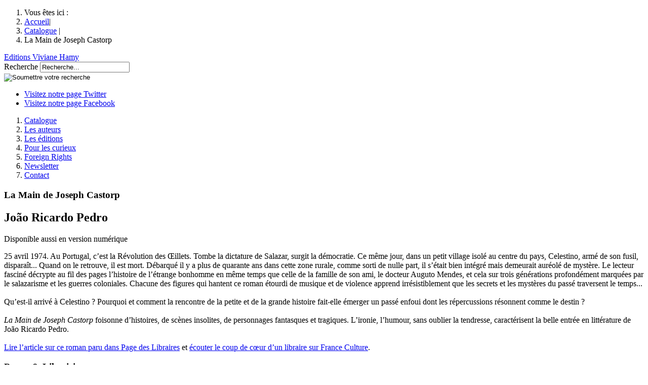

--- FILE ---
content_type: text/html; charset=utf-8
request_url: http://www.viviane-hamy.fr/catalogue/collections/litterature-etrangere/la-main-de-joseph-castorp/article/la-main-de-joseph-castorp?lang=fr
body_size: 16564
content:




	
	
	
	
	 	
	
	
	









<!DOCTYPE html>
<html lang="fr">
<head>
<base href="http://www.viviane-hamy.fr/" />
	<meta charset="utf-8" />
	<meta http-equiv="Content-Type" content="text/html;charset=utf-8" />
	
	<title>
		La Main de Joseph Castorp / 
		
			João Ricardo Pedro / 
		
		Editions Viviane Hamy
	</title>
	<meta name="description" content="25 avril 1974. Au Portugal, c’est la Révolution des Œillets. Tombe la dictature de Salazar, surgit la démocratie. Ce même jour, dans un petit village&nbsp;(...)" />



<meta name="Robots" content="INDEX, FOLLOW" />	<meta name="viewport" content="width=device-width, initial-scale=0.7, minimum-scale=0.2, maximum-scale=5.0" />
<meta http-equiv="X-UA-Compatible" content="IE=edge,chrome=1" />	<link rel="alternate" type="application/rss+xml" title="Syndiquer tout le site" href="http://www.viviane-hamy.fr/spip.php?page=backend" />
<link rel="shortcut icon" href="squelettes/theme/img/favicon.ico" type="image/x-icon" />	<link rel='stylesheet' media='all' href='local/cache-css/f8278f88dc8c5f2dcab3826c85e900bd.css' type='text/css' />




<script type='text/javascript' src='local/cache-js/98d5d70cda26a444068200e499cbd038.js'></script>







<!-- insert_head --><!--[if lt IE 7]>
	<script src='extensions/msie_compat/javascript/jquery.ifixpng.js'></script>
	<script type='text/javascript'>//<![CDATA[
		jQuery.ifixpng('rien.gif');		
		function fixie() {
			jQuery('img').ifixpng();
		}
		$(document).ready(function() { fixie(); });
		onAjaxLoad(fixie);	
	//]]></script>
<![endif]-->





	<link rel="stylesheet" type="text/css" href="squelettes/theme/css/global.css" media="screen" />

<link rel="stylesheet" type="text/css" href="squelettes/theme/css/autosuggest.css" media="screen" />

<!--[if IE]><link rel="stylesheet" type="text/css" href="squelettes/theme/css/ie.css" media="screen" /><![endif]-->
<!--[if IE 7]><link rel="stylesheet" type="text/css" href="squelettes/theme/css/ie7.css" media="screen" /><![endif]-->
<!--[if lt IE 7]><link rel="stylesheet" type="text/css" href="squelettes/theme/css/ie6.css" media="screen" /><![endif]-->

<!-- Script http://www.modernizr.com/ pour ajouter les comportement html 5 et css 3 au navigateur ne l'ayant pas en particulier ie :) -->

<!--[if lt IE 9]>
	<script src="squelettes/theme/js/modernizr-2.min.js" type="text/javascript" charset="utf-8"></script>
<![endif]-->	<script type="text/javascript">
	var _gaq = _gaq || [];
	_gaq.push(['_setAccount', 'UA-23842962-1']);
	_gaq.push(['_trackPageview']);

	(function() {
		var ga = document.createElement('script'); ga.type = 'text/javascript'; ga.async = true;
		ga.src = ('https:' == document.location.protocol ? 'https://ssl' : 'http://www') + '.google-analytics.com/ga.js';
		var s = document.getElementsByTagName('script')[0]; s.parentNode.insertBefore(ga, s);
	})();
</script>
</head>
<body id="interne" class="livre">
	
	<div id="site">
		<div id="wrapSite">
			<header id="entete">
	
	<div id="enteteSite">
		 <nav id="filAriane">
	<ol>
		<li>Vous êtes ici :</li>
		<li><a href="http://www.viviane-hamy.fr">Accueil</a>|</li>
		
			
		
			
		
			
		
		
			  <li><a href="catalogue/">Catalogue</a> |</li>
		
			
		
			
		
			
		
		
			<li>La Main de Joseph Castorp</li>
		
		
		
		
	</ol>
</nav> <!-- Fermeture de ID : filAriane -->		
		 <a href='http://www.viviane-hamy.fr' id="logo" title='Editions Viviane Hamy'>Editions Viviane Hamy</a>
		
		<form action="http://www.viviane-hamy.fr/spip.php?page=recherche" method="get" id="autoSuggest">
	<input name="page" value="recherche" type="hidden" />
	
	
	<div class="col">
		<label for="recherche" id="Recherche-ariaLabel">Recherche</label>
		<input id="recherche" name="recherche" type="text" aria-labelledby="Recherche-ariaLabel" value="Recherche..." />
	</div>
	<div class="col">
		<input type="image" src="squelettes/theme/img/picto/ok_recherche.png" alt="Soumettre votre recherche" />
	</div>
</form>		
		<div id="shareSite">
	<ul>
		<li class="twitter"><a href="http://twitter.com/#!/VivianeHamy" title="Consulter notre page Twitter" rel='external'>Visitez notre page Twitter</a></li>
		<li class="facebook"><a href="https://www.facebook.com/EditionsVivianeHamy" title="Consulter notre page Facebook" rel='external'>Visitez notre page Facebook</a></li>
	</ul>
</div> <!-- Fermeture de ID : shareSite -->		
	</div> <!-- Fermeture ID: enteteSite -->
	
	<nav id="principale">
	<ol>
		
			 <li id="navCatalogue"><a href="catalogue/" title="Catalogue">Catalogue</a></li>
			
		
			 <li id="navAuteurs"><a href="les-auteurs/" title="Les auteurs">Les auteurs</a></li>
			
		
			 <li id="navEdition"><a href="les-editions/" title="Les éditions">Les éditions</a></li>
			
		
			 <li id="navCurieux"><a href="pour-les-curieux/" title="Pour les curieux">Pour les curieux</a></li>
			
		
			
			 <li id="navForeignRight"><a href="foreign-rights/?lang=en" title="Foreign Rights">Foreign Rights</a></li>
		
			 <li id="navNewsletter"><a href="/catalogue/collections/litterature-etrangere/la-main-de-joseph-castorp/article/la-main-de-joseph-castorp?lang=fr#popinNewsletter" title="Newsletter">Newsletter</a></li>
			
		
			 <li id="navContact"><a href="contact/" title="Contact">Contact</a></li>
			
		
	</ol>
</nav> <!-- Fermeture ID: menu -->	
</header> <!-- Fermeture ID: entete -->			
			
			
			
			
			
			<div id="contenu">	
	
	
	
	
	
	
	
	
	
	
	
	
	
	<article id="contenuLivre">
		<div id="livrePrincipal">
			<article id="introLivre">
				
				
				
					
				
					 
						
						
						
					
				
					
				
					
				
				
				

				
				
				
				
				
				
				<header>
					<h1 class='crayon article-titre-1628 '>La Main de Joseph Castorp</h1>
					
						<h2 class='crayon article-titre-1629 '>João Ricardo Pedro</h2>
					
				</header>
				
				<div id="prixLivre" class='crayon article-soustitre-1628 '>
					<div>Disponible aussi en version numérique</div>
				</div> <!-- Fermeture de ID : prixLivre -->
				<div id="partageLivre">
	<div class="addthis_toolbox addthis_default_style">
		<!-- FBML <a class="addthis_button_facebook_like" fb:like:layout="button_count"></a> FBML -->
		<a class="addthis_button_tweet"></a>
		<!-- FBML <a class="addthis_button_google_plusone" g:plusone:size="medium"></a> FBML -->
		<a class="addthis_counter addthis_pill_style"></a>
	</div>
</div> <!-- Fermeture de ID : partageLivre -->

<script type="text/javascript" src="http://s7.addthis.com/js/250/addthis_widget.js#pubid=ra-4f71d647353f29e8"></script>				
				
				
				 
					
				
				
				
				 
					<div id="wrapResumeLivre">
						<div id="resumeLivreDebut" class='crayon article-chapo-1628 '>
							<p>25 avril 1974. Au Portugal, c&#8217;est la Révolution des Œillets. Tombe la dictature de Salazar, surgit la démocratie. Ce même jour, dans un petit village isolé au centre du pays, Celestino, armé de son fusil, disparaît... Quand on le retrouve, il est mort. Débarqué il y a plus de quarante ans dans cette zone rurale, comme sorti de nulle part, il s&#8217;était bien intégré mais demeurait auréolé de mystère. Le lecteur fasciné décrypte au fil des pages l&#8217;histoire de l&#8217;étrange bonhomme en même temps que celle de la famille de son ami, le docteur Auguto Mendes, et cela sur trois générations profondément marquées par le salazarisme et les guerres coloniales. Chacune des figures qui hantent ce roman étourdi de musique et de violence apprend irrésistiblement que les secrets et les mystères du passé traversent le temps...
<br />
<br />Qu&#8217;est-il arrivé à Celestino&nbsp;? Pourquoi et comment la rencontre de la petite et de la grande histoire fait-elle émerger un passé enfoui dont les répercussions résonnent comme le destin&nbsp;?
<br />
<br /><i>La Main de Joseph Castorp</i> foisonne d&#8217;histoires, de scènes insolites, de personnages fantasques et tragiques. L&#8217;ironie, l&#8217;humour, sans oublier la tendresse, caractérisent la belle entrée en littérature de João Ricardo Pedro.
<br />
<br /><a href="http://www.pagedeslibraires.fr/livre-3993/la-main-de-joseph-castorp.html" class='spip_out' rel='external'>Lire l&#8217;article sur ce roman paru dans Page des Libraires</a> et <a href="http://www.franceculture.fr/player/reecouter?play=4711110" class='spip_out' rel='external'>écouter le coup de cœur d&#8217;un libraire sur France Culture</a>.</p>
						</div> <!-- Fermeture de ID : resumeLivreDebut -->
						
						
					</div> <!-- Fermeture de ID : wrapResumeLivre -->
				
				
				
			</article> <!-- Fermeture de ID : introLivre -->
			
			<section id="presseLivre">
		<h1 class="titreBlock">Presse & Librairie</h1>
		<div id="slidesPresse">
			<div id="wrapNavPresse">
				<a class="prev" href="#">Prev</a>
				<div id="compteurSlide">
					
				</div> <!-- Fermeture de ID : compteurSlide -->
				<a class="next" href="#">next</a>
			</div> <!-- Fermeture de ID : wrapNavPresse -->
			<div class="slides_container">
				
					<article class="itemSlidePresse">
						 
							
							<h1 class='crayon article-titre-1704 '><span style='font-style:normal;'>Philippe-Jean Catinchi</span>,  Le Monde des Livres</h1>
						
						
						
						<p>&#171;&nbsp;Jamais dissipées, les zones d&#8217;ombre sont le moteur d&#8217;une intrigue dont les rebondissements ont des allures de pièges borgésiens, scénarisés par un Buñuel moderne. La geste étonnante, née du banal le pus cru pour camper une identité aussi torturée qu&#8217;impérieuse, fait de cette <i>Main de Joseph Castorp</i> un roman envoûtant. Les connexions qui s&#8217;établissent dégagent une énergie brute dont chacun reçoit le choc sans précaution. Mais sitôt le livre fini, même s’il sait qu’il n’y trouvera pas de rassurants dénouements, le lecteur n’a qu’une envie&nbsp;: replonger dans l’œuvre, tant l’écrivain sait rendre cette vision littéraire du Portugal moins une énigme qu’une allégorie inépuisable.&nbsp;&#187;</p>
					</article> <!-- Fermeture de CLASS : itemSlidePresse -->
				
					<article class="itemSlidePresse">
						 
							
							<h1 class='crayon article-titre-1691 '><span style='font-style:normal;'>Claire Devarrieux</span>,  Libération</h1>
						
						
						
						<p>&#171;&nbsp;Le Portugal à village découvert. [...] En réalité, João Ricardo Pedro a une manière de nous faire perdre le nord qui n&#8217;appartient qu&#8217;à lui.&nbsp;&#187;</p>
					</article> <!-- Fermeture de CLASS : itemSlidePresse -->
				
					<article class="itemSlidePresse">
						 
							
							<h1 class='crayon article-titre-1685 '><span style='font-style:normal;'>Valérie Marin La Meslée</span>,  Le Point</h1>
						
						
						
						<p>&#171;&nbsp;Dernier talent de la littérature portugaise&nbsp;! [...] on comprend dès la première page qu&#8217;il est écrivain, de ceux qu&#8217;on a envie de suivre immédiatement. [...] La violence des situations, l&#8217;émotion de scènes déchirantes, lorsque la mère de Duarte lui délivre l&#8217;histoire de ses propres parents, la forte présence de la création artistique, tout est admirable. [...] Les enjeux de la transmission, ses silences, ses délivrances sont traités ici avec une originalité saisissante.&nbsp;&#187;</p>
					</article> <!-- Fermeture de CLASS : itemSlidePresse -->
				
					<article class="itemSlidePresse">
						 
							
							<h1 class='crayon article-titre-1669 '><span style='font-style:normal;'>Gilles Heuré</span>,  Télérama</h1>
						
						
						
						<p>&#171;&nbsp;Ce roman polyphonique, dense et en trompe-l&#8217;œil, arrimé à la terre portugaise comme à son Histoire, est plein des silences et des regards que partagent les hommes et les femmes - un médecin exilé à la campagne et qui correspond avec son ami parti en Argentine, un barbier aux mains tremblantes, un pianiste émérite, un médecin qui aime Bach, une femme amputée d&#8217;une jambe, un inspecteur de police... [...] João Ricardo Pedro signe ici un superbe premier roman, charnel et profond, où les péripéties des guerres et de la politique marquent les hommes, les font avancer ou les enterrent dans le silence des vies oubliées.&nbsp;&#187;</p>
					</article> <!-- Fermeture de CLASS : itemSlidePresse -->
				
					<article class="itemSlidePresse">
						 
							
							<h1 class='crayon article-titre-1694 '><span style='font-style:normal;'>Pierre Assouline</span>,  La République des Lettres</h1>
						
						
						
						<p>&#171;&nbsp;Sous une forme le plus souvent évocatoire mais jamais piégée par sa virtuosité, parfaitement rythmée dans le souci d’une phrase économe de ses effets, l’auteur nous entraîne dans des dédales hantés par le pouvoir de la musique et de la peinture sur les êtres.&nbsp;&#187;</p>
					</article> <!-- Fermeture de CLASS : itemSlidePresse -->
				
					<article class="itemSlidePresse">
						 
							
							<h1 class='crayon article-titre-1645 '><span style='font-style:normal;'>Alain Nicolas</span>,  L&#8217;Humanité</h1>
						
						
						
						<p>&#171;&nbsp;<i>La Main de Joseph Castorp</i> propose une chaîne d&#8217;histoires dans l&#8217;histoire, tragiques, burlesques, où l&#8217;horreur côtoie le comique, sans qu&#8217;on puisse trancher entre fascination pour le malsain et salubre mise à distance. L&#8217;auteur montre, outre une virtuosité dans la trame narrative, un sens sans défaut du rythme de l&#8217;écriture. [...] Et le lecteur, définitivement envoûté par le diabolique João Ricardo Pedro, de se cramponner au livre en courant jusqu&#8217;à la fin, en espérant que lui sera longtemps conservé le plaisir de l&#8217;attente.&nbsp;&#187;</p>
					</article> <!-- Fermeture de CLASS : itemSlidePresse -->
				
					<article class="itemSlidePresse">
						 
							
							<h1 class='crayon article-titre-1690 '><span style='font-style:normal;'>André Rollin</span>,  Le Canard enchaîné</h1>
						
						
						
						<p>&#171;&nbsp;Récit haletant. [...] Emportés dans une saga quasi surréaliste, on est comme envoûtés par une succession d&#8217;événements. [...] Tout le roman de João Ricardo Pedro est ainsi un puzzle extravagant qui nous procure l&#8217;extrême plaisir de trouver la bonne pièce. C&#8217;est un jeu grave et réjouissant, de la première ligne à la dernière.&nbsp;&#187;</p>
					</article> <!-- Fermeture de CLASS : itemSlidePresse -->
				
					<article class="itemSlidePresse">
						 
							
							<h1 class='crayon article-titre-1688 '><span style='font-style:normal;'>Christine Sallès</span>,  Psychologies Magazine</h1>
						
						
						
						<p>&#171;&nbsp;Avec une plume aussi élégante qu&#8217;efficace, l&#8217;auteur déroule son récit au milieu de la guerre coloniale entre le Portugal et l&#8217;Angola, et de la révolution des œillets. Impossible à lâcher.&nbsp;&#187;</p>
					</article> <!-- Fermeture de CLASS : itemSlidePresse -->
				
					<article class="itemSlidePresse">
						
						 
							<h1 class='crayon article-titre-1647 '>Ouest france</h1>
						
						
						<p>&#171;&nbsp;Ce roman n&#8217;est pas une enquête policière, c&#8217;est une pépite littéraire finement ciselée par João Ricardo Pedro, époustouflant dans ses envolées riches de sens. [...] Ce fabuleux roman est une fraction de l&#8217;Histoire du Portugal, racontée parfois avec dérision, souvent avec fantaisie et émotion, toujours avec esprit et justesse.&nbsp;&#187;</p>
					</article> <!-- Fermeture de CLASS : itemSlidePresse -->
				
					<article class="itemSlidePresse">
						
						 
							<h1 class='crayon article-titre-1689 '>Accents des Bouches du Rhône</h1>
						
						
						<p>&#171;&nbsp;Ce petit bijou portugais est captivant et constitue une des bonnes surprises de la rentrée littéraire. À lire sans modération&nbsp;!&nbsp;&#187;</p>
					</article> <!-- Fermeture de CLASS : itemSlidePresse -->
				
					<article class="itemSlidePresse">
						 
							
							<h1 class='crayon article-titre-1680 '><span style='font-style:normal;'>Renaud Junillon</span>,  Page des libraires</h1>
						
						
						
						<p>&#171;&nbsp;La force de <i>La Main de Joseph Castorp</i> réside aussi dans sa construction, les chapitres semblent animés d’une vie autonome, comme des sortes de nouvelles ou de micro-fictions tour à tour tragiques, tendres, drôles, fantasques, qui apparaissant comme autant d’indices permettent de s’approcher de la résolution de l’énigme. Comme un écho aux lettres qu’envoie Policarpo pour raconter le monde tel qu’il le voit.&nbsp;&#187;</p>
					</article> <!-- Fermeture de CLASS : itemSlidePresse -->
				
					<article class="itemSlidePresse">
						 
							
							<h1 class='crayon article-titre-1667 '><span style='font-style:normal;'>Adrien Battini</span>,  La Cause Littéraire</h1>
						
						
						
						<p>&#171;&nbsp;Faire l&#8217;expérience de ce texte, c&#8217;est avant tout découvrir une plume exceptionnelle. Il faut être virtuose pour parvenir à transposer dans la littérature les frissons ou les tremblements que suscite l&#8217;extase musicale et picturale, et les faire vivre par procuration tout en maintenant l&#8217;intensité émotionnelle. C&#8217;est d&#8217;ailleurs sur le plan des émotions que le style de João Ricardo Pedro éclate et frappe directement au cœur du lecteur. [...] En somme, un pur chef-d&#8217;œuvre.&nbsp;&#187;</p>
					</article> <!-- Fermeture de CLASS : itemSlidePresse -->
				
			</div> <!-- Fermeture de CLASS : slides_container -->
		</div> <!-- Fermeture de ID : slidesPresse -->
	</section> <!-- Fermeture de ID : presseLivre -->			
			<section id="zoomAuteur">
		<h1 class="titreBlock">zoom sur l&rsquo;auteur</h1>
		<div id="wrapZoomAuteur">
			
				<figure id="bioZoomAuteur">
					
					
					
					 
						<img class='spip_logos' alt='Jo&#227;o Ricardo Pedro' src="local/cache-gd2/3bcef42f349196281a2566d1d7b56b3d.jpg" width='222' height='133' style='height:133px;width:222px;' title='Jo&#227;o Ricardo Pedro' />
					

						
					
					
					<figcaption>
						João Ricardo Pedro est né près de Lisbonne en 1973 et a travaillé&nbsp;(...)
						<div class="lireSuiteBouton lireSuiteBio">
							<a href="les-auteurs/article/joao-ricardo-pedro?lang=fr" title="João Ricardo Pedro"><span>biographie</span></a>
						</div>
					</figcaption>
				</figure>
				
				
					
						
					
						
					
						
					
						
					
						
					
						
					
						
					
						
					
						
					
						
					
						
					
						
					
						
					
						
					
						
					
						
					
						
					
						
					
						
					
						
					
						
					
						
					
						
					
						
					
						
					
						
					
						
					
						
					
						
					
						
					
						
					
						
					
						
					
						
					
						
					
						
					
						
					
						
					
						
					
						
					
						
					
						
					
						
					
						
					
						
					
						
					
						
					
						
					
						
					
						
					
						
					
						
					
						
					
						
					
						
					
						
					
						
					
						
					
						
					
						
					
						
					
						
					
						
					
						
					
						
					
						
					
						
					
						
					
						
					
				
				
				
					
					
				
				
				
				
			
		</div> <!-- Fermeture de ID : wrapZoomAuteur -->
	</section> <!-- Fermeture de ID : zoomAuteur -->			
		</div> <!-- Fermeture de ID : livrePrincipal -->
		
		
		 <aside id="asideLivre">
		<figure id="couvertureLivre">
			 
				 
				
				<a href="local/cache-vignettes/L370xH600/arton1628-fed66.jpg" class="modalBox" title="Zoom sur la couverture">
					
					 
					<img class='spip_logos' alt="" src="local/cache-gd2/e46d852259a85622f128503bcadd1607.jpg" width='217' height='341' style='height:341px;width:217px;' />
							
					
					
					
					
					<span class="masqueZoomLivre"></span>
				</a>
			
			

			
				
				<figcaption>
				
					<div class="lireResumeBouton">
						<a href="http://www.viviane-hamy.fr/spip.php?page=telechargement&amp;id_document=315" title="Lire un extrait pdf du livre"><span>Lire un extrait pdf du livre</span></a>
					</div>
				
				</figcaption>
				
			
			
		</figure>
		<section id="metaLivre">
			<ol>
				 
					<li class="dateParution">Parution : 12/09/2013</li>
					 <li class="collection_01">Collection Littérature étrangère</li>
					
				
				
				
					
						<li class="nombrePageLivre"><span>Langue d'origine :</span> Portugais</li>
					
				
					
						<li class="nombrePageLivre"><span>Traducteur :</span> Elisabeth Monteiro Rodrigues</li>
					
				
				
				 
					 
						
						<li class="isbnLivre crayon article-ps-1628 "><span>ISBN :</span> 9782878585865</li>
						<li class="nombrePageLivre crayon article-ps-1628 "><span>Pages :</span> 224 p.</li>
						<li class="prixLivre crayon article-ps-1628 "><span>Prix :</span> 19&euro;</li>
					
					
				
				
				
			</ol>
		</section> <!-- Fermeture de ID : metaLivre -->
		
		
		
			
		
			
			
		
			
				
				
			
			
	</aside> <!-- Fermeture de ID : asideLivre -->		
	</article> <!-- Fermeture de ID : contenuLivre -->
	
	 <section id="memeCollectionLivre">
	<div class="wrapSeparateurBlock">
		<span></span>
	</div>
	<div class="enteteBlock">
		<h1 class="titreBlock">
			Dans la même collection
		</h1> <!-- Fermeture de CLASS : titreBlock -->
	</div>
	<div id="wrapMemeCollection">
		
			<figure class="blockMemeCollection">
				<span class="lienSEO" title="catalogue/collections/litterature-etrangere/migraine/article/migraine">
					<img src="local/cache-gd2/66c09a6a05fcf6c415a9fca2286c9056.png" class="align-left" alt="Migraine" title="Migraine" width="229" height="98" style="height:98px;width:229px;" />
				</span>
				<figcaption>
					<h1><span class="lienSEO" title="catalogue/collections/litterature-etrangere/migraine/article/migraine">Migraine</span></h1>|
					
					
						<h2><a href="les-auteurs/article/tamas-gyurkovics" title="Voir la fiche de l'auteur">Tamás Gyurkovics</a></h2>
					
					<a class="cible masqueParaitreAutre"></a>
				</figcaption>
			</figure> <!-- Fermeture de CLASS : blockMemeCollection -->
		
			<figure class="blockMemeCollection">
				<span class="lienSEO" title="catalogue/collections/litterature-etrangere/l-os-du-milieu/article/l-os-du-milieu">
					<img src="local/cache-gd2/b3c7045eb7cda98e01cb22275ce8ceea.png" class="align-left" alt="L&#39;os du milieu" title="L&#39;os du milieu" width="229" height="98" style="height:98px;width:229px;" />
				</span>
				<figcaption>
					<h1><span class="lienSEO" title="catalogue/collections/litterature-etrangere/l-os-du-milieu/article/l-os-du-milieu">L&#8217;os du milieu</span></h1>|
					
					
						<h2><a href="les-auteurs/article/goncalo-m-tavares" title="Voir la fiche de l'auteur">Gonçalo M.&nbsp;TAVARES</a></h2>
					
					<a class="cible masqueParaitreAutre"></a>
				</figcaption>
			</figure> <!-- Fermeture de CLASS : blockMemeCollection -->
		
			<figure class="blockMemeCollection">
				<span class="lienSEO" title="catalogue/collections/litterature-etrangere/la-bibliotheque-du-beau-et-du-mal/article/la-bibliotheque-du-beau-et-du-mal">
					<img src="local/cache-gd2/b1664a4159cd2bf3dacbd052e1a3c565.png" class="align-left" alt="La bibliothèque du beau et du mal" title="La bibliothèque du beau et du mal" width="229" height="98" style="height:98px;width:229px;" />
				</span>
				<figcaption>
					<h1><span class="lienSEO" title="catalogue/collections/litterature-etrangere/la-bibliotheque-du-beau-et-du-mal/article/la-bibliotheque-du-beau-et-du-mal">La bibliothèque du beau et du mal</span></h1>|
					
					
						<h2><a href="les-auteurs/article/undin%C4%97-radzevici%C5%AAt%C4%96" title="Voir la fiche de l'auteur">Undinė Radzevičiūtė</a></h2>
					
					<a class="cible masqueParaitreAutre"></a>
				</figcaption>
			</figure> <!-- Fermeture de CLASS : blockMemeCollection -->
		
			<figure class="blockMemeCollection">
				<span class="lienSEO" title="catalogue/collections/litterature-etrangere/trois-histoires-d-oubli/article/trois-histoires-d-oubli">
					<img src="local/cache-gd2/73c64bc041b12a636dbcf9888d70c388.png" class="align-left" alt="Trois histoires d&#39;oubli" title="Trois histoires d&#39;oubli" width="229" height="98" style="height:98px;width:229px;" />
				</span>
				<figcaption>
					<h1><span class="lienSEO" title="catalogue/collections/litterature-etrangere/trois-histoires-d-oubli/article/trois-histoires-d-oubli">Trois histoires d’oubli</span></h1>|
					
					
						<h2><a href="les-auteurs/article/djaimilia-pereira-de-almeida" title="Voir la fiche de l'auteur">Djaimilia Pereira de Almeida</a></h2>
					
					<a class="cible masqueParaitreAutre"></a>
				</figcaption>
			</figure> <!-- Fermeture de CLASS : blockMemeCollection -->
		
	</div> <!-- Fermeture de ID : wrapMemeCollection -->
</section> <!-- Fermeture de ID : memeCollectionLivre -->	

	</div> <!-- Fermeture de ID : contenu -->
	</div> <!-- Fermeture de ID : wrapSite -->

	<div id="conteneurPied">
		<nav id="pied">
			<ul>
				<li><span>&copy; 2011-2026</span> -</li>
				<li><a href="les-editions/">Les Éditions Viviane Hamy</a> -</li>
				<li><a href="/article/mentions-legales-et-credits" title="Consulter les crédits">Mentions légales et crédits</a> -</li>
				<li><a href="http://www.viviane-hamy.fr/spip.php?page=plan" title='Consulter le plan du site'>Plan du site</a></li>
			</ul>
		</nav>
	</div> <!-- Fermeture de ID : conteneurPied -->
	<div id="conteneurPopin">
	<div id="popinNewsletter">
		
			<h1>Newsletter</h1>
			<div class="wrapSeparateurBlock">
				<span></span>
			</div>
			<p>Pour recevoir régulièrement 
<br />des informations sur l’actualité 
<br />de la maison, abonnez-vous à 
<br />notre liste de diffusion.</p>
			<h2>Inscrivez-vous</h2>
			<div class='ajax abonnement'><div class="formulaire_spip formulaire_newsletter">


 
<form action='/catalogue/collections/litterature-etrangere/la-main-de-joseph-castorp/article/la-main-de-joseph-castorp?lang=fr' method='post'>
	<div><input name="lang" value="fr" type="hidden" /><input name='formulaire_action' type='hidden'
		value='newsletter' /><input name='formulaire_action_args' type='hidden'
		value='xR+ZjRu/YsgiZPjCBdt+1UGrq9UV/CQ4v0EI6sQRn7txymSDCUSqBMthrxm3NN54JL/fuRDVW3XpQme3lNMW55ArPtpxT/A=' /></div>
	
	<div class="col">
		<label for="txt_emailNewsletter" id="emailNewsletter-ariaLabel">email Newsletter</label>
		<input id="txt_emailNewsletter" name="email" type="text" aria-labelledby="emailNewsletter-ariaLabel" value="E-mail..." />
	</div>
	<div class="col jqtransform">
		<input type="submit" value="Inscription" />
	</div>
	<div class="col">
		<div id="gcaptcha-elt"></div>
	</div>

</form>


<script type="text/javascript">
	jQuery(function() {
		if (jQuery('#popinNewsletter .jqtransform').length) { initSelectCustom = selectCustom(); }
	});
</script>

<!-- Recaptcha -->
<script type="text/javascript">
	var onloadCallback = function () {
		grecaptcha.render('gcaptcha-elt', {
			'sitekey': '6Le9uMwUAAAAAMvJwo8C-Kg3n_w5hevHj0nhGTc5'
		});
	};
</script>

<script src="//www.google.com/recaptcha/api.js?onload=onloadCallback&render=explicit" async defer></script>
</div>
</div>
			<hr />
			<h2>Désinscrivez-vous</h2>
			<div class='ajax desabonnement'><div class="formulaire_spip formulaire_newsletter_desabo">


 
<form action='/catalogue/collections/litterature-etrangere/la-main-de-joseph-castorp/article/la-main-de-joseph-castorp?lang=fr' method='post'>
	<div><input name="lang" value="fr" type="hidden" /><input name='formulaire_action' type='hidden'
		value='newsletter_desabo' /><input name='formulaire_action_args' type='hidden'
		value='xR8ZjhuvYgirT/d9yNYb3dHI22P3ClBeEluherl+lbt3VGOECdTdb7VuYw9IGzwXrCTS9rVnG9opjzLjbIV/Q07q8Y7k2w==' /></div>
	
	<div class="col">
		<label for="txt_emailNewsletter_desabo" id="emailNewsletter_desabo-ariaLabel">email Newsletter</label>
		<input id="txt_emailNewsletter_desabo" name="email" type="text" aria-labelledby="emailNewsletter_desabo-ariaLabel" value="E-mail..." />
	</div>
	<div class="col jqtransform">
		<input type="submit" value="désinscription" />
	</div>
	<div class="col">
		<div id="gcaptcha-elt-d"></div>
	</div>
</form>


<script type="text/javascript">
	jQuery(function() {
		if (jQuery('#popinNewsletter .jqtransform').length) { initSelectCustom = selectCustom(); }
	});
</script>

<!-- Recaptcha -->
<script type="text/javascript">
	var onloadCallbackD = function () {
		grecaptcha.render('gcaptcha-elt-d', {
			'sitekey': '6Le9uMwUAAAAAMvJwo8C-Kg3n_w5hevHj0nhGTc5'
		});
	};
</script>

<script src="//www.google.com/recaptcha/api.js?onload=onloadCallbackD&render=explicit" async defer></script>
</div>
</div>
			
			<a href="#" class='triggerDesabo'></a>
		
	</div> <!-- Fermeture de ID : popinNewsletter -->
</div> <!-- Fermeture de ID : conteneurPopin --></div> <!-- Fermeture de ID : site -->

<!-- APPELS DES SCRIPTS -->

<!-- <script type="text/javascript" src="http://ajax.googleapis.com/ajax/libs/jquery/1.5.2/jquery.min.js"></script> -->
<script type="text/javascript">!window.jQuery && document.write('<script src="squelettes/theme/js/jquery-1.6.2.min.js"><\/script>')</script> <!-- fallback local si google HS -->

<script type="text/javascript" src="squelettes/theme/js/global.js"></script>

<script type="text/javascript" src="squelettes/theme/js/jquery.autoSuggest.minified.js"></script>


<script type="text/javascript" src="squelettes/theme/js/fbObjectValidationV2.js"></script>



<script type="text/javascript">
	/*<![CDATA[*/
		var objet = {items: [
			
			    {value: "92", name: "Aino KALLAS"},
			
			    {value: "43", name: "Aldo ALBERTI"},
			
			    {value: "1710", name: "Alexis Ragougneau"},
			
			    {value: "1711", name: "Alexis Ragougneau (ENG)"},
			
			    {value: "115", name: "Alfred JARRY"},
			
			    {value: "3249", name: "Aline Caudet"},
			
			    {value: "87", name: "Alonso DE CONTRERAS"},
			
			    {value: "42", name: "Alphonse ALLAIS"},
			
			    {value: "67", name: "Alphonse DAUDET"},
			
			    {value: "53", name: "André LORANT"},
			
			    {value: "55", name: "André MANDOUZE"},
			
			    {value: "80", name: "Annie MESSINA"},
			
			    {value: "432", name: "Antal SZERB"},
			
			    {value: "2326", name: "Antoine Silvestri"},
			
			    {value: "2327", name: "Antoine Silvestri (ENG)"},
			
			    {value: "122", name: "Antonin VARENNE"},
			
			    {value: "1286", name: "Antonin Varenne (ENG)"},
			
			    {value: "52", name: "Armande GOBRY-VALLE"},
			
			    {value: "2982", name: "Árpád Kun"},
			
			    {value: "91", name: "Arvo VALTON"},
			
			    {value: "117", name: "Aubrey BEARDSLEY"},
			
			    {value: "90", name: "August STRINDBERG"},
			
			    {value: "100", name: "Boris KHAZANOV"},
			
			    {value: "46", name: "Brigitte LE TREUT"},
			
			    {value: "1749", name: "Carlos A. Lungarzo"},
			
			    {value: "123", name: "Cécile COULON"},
			
			    {value: "1254", name: "Cécile Coulon (ENG)"},
			
			    {value: "72", name: "Cécile DE TORMAY"},
			
			    {value: "45", name: "Cécile GABRIÉ"},
			
			    {value: "1706", name: "Céline Lapertot"},
			
			    {value: "1709", name: "Céline Lapertot (ENG)"},
			
			    {value: "907", name: "Charles BARBARA"},
			
			    {value: "95", name: "Charlotte PERKINS GILMAN"},
			
			    {value: "3324", name: "Christophe Penalan"},
			
			    {value: "2935", name: "Christos A. Chomenidis"},
			
			    {value: "110", name: "Claire WOLNIEWICZ"},
			
			    {value: "1278", name: "Claire Wolniewicz (ENG)"},
			
			    {value: "47", name: "Claude HABIB"},
			
			    {value: "58", name: "Colette LOVINGER-RICHARD"},
			
			    {value: "88", name: "David MOURÃO-FERREIRA"},
			
			    {value: "94", name: "Denton WELCH"},
			
			    {value: "70", name: "Dezsö Kosztolányi"},
			
			    {value: "125", name: "Dimitris STEFANÀKIS"},
			
			    {value: "1314", name: "Dimitris STEFANÀKIS (ENG)"},
			
			    {value: "3295", name: "Djaimilia Pereira de Almeida"},
			
			    {value: "40", name: "Dominique SYLVAIN"},
			
			    {value: "63", name: "Édith THOMAS"},
			
			    {value: "2603", name: "Édith Thomas (ENG)"},
			
			    {value: "114", name: "Edith WHARTON"},
			
			    {value: "109", name: "Edmond BAUDOIN"},
			
			    {value: "56", name: "Elena BALZAMO"},
			
			    {value: "1894", name: "Élyane Dezon-Jones"},
			
			    {value: "1904", name: "Élyane Dezon-Jones (ENG)"},
			
			    {value: "86", name: "Emilia PARDO BAZÁN"},
			
			    {value: "2569", name: "Eric Todenne"},
			
			    {value: "2572", name: "Eric Todenne (ENG)"},
			
			    {value: "60", name: "Éric VALZ"},
			
			    {value: "76", name: "Erich HACKL"},
			
			    {value: "78", name: "Ernst JÜNGER"},
			
			    {value: "113", name: "Erwin CHARGAFF"},
			
			    {value: "57", name: "Estelle MONBRUN"},
			
			    {value: "1308", name: "Estelle Monbrun (ENG)"},
			
			    {value: "102", name: "Filip DAVID"},
			
			    {value: "1970", name: "Fitzroy Maclean"},
			
			    {value: "2698", name: "François PIERETTI"},
			
			    {value: "2741", name: "François Pieretti (ENG)"},
			
			    {value: "41", name: "François VALLEJO"},
			
			    {value: "1260", name: "François Vallejo (ENG)"},
			
			    {value: "1", name: "Fred VARGAS"},
			
			    {value: "1293", name: "Fred Vargas (ENG)"},
			
			    {value: "71", name: "Frigyes KARINTHY"},
			
			    {value: "99", name: "Gaïto GAZDANOV"},
			
			    {value: "1537", name: "Gaïto Gazdanov (ENG)"},
			
			    {value: "81", name: "Gianni CLERICI"},
			
			    {value: "112", name: "Gilles HEURÉ"},
			
			    {value: "1284", name: "Gilles Heuré (ENG)"},
			
			    {value: "111", name: "Gisèle LE ROUZIC"},
			
			    {value: "83", name: "Goliarda SAPIENZA"},
			
			    {value: "9", name: "Gonçalo M.&nbsp;TAVARES"},
			
			    {value: "1625", name: "Guillaume Staelens"},
			
			    {value: "1627", name: "Guillaume Staelens (ENG)"},
			
			    {value: "2876", name: "Haris Vlavianos"},
			
			    {value: "98", name: "Harriet A. JACOBS"},
			
			    {value: "104", name: "Henri CALET"},
			
			    {value: "66", name: "Henri ROCHEFORT"},
			
			    {value: "89", name: "Hjalmar SÖDERBERG"},
			
			    {value: "1496", name: "Hoai Huong Nguyen"},
			
			    {value: "1497", name: "Hoai Huong Nguyen (ENG)"},
			
			    {value: "65", name: "Hughes REBELL"},
			
			    {value: "51", name: "Jean-Jacques PAUVERT"},
			
			    {value: "124", name: "Jean-Paul AUFFRAY"},
			
			    {value: "1283", name: "Jean-Paul Auffray (ENG)"},
			
			    {value: "366", name: "Jean-Pierre MAUREL"},
			
			    {value: "54", name: "Jeanne BOUISSOU"},
			
			    {value: "93", name: "Jens BAGGESEN"},
			
			    {value: "1629", name: "João Ricardo Pedro"},
			
			    {value: "119", name: "John GLASSCO"},
			
			    {value: "85", name: "José Luis DE JUAN"},
			
			    {value: "3040", name: "Julie Manarra"},
			
			    {value: "3432", name: "Julien Fyot"},
			
			    {value: "73", name: "Kálmán MIKSZÁTH"},
			
			    {value: "1148", name: "Karim Miské"},
			
			    {value: "1252", name: "Karim Miské (ENG)"},
			
			    {value: "61", name: "Laurence DÉMONIO"},
			
			    {value: "2952", name: "Laurent Dutheil"},
			
			    {value: "2954", name: "Laurent Dutheil (ENG)"},
			
			    {value: "62", name: "Léon WERTH"},
			
			    {value: "1327", name: "Léon WERTH (ENG)"},
			
			    {value: "103", name: "LORD FEELING Antoine-Etienne Fontaney"},
			
			    {value: "69", name: "Magda SZABÓ"},
			
			    {value: "1316", name: "Magda Szabó (ENG)"},
			
			    {value: "1507", name: "Marc Torres"},
			
			    {value: "1538", name: "Marc Torres (ENG)"},
			
			    {value: "116", name: "Marcel SEMBAT"},
			
			    {value: "82", name: "Maria Rosa CUTRUFELLI"},
			
			    {value: "3038", name: "Marie Capron"},
			
			    {value: "3371", name: "Marie Kelbert"},
			
			    {value: "59", name: "Maud TABACHNIK"},
			
			    {value: "2835", name: "Maud TABACHNIK (ENG)"},
			
			    {value: "75", name: "Max BROD"},
			
			    {value: "3048", name: "Mehtap Teke"},
			
			    {value: "121", name: "Michel BULTEAU"},
			
			    {value: "1326", name: "Michel Bulteau (ENG)"},
			
			    {value: "50", name: "Michel CALONNE"},
			
			    {value: "896", name: "Mira POPOVIĆ"},
			
			    {value: "1311", name: "Mira Popović (ENG)"},
			
			    {value: "101", name: "Nadejda DOUROVA"},
			
			    {value: "3429", name: "Nathalie Rouyer"},
			
			    {value: "2253", name: "Nissim ALONI"},
			
			    {value: "3103", name: "Odile Lefranc"},
			
			    {value: "106", name: "Paul LOUBIÈRE"},
			
			    {value: "79", name: "Philipp KELLER"},
			
			    {value: "44", name: "Philippe BOUIN"},
			
			    {value: "3167", name: "Philippe Godoc"},
			
			    {value: "118", name: "Pierre SKIRA"},
			
			    {value: "1285", name: "Pierre Skira (ENG)"},
			
			    {value: "84", name: "Pietro VERRI"},
			
			    {value: "64", name: "Raymond DE SAINTE-SUZANNE"},
			
			    {value: "77", name: "Ricarda HUCH"},
			
			    {value: "48", name: "Robert DÉTRY"},
			
			    {value: "68", name: "Róbert HÁSZ"},
			
			    {value: "1323", name: "Robert Hász (ENG)"},
			
			    {value: "107", name: "Rodolphe DARZENS"},
			
			    {value: "96", name: "Rory NUGENT"},
			
			    {value: "74", name: "Ruth KLÜGER"},
			
			    {value: "105", name: "Sandrine CABUT"},
			
			    {value: "1892", name: "Stéphane Heuet"},
			
			    {value: "1905", name: "Stéphane Heuet (ENG)"},
			
			    {value: "3373", name: "Tamás Gyurkovics"},
			
			    {value: "2964", name: "Thomas Oussin"},
			
			    {value: "2966", name: "Thomas Oussin (ENG)"},
			
			    {value: "3340", name: "Undinė Radzevičiūtė"},
			
			    {value: "3251", name: "Vera Brittain"},
			
			    {value: "3035", name: "Virginie Carton"},
			
			    {value: "97", name: "Washington IRVING"},
			
			    {value: "108", name: "WILLETTE"},
			
			    {value: "2352", name: "Yelena Moskovich"},
			
			    {value: "3044", name: "Yelena Moskovich"},
			
			    {value: "3021", name: "Yoram LEKER"},
			
			    {value: "49", name: "Yves MUGNY"},
			
			
				
					
						
							{value: "322", name: "La Convulsion des brasiers"},
						
					
						
							{value: "323", name: "Nocturnes"},
						
					
						
							{value: "419", name: "33 jours"},
						
					
						
							{value: "421", name: "Adrienne ou la liberté"},
						
					
						
							{value: "426", name: "August Strindberg&nbsp;: visages et destin"},
						
					
						
							{value: "428", name: "Caserne 1900"},
						
					
						
							{value: "433", name: "Clavel chez les majors"},
						
					
						
							{value: "434", name: "Clavel soldat"},
						
					
						
							{value: "435", name: "Cochinchine"},
						
					
						
							{value: "440", name: "Déposition"},
						
					
						
							{value: "441", name: "Dérive"},
						
					
						
							{value: "443", name: "Des murs et des hommes"},
						
					
						
							{value: "446", name: "Esquisse de la vie d&#8217;un virtuose"},
						
					
						
							{value: "450", name: "Groom"},
						
					
						
							{value: "451", name: "Iblis ou la défroque du serpent"},
						
					
						
							{value: "452", name: "Icare trahi"},
						
					
						
							{value: "453", name: "Impressions d&#8217;audience - Le Proces Petain"},
						
					
						
							{value: "460", name: "La Dame à la larme"},
						
					
						
							{value: "468", name: "Voyages avec ma pipe"},
						
					
						
							{value: "477", name: "Vacarme dans la salle de bal"},
						
					
						
							{value: "481", name: "Une politique étrangère"},
						
					
						
							{value: "485", name: "Un triptyque"},
						
					
						
							{value: "486", name: "Ubiquité"},
						
					
						
							{value: "497", name: "Terre tranquille"},
						
					
						
							{value: "504", name: "Terre légère"},
						
					
						
							{value: "505", name: "Spirale"},
						
					
						
							{value: "522", name: "Scènes de la vie castillane et andalouse"},
						
					
						
							{value: "563", name: "Préfère l&#8217;impair"},
						
					
						
							{value: "565", name: "Pirouettes dans les ténèbres"},
						
					
						
							{value: "586", name: "Pages de journal"},
						
					
						
							{value: "589", name: "Ouest"},
						
					
						
							{value: "650", name: "Mémoires d&#8217;outre-siècle"},
						
					
						
							{value: "654", name: "Méfiez-vous des enfants sages"},
						
					
						
							{value: "661", name: "Madame Angeloso"},
						
					
						
							{value: "665", name: "Lumière du soir"},
						
					
						
							{value: "676", name: "Les Sœurs brelan"},
						
					
						
							{value: "686", name: "Les Orgues de glace"},
						
					
						
							{value: "693", name: "Nuits à Paris"},
						
					
						
							{value: "695", name: "Les Murs de Fresnes"},
						
					
						
							{value: "697", name: "Les Mains de Jeanne-Marie"},
						
					
						
							{value: "701", name: "Les Enfances"},
						
					
						
							{value: "703", name: "Les Cahiers noirs"},
						
					
						
							{value: "721", name: "Lecture substantielle"},
						
					
						
							{value: "723", name: "Le Voyage des grands hommes"},
						
					
						
							{value: "733", name: "Le Trésor d&#8217;Arlatan"},
						
					
						
							{value: "739", name: "Le Temps d&#8217;une chute"},
						
					
						
							{value: "751", name: "Le Témoin compromis"},
						
					
						
							{value: "765", name: "Le Soir des fourmis"},
						
					
						
							{value: "769", name: "Le Serviteur"},
						
					
						
							{value: "779", name: "Le Roi n&#8217;a pas sommeil"},
						
					
						
							{value: "784", name: "Le Puits d&#8217;exil"},
						
					
						
							{value: "804", name: "Le Perroquet de Budapest"},
						
					
						
							{value: "820", name: "Le Monde et la ville"},
						
					
						
							{value: "824", name: "Le Marinier de l&#8217;agnus Dei"},
						
					
						
							{value: "840", name: "Le Fouet à Londres"},
						
					
						
							{value: "962", name: "L&#8217;Évadé"},
						
					
						
							{value: "985", name: "L&#8217;Homme de cinq heures"},
						
					
						
							{value: "986", name: "L&#8217;Incendie du Chiado"},
						
					
						
							{value: "999", name: "L&#8217;Insoumis"},
						
					
						
							{value: "1036", name: "La Maison blanche"},
						
					
						
							{value: "1047", name: "La Traversée du livre"},
						
					
						
							{value: "1385", name: "Métamorphoses"},
						
					
						
							{value: "1498", name: "L&#8217;Ombre douce"},
						
					
						
							{value: "1506", name: "La Cité sans aiguilles"},
						
					
						
							{value: "1622", name: "Le Rire du grand blessé"},
						
					
						
							{value: "1624", name: "Itinéraire d&#8217;un poète apache"},
						
					
						
							{value: "1705", name: "Et je prendrai tout ce<br /> qu&#8217;il y a à prendre"},
						
					
						
							{value: "1850", name: "Fleur et Sang"},
						
					
						
							{value: "1933", name: "Le Cœur du Pélican"},
						
					
						
							{value: "2160", name: "Des femmes qui dansent sous les bombes"},
						
					
						
							{value: "2204", name: "Un dangereux plaisir"},
						
					
						
							{value: "2337", name: "Trois saisons d&#8217;orage"},
						
					
						
							{value: "2429", name: "Sous le ciel qui brûle"},
						
					
						
							{value: "2447", name: "Niels"},
						
					
						
							{value: "2526", name: "Ne préfère pas le sang à l&#8217;eau"},
						
					
						
							{value: "2584", name: "Le Jeu d&#8217;échecs"},
						
					
						
							{value: "2613", name: "Hôtel Waldheim"},
						
					
						
							{value: "2697", name: "Saltimbanques"},
						
					
						
							{value: "2699", name: "Le Cri de l&#8217;aurore"},
						
					
						
							{value: "2763", name: "Opus 77"},
						
					
						
							{value: "2898", name: "Efface toute trace"},
						
					
						
							{value: "2951", name: "J’ai 7 ans"},
						
					
						
							{value: "2977", name: "Soleil de juin"},
						
					
						
							{value: "2984", name: "Ce qu&#8217;il nous faut de remords et d&#8217;espérance"},
						
					
						
							{value: "3020", name: "L&#8217;Âme du diable"},
						
					
						
							{value: "3033", name: "La Delector"},
						
					
						
							{value: "3036", name: "Restons bons amants"},
						
					
						
							{value: "3045", name: "Palimpseste"},
						
					
						
							{value: "3046", name: "Petite, je disais que je voulais me marier avec toi"},
						
					
						
							{value: "3102", name: "Le Lac au miroir"},
						
					
						
							{value: "3104", name: "Les Chemins d’exil et de lumière"},
						
					
						
							{value: "3164", name: "À double tour"},
						
					
						
							{value: "3204", name: "Tendres ténèbres"},
						
					
						
							{value: "3248", name: "Déchirer le grand manteau noir"},
						
					
						
							{value: "3296", name: "Au hasard heureux"},
						
					
						
							{value: "3370", name: "Le Buzuk"},
						
					
						
							{value: "3425", name: "Des beaux jours qu&#8217;à ton front j&#8217;ai lus"},
						
					
						
							{value: "3426", name: "Cet étrange dérangement"},
						
					
						
							{value: "3430", name: "L’homme qui ne voulait pas mourir"},
						
					
						
							{value: "3431", name: "Décrochages"},
						
					
						
							{value: "3433", name: "Chasse gardée"},
						
					
				
					
						
							{value: "548", name: "Rêves sucrés&nbsp;: bonbons et sucettes du monde"},
						
					
						
							{value: "464", name: "Monsieur Walser <br> et la forêt"},
						
					
						
							{value: "18", name: "Monsieur Brecht <br> et le succès"},
						
					
						
							{value: "437", name: "Critique de l&#8217;anxiété pure"},
						
					
						
							{value: "517", name: "Sinéma, les anges sont avec toi"},
						
					
						
							{value: "529", name: "Saint-Exupéry tel que je l&#8217;ai connu"},
						
					
						
							{value: "569", name: "Petit traité de toutes vérités sur l&#8217;existence"},
						
					
						
							{value: "615", name: "Monsieur Valéry <br> et la logique"},
						
					
						
							{value: "620", name: "Monsieur Kraus <br> et la politique"},
						
					
						
							{value: "626", name: "Monsieur Calvino <br> et la promenade"},
						
					
						
							{value: "754", name: "Le Surmâle"},
						
					
						
							{value: "785", name: "Le Promeneur d&#8217;art"},
						
					
						
							{value: "969", name: "L&#8217;Histoire de Vénus et Tannhauser"},
						
					
						
							{value: "1860", name: "Monsieur Swedenborg <br> et les investigations géométriques"},
						
					
						
							{value: "1895", name: "Le Fantôme du Petit Marcel"},
						
					
						
							{value: "2022", name: "N&#8217;appartenir"},
						
					
						
							{value: "2281", name: "S&#8217;appartenir"},
						
					
						
							{value: "2732", name: "Ce qui est monstrueux est normal"},
						
					
				
					
						
							{value: "126", name: "33 jours"},
						
					
						
							{value: "127", name: "Alouette"},
						
					
						
							{value: "128", name: "Anna la douce"},
						
					
						
							{value: "129", name: "Benigna Machiavelli"},
						
					
						
							{value: "130", name: "Chemins nocturnes"},
						
					
						
							{value: "131", name: "Clavel soldat"},
						
					
						
							{value: "132", name: "Cochinchine"},
						
					
						
							{value: "133", name: "Éveils"},
						
					
						
							{value: "134", name: "Fille des pierres"},
						
					
						
							{value: "135", name: "Impressions d&#8217;audience"},
						
					
						
							{value: "136", name: "Incidents dans la vie d&#8217;une jeune esclave"},
						
					
						
							{value: "137", name: "La Ballade d&#8217;Iza"},
						
					
						
							{value: "138", name: "La Briganta"},
						
					
						
							{value: "139", name: "La Forteresse"},
						
					
						
							{value: "140", name: "La Ligue des dames pour le transfert de la papauté"},
						
					
						
							{value: "141", name: "La Maison blanche"},
						
					
						
							{value: "142", name: "Le Myrte et la rose"},
						
					
						
							{value: "143", name: "La Porte"},
						
					
						
							{value: "144", name: "La Vérité sur Cesare Battisti"},
						
					
						
							{value: "145", name: "Le Bouc émissaire"},
						
					
						
							{value: "146", name: "Le Cerf-volant d&#8217;or"},
						
					
						
							{value: "147", name: "Le Château d&#8217;Ulloa"},
						
					
						
							{value: "148", name: "Le Dernier été"},
						
					
						
							{value: "149", name: "Le Fouet à Londres"},
						
					
						
							{value: "150", name: "Le Jeu sérieux"},
						
					
						
							{value: "151", name: "Le Parapluie de Saint-Pierre"},
						
					
						
							{value: "152", name: "Le Perroquet de Budapest"},
						
					
						
							{value: "153", name: "Le Prince du feu"},
						
					
						
							{value: "154", name: "Le Sacristain romantique de Ranö"},
						
					
						
							{value: "155", name: "Le Traducteur cleptomane"},
						
					
						
							{value: "156", name: "Les Gestes blancs"},
						
					
						
							{value: "159", name: "Lieutenant Sturm"},
						
					
						
							{value: "160", name: "Lumière du soir"},
						
					
						
							{value: "161", name: "Madame Angeloso"},
						
					
						
							{value: "162", name: "Mémoires du capitán Alonso de Contreras"},
						
					
						
							{value: "163", name: "Meurtre à Petite Plaisance"},
						
					
						
							{value: "164", name: "Meurtre chez Colette"},
						
					
						
							{value: "165", name: "Meurtre chez tante Léonie"},
						
					
						
							{value: "166", name: "Observations sur la torture"},
						
					
						
							{value: "167", name: "Refus de témoigner"},
						
					
						
							{value: "168", name: "Soleils brillants de la jeunesse"},
						
					
						
							{value: "169", name: "Voyage autour de mon crâne"},
						
					
						
							{value: "1149", name: "Le Prince et le moine"},
						
					
						
							{value: "431", name: "La Légende de Pendragon"},
						
					
						
							{value: "436", name: "Le Voyageur et le clair de lune"},
						
					
						
							{value: "439", name: "L&#8217;Évadé"},
						
					
						
							{value: "442", name: "L&#8217;Heure du roi"},
						
					
						
							{value: "1526", name: "Le Faon"},
						
					
						
							{value: "1532", name: "Le Retour du Bouddha"},
						
					
						
							{value: "1570", name: "Sara et Simón"},
						
					
						
							{value: "1835", name: "Je dénonce l&#8217;humanité"},
						
					
						
							{value: "2150", name: "L&#8217;Apiculteur de Bonaparte"},
						
					
						
							{value: "2186", name: "Égarements"},
						
					
						
							{value: "2606", name: "Perdu en chemin"},
						
					
						
							{value: "2598", name: "Le Témoin compromis"},
						
					
						
							{value: "2867", name: "Préfère l&#8217;impair"},
						
					
						
							{value: "2883", name: "Cavalière du tsar"},
						
					
						
							{value: "2885", name: "Itinéraire d&#8217;un poète apache"},
						
					
						
							{value: "2896", name: "Le Palmier de Rusafa"},
						
					
				
					
						
							{value: "7", name: "L’Armée furieuse"},
						
					
						
							{value: "1147", name: "Arab jazz"},
						
					
						
							{value: "170", name: "Baka&nbsp;! (seconde édition)"},
						
					
						
							{value: "171", name: "Cobra"},
						
					
						
							{value: "175", name: "Guerre sale"},
						
					
						
							{value: "188", name: "La Fille du samourai"},
						
					
						
							{value: "198", name: "La Nuit de Geronimo"},
						
					
						
							{value: "199", name: "L&#8217;Absence de l&#8217;ogre"},
						
					
						
							{value: "212", name: "Manta corridor"},
						
					
						
							{value: "224", name: "Passage du désir"},
						
					
						
							{value: "228", name: "Sœurs de sang"},
						
					
						
							{value: "232", name: "Strad"},
						
					
						
							{value: "233", name: "Techno bobo"},
						
					
						
							{value: "1124", name: "Le Roi Lézard"},
						
					
						
							{value: "241", name: "Vox"},
						
					
						
							{value: "246", name: "Ceux qui vont mourir te saluent"},
						
					
						
							{value: "250", name: "Coule la Seine"},
						
					
						
							{value: "254", name: "Dans les bois éternels"},
						
					
						
							{value: "271", name: "Debout les morts"},
						
					
						
							{value: "274", name: "Les Quatre fleuves"},
						
					
						
							{value: "276", name: "L&#8217;Homme à l&#8217;envers"},
						
					
						
							{value: "280", name: "L’Homme aux cercles bleus"},
						
					
						
							{value: "283", name: "Pars vite et reviens tard"},
						
					
						
							{value: "287", name: "Sans feu ni lieu"},
						
					
						
							{value: "292", name: "Sous les vents de Neptune"},
						
					
						
							{value: "296", name: "Un lieu incertain"},
						
					
						
							{value: "303", name: "Un peu plus loin sur la droite"},
						
					
						
							{value: "306", name: "Implacables vendanges"},
						
					
						
							{value: "310", name: "La Peste blonde"},
						
					
						
							{value: "314", name: "Les Croix de paille"},
						
					
						
							{value: "318", name: "Les Sorciers de la Dombes"},
						
					
						
							{value: "324", name: "Meurtre à Isla Negra"},
						
					
						
							{value: "330", name: "Meurtre à Petite Plaisance"},
						
					
						
							{value: "334", name: "Meurtre chez tante Léonie"},
						
					
						
							{value: "336", name: "Meurtre chez Colette"},
						
					
						
							{value: "340", name: "37e parallèle"},
						
					
						
							{value: "344", name: "Crimes dans la cité impériale"},
						
					
						
							{value: "348", name: "Crimes de sang à Marat-sur-Oise, à Compiègne sous la Terreur"},
						
					
						
							{value: "352", name: "Crime en séries"},
						
					
						
							{value: "354", name: "Crimes et faux-semblants (Compiègne sous le règne du Bien-Aimé)"},
						
					
						
							{value: "358", name: "Crimes en Karesme"},
						
					
						
							{value: "361", name: "Crimes et trahisons"},
						
					
						
							{value: "363", name: "Malaver à l&#8217;hôtel"},
						
					
						
							{value: "367", name: "Malaver s&#8217;en mêle"},
						
					
						
							{value: "370", name: "Fin de parcours"},
						
					
						
							{value: "372", name: "Gémeaux"},
						
					
						
							{value: "376", name: "La Mort quelque part"},
						
					
						
							{value: "379", name: "Le Festin de l&#8217;araignée"},
						
					
						
							{value: "381", name: "L&#8217;Étoile du temple"},
						
					
						
							{value: "384", name: "Un été pourri"},
						
					
						
							{value: "386", name: "Cargo"},
						
					
						
							{value: "388", name: "Une sorte d’ange"},
						
					
						
							{value: "391", name: "Contre-addiction"},
						
					
						
							{value: "394", name: "Contre-attac"},
						
					
						
							{value: "399", name: "Fakirs"},
						
					
						
							{value: "413", name: "Le Mur, le Kabyle et le marin"},
						
					
						
							{value: "1708", name: "La Madone de Notre-Dame"},
						
					
						
							{value: "1769", name: "Ombres et soleil"},
						
					
						
							{value: "1934", name: "L&#8217;Archange du chaos"},
						
					
						
							{value: "2123", name: "Évangile pour un gueux"},
						
					
						
							{value: "2243", name: "Kabukicho"},
						
					
						
							{value: "2529", name: "Les Infidèles"},
						
					
						
							{value: "2570", name: "Un travail à finir"},
						
					
						
							{value: "2722", name: "Meurtre à Montaigne"},
						
					
						
							{value: "2825", name: "Une femme de rêve"},
						
					
						
							{value: "2845", name: "Terres brûlées"},
						
					
						
							{value: "3037", name: "Priya La Fille du boucher"},
						
					
						
							{value: "3039", name: "Rouge Cendre"},
						
					
						
							{value: "3169", name: "Kepone"},
						
					
						
							{value: "3326", name: "Eden, L’affaire Rockwell"},
						
					
						
							{value: "3325", name: "Priya Le silence des nonnes"},
						
					
						
							{value: "3428", name: "Meurtres au Mont Sainte-Odile"},
						
					
				
					
						
							{value: "420", name: "A la recherche du canard à tête rose"},
						
					
						
							{value: "422", name: "Alouette"},
						
					
						
							{value: "424", name: "Anna la douce"},
						
					
						
							{value: "425", name: "Apprendre à prier à l&#8217;ère de la technique"},
						
					
						
							{value: "427", name: "Benigna Machiavelli"},
						
					
						
							{value: "429", name: "Cavalière du tsar"},
						
					
						
							{value: "430", name: "Chemins nocturnes"},
						
					
						
							{value: "438", name: "Dans les prairies du Far West"},
						
					
						
							{value: "444", name: "D&#8217;une terrasse à l&#8217;autre"},
						
					
						
							{value: "445", name: "Égarements"},
						
					
						
							{value: "447", name: "Éveils"},
						
					
						
							{value: "448", name: "Le Faon"},
						
					
						
							{value: "449", name: "Fille des pierres"},
						
					
						
							{value: "454", name: "Incidents dans la vie d&#8217;une jeune esclave"},
						
					
						
							{value: "455", name: "Je dénonce l&#8217;humanité"},
						
					
						
							{value: "456", name: "Jérusalem"},
						
					
						
							{value: "457", name: "Jours d&#8217;Alexandrie"},
						
					
						
							{value: "458", name: "La Ballade d&#8217;Iza"},
						
					
						
							{value: "459", name: "La Briganta"},
						
					
						
							{value: "461", name: "La Fiancée du loup"},
						
					
						
							{value: "462", name: "La Forteresse"},
						
					
						
							{value: "463", name: "La Jeunesse de Martin Birck"},
						
					
						
							{value: "472", name: "Voyage initiatique"},
						
					
						
							{value: "476", name: "Voyage autour de mon crâne"},
						
					
						
							{value: "509", name: "Soleils masqués"},
						
					
						
							{value: "512", name: "Soleils brillants de la jeunesse"},
						
					
						
							{value: "518", name: "Sentiments mêlés"},
						
					
						
							{value: "524", name: "Sara et Simón"},
						
					
						
							{value: "533", name: "Rue Katalin"},
						
					
						
							{value: "559", name: "Refus de témoigner"},
						
					
						
							{value: "573", name: "Perdu en chemin"},
						
					
						
							{value: "610", name: "Oliver VII"},
						
					
						
							{value: "611", name: "Observations sur la torture"},
						
					
						
							{value: "635", name: "Mémoires du capitán Alonso de Contreras"},
						
					
						
							{value: "638", name: "Mémoires de Montparnasse"},
						
					
						
							{value: "669", name: "Lieutenant Sturm"},
						
					
						
							{value: "673", name: "Les Souffles du monde"},
						
					
						
							{value: "682", name: "Les Règles de la fiction"},
						
					
						
							{value: "700", name: "Les Gestes blancs"},
						
					
						
							{value: "729", name: "Le Vieux puits"},
						
					
						
							{value: "735", name: "Le Traducteur cleptomane"},
						
					
						
							{value: "771", name: "Le Sacristain romantique de Ranö"},
						
					
						
							{value: "775", name: "Le Royaume enchanté de l&#8217;amour"},
						
					
						
							{value: "780", name: "Le Retour du Bouddha"},
						
					
						
							{value: "786", name: "Le Prince et le moine"},
						
					
						
							{value: "796", name: "Le Prince du feu"},
						
					
						
							{value: "800", name: "Le Porteur de flambeau"},
						
					
						
							{value: "808", name: "Le Parapluie de Saint-Pierre"},
						
					
						
							{value: "812", name: "Le Palmier de Rusafa"},
						
					
						
							{value: "816", name: "Le Myrte et la rose"},
						
					
						
							{value: "826", name: "Le Mariage d&#8217;Auschwitz"},
						
					
						
							{value: "833", name: "Le Labyrinthe"},
						
					
						
							{value: "834", name: "Le Jeu sérieux"},
						
					
						
							{value: "836", name: "Le Jardin de Diogène"},
						
					
						
							{value: "842", name: "Le Fil d&#8217;une vie"},
						
					
						
							{value: "850", name: "Le Feu d&#8217;Héraclite"},
						
					
						
							{value: "948", name: "L&#8217;Affaire Deruga"},
						
					
						
							{value: "952", name: "L&#8217;Apiculteur de Bonaparte"},
						
					
						
							{value: "953", name: "L&#8217;Art de la joie"},
						
					
						
							{value: "964", name: "L&#8217;Heure du roi"},
						
					
						
							{value: "1011", name: "L&#8217;Instant - La Créüside"},
						
					
						
							{value: "1034", name: "La Ligue des dames pour le transfert de la papaute aux Amériques"},
						
					
						
							{value: "1043", name: "La Porte"},
						
					
						
							{value: "1051", name: "La Vieille maison"},
						
					
						
							{value: "1055", name: "Le Bouc émissaire"},
						
					
						
							{value: "1059", name: "Le Cerf-volant d&#8217;or"},
						
					
						
							{value: "1063", name: "Le Château d&#8217;Ulloa"},
						
					
						
							{value: "1064", name: "Le Dernier été"},
						
					
						
							{value: "1386", name: "Un Voyage en Inde"},
						
					
						
							{value: "1500", name: "Film noir"},
						
					
						
							{value: "1531", name: "Le Spectre d&#8217;Alexandre Wolf"},
						
					
						
							{value: "1628", name: "La Main de Joseph Castorp"},
						
					
						
							{value: "1748", name: "Cesare Battisti, les coulisses obscures"},
						
					
						
							{value: "1859", name: "Un homme&nbsp;: Klaus Klump <br> &amp; La Machine de Joseph Walser"},
						
					
						
							{value: "1969", name: "Dangereusement à l&#8217;Est"},
						
					
						
							{value: "1987", name: "Une soirée chez Claire"},
						
					
						
							{value: "2558", name: "Cygnes noirs"},
						
					
						
							{value: "2184", name: "Le Passage de Vénus"},
						
					
						
							{value: "2205", name: "Matteo a perdu son emploi"},
						
					
						
							{value: "2252", name: "Le Hibou"},
						
					
						
							{value: "2351", name: "Les Natasha"},
						
					
						
							{value: "2394", name: "La Maison des souvenirs et de l&#8217;oubli"},
						
					
						
							{value: "2459", name: "Abigaël"},
						
					
						
							{value: "2637", name: "Une jeune fille perdue dans le siècle à la recherche de son père"},
						
					
						
							{value: "2875", name: "Journal fictif d&#8217;Adolf Hitler"},
						
					
						
							{value: "2934", name: "Niki"},
						
					
						
							{value: "2937", name: "Le Quartier, Les Messieurs"},
						
					
						
							{value: "2969", name: "Suzanne Lenglen, La Divine"},
						
					
						
							{value: "2981", name: "Nord Bonheur"},
						
					
						
							{value: "3043", name: "Virtuoso"},
						
					
						
							{value: "3047", name: "Mythologies"},
						
					
						
							{value: "3205", name: "Le Phénix"},
						
					
						
							{value: "3250", name: "Mémoires de jeunesse"},
						
					
						
							{value: "3294", name: "Trois histoires d’oubli"},
						
					
						
							{value: "3339", name: "La bibliothèque du beau et du mal"},
						
					
						
							{value: "3372", name: "Migraine"},
						
					
						
							{value: "3376", name: "L&#8217;os du milieu"},
						
					
				
			
		]};
	/*]]>*/
</script>

</body>
</html>

--- FILE ---
content_type: text/html; charset=utf-8
request_url: http://www.google.com/recaptcha/api2/anchor?ar=1&k=6Le9uMwUAAAAAMvJwo8C-Kg3n_w5hevHj0nhGTc5&co=aHR0cDovL3d3dy52aXZpYW5lLWhhbXkuZnI6ODA.&hl=en&v=N67nZn4AqZkNcbeMu4prBgzg&size=normal&anchor-ms=20000&execute-ms=30000&cb=bpj2lk3cy1ku
body_size: 49618
content:
<!DOCTYPE HTML><html dir="ltr" lang="en"><head><meta http-equiv="Content-Type" content="text/html; charset=UTF-8">
<meta http-equiv="X-UA-Compatible" content="IE=edge">
<title>reCAPTCHA</title>
<style type="text/css">
/* cyrillic-ext */
@font-face {
  font-family: 'Roboto';
  font-style: normal;
  font-weight: 400;
  font-stretch: 100%;
  src: url(//fonts.gstatic.com/s/roboto/v48/KFO7CnqEu92Fr1ME7kSn66aGLdTylUAMa3GUBHMdazTgWw.woff2) format('woff2');
  unicode-range: U+0460-052F, U+1C80-1C8A, U+20B4, U+2DE0-2DFF, U+A640-A69F, U+FE2E-FE2F;
}
/* cyrillic */
@font-face {
  font-family: 'Roboto';
  font-style: normal;
  font-weight: 400;
  font-stretch: 100%;
  src: url(//fonts.gstatic.com/s/roboto/v48/KFO7CnqEu92Fr1ME7kSn66aGLdTylUAMa3iUBHMdazTgWw.woff2) format('woff2');
  unicode-range: U+0301, U+0400-045F, U+0490-0491, U+04B0-04B1, U+2116;
}
/* greek-ext */
@font-face {
  font-family: 'Roboto';
  font-style: normal;
  font-weight: 400;
  font-stretch: 100%;
  src: url(//fonts.gstatic.com/s/roboto/v48/KFO7CnqEu92Fr1ME7kSn66aGLdTylUAMa3CUBHMdazTgWw.woff2) format('woff2');
  unicode-range: U+1F00-1FFF;
}
/* greek */
@font-face {
  font-family: 'Roboto';
  font-style: normal;
  font-weight: 400;
  font-stretch: 100%;
  src: url(//fonts.gstatic.com/s/roboto/v48/KFO7CnqEu92Fr1ME7kSn66aGLdTylUAMa3-UBHMdazTgWw.woff2) format('woff2');
  unicode-range: U+0370-0377, U+037A-037F, U+0384-038A, U+038C, U+038E-03A1, U+03A3-03FF;
}
/* math */
@font-face {
  font-family: 'Roboto';
  font-style: normal;
  font-weight: 400;
  font-stretch: 100%;
  src: url(//fonts.gstatic.com/s/roboto/v48/KFO7CnqEu92Fr1ME7kSn66aGLdTylUAMawCUBHMdazTgWw.woff2) format('woff2');
  unicode-range: U+0302-0303, U+0305, U+0307-0308, U+0310, U+0312, U+0315, U+031A, U+0326-0327, U+032C, U+032F-0330, U+0332-0333, U+0338, U+033A, U+0346, U+034D, U+0391-03A1, U+03A3-03A9, U+03B1-03C9, U+03D1, U+03D5-03D6, U+03F0-03F1, U+03F4-03F5, U+2016-2017, U+2034-2038, U+203C, U+2040, U+2043, U+2047, U+2050, U+2057, U+205F, U+2070-2071, U+2074-208E, U+2090-209C, U+20D0-20DC, U+20E1, U+20E5-20EF, U+2100-2112, U+2114-2115, U+2117-2121, U+2123-214F, U+2190, U+2192, U+2194-21AE, U+21B0-21E5, U+21F1-21F2, U+21F4-2211, U+2213-2214, U+2216-22FF, U+2308-230B, U+2310, U+2319, U+231C-2321, U+2336-237A, U+237C, U+2395, U+239B-23B7, U+23D0, U+23DC-23E1, U+2474-2475, U+25AF, U+25B3, U+25B7, U+25BD, U+25C1, U+25CA, U+25CC, U+25FB, U+266D-266F, U+27C0-27FF, U+2900-2AFF, U+2B0E-2B11, U+2B30-2B4C, U+2BFE, U+3030, U+FF5B, U+FF5D, U+1D400-1D7FF, U+1EE00-1EEFF;
}
/* symbols */
@font-face {
  font-family: 'Roboto';
  font-style: normal;
  font-weight: 400;
  font-stretch: 100%;
  src: url(//fonts.gstatic.com/s/roboto/v48/KFO7CnqEu92Fr1ME7kSn66aGLdTylUAMaxKUBHMdazTgWw.woff2) format('woff2');
  unicode-range: U+0001-000C, U+000E-001F, U+007F-009F, U+20DD-20E0, U+20E2-20E4, U+2150-218F, U+2190, U+2192, U+2194-2199, U+21AF, U+21E6-21F0, U+21F3, U+2218-2219, U+2299, U+22C4-22C6, U+2300-243F, U+2440-244A, U+2460-24FF, U+25A0-27BF, U+2800-28FF, U+2921-2922, U+2981, U+29BF, U+29EB, U+2B00-2BFF, U+4DC0-4DFF, U+FFF9-FFFB, U+10140-1018E, U+10190-1019C, U+101A0, U+101D0-101FD, U+102E0-102FB, U+10E60-10E7E, U+1D2C0-1D2D3, U+1D2E0-1D37F, U+1F000-1F0FF, U+1F100-1F1AD, U+1F1E6-1F1FF, U+1F30D-1F30F, U+1F315, U+1F31C, U+1F31E, U+1F320-1F32C, U+1F336, U+1F378, U+1F37D, U+1F382, U+1F393-1F39F, U+1F3A7-1F3A8, U+1F3AC-1F3AF, U+1F3C2, U+1F3C4-1F3C6, U+1F3CA-1F3CE, U+1F3D4-1F3E0, U+1F3ED, U+1F3F1-1F3F3, U+1F3F5-1F3F7, U+1F408, U+1F415, U+1F41F, U+1F426, U+1F43F, U+1F441-1F442, U+1F444, U+1F446-1F449, U+1F44C-1F44E, U+1F453, U+1F46A, U+1F47D, U+1F4A3, U+1F4B0, U+1F4B3, U+1F4B9, U+1F4BB, U+1F4BF, U+1F4C8-1F4CB, U+1F4D6, U+1F4DA, U+1F4DF, U+1F4E3-1F4E6, U+1F4EA-1F4ED, U+1F4F7, U+1F4F9-1F4FB, U+1F4FD-1F4FE, U+1F503, U+1F507-1F50B, U+1F50D, U+1F512-1F513, U+1F53E-1F54A, U+1F54F-1F5FA, U+1F610, U+1F650-1F67F, U+1F687, U+1F68D, U+1F691, U+1F694, U+1F698, U+1F6AD, U+1F6B2, U+1F6B9-1F6BA, U+1F6BC, U+1F6C6-1F6CF, U+1F6D3-1F6D7, U+1F6E0-1F6EA, U+1F6F0-1F6F3, U+1F6F7-1F6FC, U+1F700-1F7FF, U+1F800-1F80B, U+1F810-1F847, U+1F850-1F859, U+1F860-1F887, U+1F890-1F8AD, U+1F8B0-1F8BB, U+1F8C0-1F8C1, U+1F900-1F90B, U+1F93B, U+1F946, U+1F984, U+1F996, U+1F9E9, U+1FA00-1FA6F, U+1FA70-1FA7C, U+1FA80-1FA89, U+1FA8F-1FAC6, U+1FACE-1FADC, U+1FADF-1FAE9, U+1FAF0-1FAF8, U+1FB00-1FBFF;
}
/* vietnamese */
@font-face {
  font-family: 'Roboto';
  font-style: normal;
  font-weight: 400;
  font-stretch: 100%;
  src: url(//fonts.gstatic.com/s/roboto/v48/KFO7CnqEu92Fr1ME7kSn66aGLdTylUAMa3OUBHMdazTgWw.woff2) format('woff2');
  unicode-range: U+0102-0103, U+0110-0111, U+0128-0129, U+0168-0169, U+01A0-01A1, U+01AF-01B0, U+0300-0301, U+0303-0304, U+0308-0309, U+0323, U+0329, U+1EA0-1EF9, U+20AB;
}
/* latin-ext */
@font-face {
  font-family: 'Roboto';
  font-style: normal;
  font-weight: 400;
  font-stretch: 100%;
  src: url(//fonts.gstatic.com/s/roboto/v48/KFO7CnqEu92Fr1ME7kSn66aGLdTylUAMa3KUBHMdazTgWw.woff2) format('woff2');
  unicode-range: U+0100-02BA, U+02BD-02C5, U+02C7-02CC, U+02CE-02D7, U+02DD-02FF, U+0304, U+0308, U+0329, U+1D00-1DBF, U+1E00-1E9F, U+1EF2-1EFF, U+2020, U+20A0-20AB, U+20AD-20C0, U+2113, U+2C60-2C7F, U+A720-A7FF;
}
/* latin */
@font-face {
  font-family: 'Roboto';
  font-style: normal;
  font-weight: 400;
  font-stretch: 100%;
  src: url(//fonts.gstatic.com/s/roboto/v48/KFO7CnqEu92Fr1ME7kSn66aGLdTylUAMa3yUBHMdazQ.woff2) format('woff2');
  unicode-range: U+0000-00FF, U+0131, U+0152-0153, U+02BB-02BC, U+02C6, U+02DA, U+02DC, U+0304, U+0308, U+0329, U+2000-206F, U+20AC, U+2122, U+2191, U+2193, U+2212, U+2215, U+FEFF, U+FFFD;
}
/* cyrillic-ext */
@font-face {
  font-family: 'Roboto';
  font-style: normal;
  font-weight: 500;
  font-stretch: 100%;
  src: url(//fonts.gstatic.com/s/roboto/v48/KFO7CnqEu92Fr1ME7kSn66aGLdTylUAMa3GUBHMdazTgWw.woff2) format('woff2');
  unicode-range: U+0460-052F, U+1C80-1C8A, U+20B4, U+2DE0-2DFF, U+A640-A69F, U+FE2E-FE2F;
}
/* cyrillic */
@font-face {
  font-family: 'Roboto';
  font-style: normal;
  font-weight: 500;
  font-stretch: 100%;
  src: url(//fonts.gstatic.com/s/roboto/v48/KFO7CnqEu92Fr1ME7kSn66aGLdTylUAMa3iUBHMdazTgWw.woff2) format('woff2');
  unicode-range: U+0301, U+0400-045F, U+0490-0491, U+04B0-04B1, U+2116;
}
/* greek-ext */
@font-face {
  font-family: 'Roboto';
  font-style: normal;
  font-weight: 500;
  font-stretch: 100%;
  src: url(//fonts.gstatic.com/s/roboto/v48/KFO7CnqEu92Fr1ME7kSn66aGLdTylUAMa3CUBHMdazTgWw.woff2) format('woff2');
  unicode-range: U+1F00-1FFF;
}
/* greek */
@font-face {
  font-family: 'Roboto';
  font-style: normal;
  font-weight: 500;
  font-stretch: 100%;
  src: url(//fonts.gstatic.com/s/roboto/v48/KFO7CnqEu92Fr1ME7kSn66aGLdTylUAMa3-UBHMdazTgWw.woff2) format('woff2');
  unicode-range: U+0370-0377, U+037A-037F, U+0384-038A, U+038C, U+038E-03A1, U+03A3-03FF;
}
/* math */
@font-face {
  font-family: 'Roboto';
  font-style: normal;
  font-weight: 500;
  font-stretch: 100%;
  src: url(//fonts.gstatic.com/s/roboto/v48/KFO7CnqEu92Fr1ME7kSn66aGLdTylUAMawCUBHMdazTgWw.woff2) format('woff2');
  unicode-range: U+0302-0303, U+0305, U+0307-0308, U+0310, U+0312, U+0315, U+031A, U+0326-0327, U+032C, U+032F-0330, U+0332-0333, U+0338, U+033A, U+0346, U+034D, U+0391-03A1, U+03A3-03A9, U+03B1-03C9, U+03D1, U+03D5-03D6, U+03F0-03F1, U+03F4-03F5, U+2016-2017, U+2034-2038, U+203C, U+2040, U+2043, U+2047, U+2050, U+2057, U+205F, U+2070-2071, U+2074-208E, U+2090-209C, U+20D0-20DC, U+20E1, U+20E5-20EF, U+2100-2112, U+2114-2115, U+2117-2121, U+2123-214F, U+2190, U+2192, U+2194-21AE, U+21B0-21E5, U+21F1-21F2, U+21F4-2211, U+2213-2214, U+2216-22FF, U+2308-230B, U+2310, U+2319, U+231C-2321, U+2336-237A, U+237C, U+2395, U+239B-23B7, U+23D0, U+23DC-23E1, U+2474-2475, U+25AF, U+25B3, U+25B7, U+25BD, U+25C1, U+25CA, U+25CC, U+25FB, U+266D-266F, U+27C0-27FF, U+2900-2AFF, U+2B0E-2B11, U+2B30-2B4C, U+2BFE, U+3030, U+FF5B, U+FF5D, U+1D400-1D7FF, U+1EE00-1EEFF;
}
/* symbols */
@font-face {
  font-family: 'Roboto';
  font-style: normal;
  font-weight: 500;
  font-stretch: 100%;
  src: url(//fonts.gstatic.com/s/roboto/v48/KFO7CnqEu92Fr1ME7kSn66aGLdTylUAMaxKUBHMdazTgWw.woff2) format('woff2');
  unicode-range: U+0001-000C, U+000E-001F, U+007F-009F, U+20DD-20E0, U+20E2-20E4, U+2150-218F, U+2190, U+2192, U+2194-2199, U+21AF, U+21E6-21F0, U+21F3, U+2218-2219, U+2299, U+22C4-22C6, U+2300-243F, U+2440-244A, U+2460-24FF, U+25A0-27BF, U+2800-28FF, U+2921-2922, U+2981, U+29BF, U+29EB, U+2B00-2BFF, U+4DC0-4DFF, U+FFF9-FFFB, U+10140-1018E, U+10190-1019C, U+101A0, U+101D0-101FD, U+102E0-102FB, U+10E60-10E7E, U+1D2C0-1D2D3, U+1D2E0-1D37F, U+1F000-1F0FF, U+1F100-1F1AD, U+1F1E6-1F1FF, U+1F30D-1F30F, U+1F315, U+1F31C, U+1F31E, U+1F320-1F32C, U+1F336, U+1F378, U+1F37D, U+1F382, U+1F393-1F39F, U+1F3A7-1F3A8, U+1F3AC-1F3AF, U+1F3C2, U+1F3C4-1F3C6, U+1F3CA-1F3CE, U+1F3D4-1F3E0, U+1F3ED, U+1F3F1-1F3F3, U+1F3F5-1F3F7, U+1F408, U+1F415, U+1F41F, U+1F426, U+1F43F, U+1F441-1F442, U+1F444, U+1F446-1F449, U+1F44C-1F44E, U+1F453, U+1F46A, U+1F47D, U+1F4A3, U+1F4B0, U+1F4B3, U+1F4B9, U+1F4BB, U+1F4BF, U+1F4C8-1F4CB, U+1F4D6, U+1F4DA, U+1F4DF, U+1F4E3-1F4E6, U+1F4EA-1F4ED, U+1F4F7, U+1F4F9-1F4FB, U+1F4FD-1F4FE, U+1F503, U+1F507-1F50B, U+1F50D, U+1F512-1F513, U+1F53E-1F54A, U+1F54F-1F5FA, U+1F610, U+1F650-1F67F, U+1F687, U+1F68D, U+1F691, U+1F694, U+1F698, U+1F6AD, U+1F6B2, U+1F6B9-1F6BA, U+1F6BC, U+1F6C6-1F6CF, U+1F6D3-1F6D7, U+1F6E0-1F6EA, U+1F6F0-1F6F3, U+1F6F7-1F6FC, U+1F700-1F7FF, U+1F800-1F80B, U+1F810-1F847, U+1F850-1F859, U+1F860-1F887, U+1F890-1F8AD, U+1F8B0-1F8BB, U+1F8C0-1F8C1, U+1F900-1F90B, U+1F93B, U+1F946, U+1F984, U+1F996, U+1F9E9, U+1FA00-1FA6F, U+1FA70-1FA7C, U+1FA80-1FA89, U+1FA8F-1FAC6, U+1FACE-1FADC, U+1FADF-1FAE9, U+1FAF0-1FAF8, U+1FB00-1FBFF;
}
/* vietnamese */
@font-face {
  font-family: 'Roboto';
  font-style: normal;
  font-weight: 500;
  font-stretch: 100%;
  src: url(//fonts.gstatic.com/s/roboto/v48/KFO7CnqEu92Fr1ME7kSn66aGLdTylUAMa3OUBHMdazTgWw.woff2) format('woff2');
  unicode-range: U+0102-0103, U+0110-0111, U+0128-0129, U+0168-0169, U+01A0-01A1, U+01AF-01B0, U+0300-0301, U+0303-0304, U+0308-0309, U+0323, U+0329, U+1EA0-1EF9, U+20AB;
}
/* latin-ext */
@font-face {
  font-family: 'Roboto';
  font-style: normal;
  font-weight: 500;
  font-stretch: 100%;
  src: url(//fonts.gstatic.com/s/roboto/v48/KFO7CnqEu92Fr1ME7kSn66aGLdTylUAMa3KUBHMdazTgWw.woff2) format('woff2');
  unicode-range: U+0100-02BA, U+02BD-02C5, U+02C7-02CC, U+02CE-02D7, U+02DD-02FF, U+0304, U+0308, U+0329, U+1D00-1DBF, U+1E00-1E9F, U+1EF2-1EFF, U+2020, U+20A0-20AB, U+20AD-20C0, U+2113, U+2C60-2C7F, U+A720-A7FF;
}
/* latin */
@font-face {
  font-family: 'Roboto';
  font-style: normal;
  font-weight: 500;
  font-stretch: 100%;
  src: url(//fonts.gstatic.com/s/roboto/v48/KFO7CnqEu92Fr1ME7kSn66aGLdTylUAMa3yUBHMdazQ.woff2) format('woff2');
  unicode-range: U+0000-00FF, U+0131, U+0152-0153, U+02BB-02BC, U+02C6, U+02DA, U+02DC, U+0304, U+0308, U+0329, U+2000-206F, U+20AC, U+2122, U+2191, U+2193, U+2212, U+2215, U+FEFF, U+FFFD;
}
/* cyrillic-ext */
@font-face {
  font-family: 'Roboto';
  font-style: normal;
  font-weight: 900;
  font-stretch: 100%;
  src: url(//fonts.gstatic.com/s/roboto/v48/KFO7CnqEu92Fr1ME7kSn66aGLdTylUAMa3GUBHMdazTgWw.woff2) format('woff2');
  unicode-range: U+0460-052F, U+1C80-1C8A, U+20B4, U+2DE0-2DFF, U+A640-A69F, U+FE2E-FE2F;
}
/* cyrillic */
@font-face {
  font-family: 'Roboto';
  font-style: normal;
  font-weight: 900;
  font-stretch: 100%;
  src: url(//fonts.gstatic.com/s/roboto/v48/KFO7CnqEu92Fr1ME7kSn66aGLdTylUAMa3iUBHMdazTgWw.woff2) format('woff2');
  unicode-range: U+0301, U+0400-045F, U+0490-0491, U+04B0-04B1, U+2116;
}
/* greek-ext */
@font-face {
  font-family: 'Roboto';
  font-style: normal;
  font-weight: 900;
  font-stretch: 100%;
  src: url(//fonts.gstatic.com/s/roboto/v48/KFO7CnqEu92Fr1ME7kSn66aGLdTylUAMa3CUBHMdazTgWw.woff2) format('woff2');
  unicode-range: U+1F00-1FFF;
}
/* greek */
@font-face {
  font-family: 'Roboto';
  font-style: normal;
  font-weight: 900;
  font-stretch: 100%;
  src: url(//fonts.gstatic.com/s/roboto/v48/KFO7CnqEu92Fr1ME7kSn66aGLdTylUAMa3-UBHMdazTgWw.woff2) format('woff2');
  unicode-range: U+0370-0377, U+037A-037F, U+0384-038A, U+038C, U+038E-03A1, U+03A3-03FF;
}
/* math */
@font-face {
  font-family: 'Roboto';
  font-style: normal;
  font-weight: 900;
  font-stretch: 100%;
  src: url(//fonts.gstatic.com/s/roboto/v48/KFO7CnqEu92Fr1ME7kSn66aGLdTylUAMawCUBHMdazTgWw.woff2) format('woff2');
  unicode-range: U+0302-0303, U+0305, U+0307-0308, U+0310, U+0312, U+0315, U+031A, U+0326-0327, U+032C, U+032F-0330, U+0332-0333, U+0338, U+033A, U+0346, U+034D, U+0391-03A1, U+03A3-03A9, U+03B1-03C9, U+03D1, U+03D5-03D6, U+03F0-03F1, U+03F4-03F5, U+2016-2017, U+2034-2038, U+203C, U+2040, U+2043, U+2047, U+2050, U+2057, U+205F, U+2070-2071, U+2074-208E, U+2090-209C, U+20D0-20DC, U+20E1, U+20E5-20EF, U+2100-2112, U+2114-2115, U+2117-2121, U+2123-214F, U+2190, U+2192, U+2194-21AE, U+21B0-21E5, U+21F1-21F2, U+21F4-2211, U+2213-2214, U+2216-22FF, U+2308-230B, U+2310, U+2319, U+231C-2321, U+2336-237A, U+237C, U+2395, U+239B-23B7, U+23D0, U+23DC-23E1, U+2474-2475, U+25AF, U+25B3, U+25B7, U+25BD, U+25C1, U+25CA, U+25CC, U+25FB, U+266D-266F, U+27C0-27FF, U+2900-2AFF, U+2B0E-2B11, U+2B30-2B4C, U+2BFE, U+3030, U+FF5B, U+FF5D, U+1D400-1D7FF, U+1EE00-1EEFF;
}
/* symbols */
@font-face {
  font-family: 'Roboto';
  font-style: normal;
  font-weight: 900;
  font-stretch: 100%;
  src: url(//fonts.gstatic.com/s/roboto/v48/KFO7CnqEu92Fr1ME7kSn66aGLdTylUAMaxKUBHMdazTgWw.woff2) format('woff2');
  unicode-range: U+0001-000C, U+000E-001F, U+007F-009F, U+20DD-20E0, U+20E2-20E4, U+2150-218F, U+2190, U+2192, U+2194-2199, U+21AF, U+21E6-21F0, U+21F3, U+2218-2219, U+2299, U+22C4-22C6, U+2300-243F, U+2440-244A, U+2460-24FF, U+25A0-27BF, U+2800-28FF, U+2921-2922, U+2981, U+29BF, U+29EB, U+2B00-2BFF, U+4DC0-4DFF, U+FFF9-FFFB, U+10140-1018E, U+10190-1019C, U+101A0, U+101D0-101FD, U+102E0-102FB, U+10E60-10E7E, U+1D2C0-1D2D3, U+1D2E0-1D37F, U+1F000-1F0FF, U+1F100-1F1AD, U+1F1E6-1F1FF, U+1F30D-1F30F, U+1F315, U+1F31C, U+1F31E, U+1F320-1F32C, U+1F336, U+1F378, U+1F37D, U+1F382, U+1F393-1F39F, U+1F3A7-1F3A8, U+1F3AC-1F3AF, U+1F3C2, U+1F3C4-1F3C6, U+1F3CA-1F3CE, U+1F3D4-1F3E0, U+1F3ED, U+1F3F1-1F3F3, U+1F3F5-1F3F7, U+1F408, U+1F415, U+1F41F, U+1F426, U+1F43F, U+1F441-1F442, U+1F444, U+1F446-1F449, U+1F44C-1F44E, U+1F453, U+1F46A, U+1F47D, U+1F4A3, U+1F4B0, U+1F4B3, U+1F4B9, U+1F4BB, U+1F4BF, U+1F4C8-1F4CB, U+1F4D6, U+1F4DA, U+1F4DF, U+1F4E3-1F4E6, U+1F4EA-1F4ED, U+1F4F7, U+1F4F9-1F4FB, U+1F4FD-1F4FE, U+1F503, U+1F507-1F50B, U+1F50D, U+1F512-1F513, U+1F53E-1F54A, U+1F54F-1F5FA, U+1F610, U+1F650-1F67F, U+1F687, U+1F68D, U+1F691, U+1F694, U+1F698, U+1F6AD, U+1F6B2, U+1F6B9-1F6BA, U+1F6BC, U+1F6C6-1F6CF, U+1F6D3-1F6D7, U+1F6E0-1F6EA, U+1F6F0-1F6F3, U+1F6F7-1F6FC, U+1F700-1F7FF, U+1F800-1F80B, U+1F810-1F847, U+1F850-1F859, U+1F860-1F887, U+1F890-1F8AD, U+1F8B0-1F8BB, U+1F8C0-1F8C1, U+1F900-1F90B, U+1F93B, U+1F946, U+1F984, U+1F996, U+1F9E9, U+1FA00-1FA6F, U+1FA70-1FA7C, U+1FA80-1FA89, U+1FA8F-1FAC6, U+1FACE-1FADC, U+1FADF-1FAE9, U+1FAF0-1FAF8, U+1FB00-1FBFF;
}
/* vietnamese */
@font-face {
  font-family: 'Roboto';
  font-style: normal;
  font-weight: 900;
  font-stretch: 100%;
  src: url(//fonts.gstatic.com/s/roboto/v48/KFO7CnqEu92Fr1ME7kSn66aGLdTylUAMa3OUBHMdazTgWw.woff2) format('woff2');
  unicode-range: U+0102-0103, U+0110-0111, U+0128-0129, U+0168-0169, U+01A0-01A1, U+01AF-01B0, U+0300-0301, U+0303-0304, U+0308-0309, U+0323, U+0329, U+1EA0-1EF9, U+20AB;
}
/* latin-ext */
@font-face {
  font-family: 'Roboto';
  font-style: normal;
  font-weight: 900;
  font-stretch: 100%;
  src: url(//fonts.gstatic.com/s/roboto/v48/KFO7CnqEu92Fr1ME7kSn66aGLdTylUAMa3KUBHMdazTgWw.woff2) format('woff2');
  unicode-range: U+0100-02BA, U+02BD-02C5, U+02C7-02CC, U+02CE-02D7, U+02DD-02FF, U+0304, U+0308, U+0329, U+1D00-1DBF, U+1E00-1E9F, U+1EF2-1EFF, U+2020, U+20A0-20AB, U+20AD-20C0, U+2113, U+2C60-2C7F, U+A720-A7FF;
}
/* latin */
@font-face {
  font-family: 'Roboto';
  font-style: normal;
  font-weight: 900;
  font-stretch: 100%;
  src: url(//fonts.gstatic.com/s/roboto/v48/KFO7CnqEu92Fr1ME7kSn66aGLdTylUAMa3yUBHMdazQ.woff2) format('woff2');
  unicode-range: U+0000-00FF, U+0131, U+0152-0153, U+02BB-02BC, U+02C6, U+02DA, U+02DC, U+0304, U+0308, U+0329, U+2000-206F, U+20AC, U+2122, U+2191, U+2193, U+2212, U+2215, U+FEFF, U+FFFD;
}

</style>
<link rel="stylesheet" type="text/css" href="https://www.gstatic.com/recaptcha/releases/N67nZn4AqZkNcbeMu4prBgzg/styles__ltr.css">
<script nonce="zoo-oGZsPx4U3vRY2uF8cw" type="text/javascript">window['__recaptcha_api'] = 'http://www.google.com/recaptcha/api2/';</script>
<script type="text/javascript" src="https://www.gstatic.com/recaptcha/releases/N67nZn4AqZkNcbeMu4prBgzg/recaptcha__en.js" nonce="zoo-oGZsPx4U3vRY2uF8cw">
      
    </script></head>
<body><div id="rc-anchor-alert" class="rc-anchor-alert"></div>
<input type="hidden" id="recaptcha-token" value="[base64]">
<script type="text/javascript" nonce="zoo-oGZsPx4U3vRY2uF8cw">
      recaptcha.anchor.Main.init("[\x22ainput\x22,[\x22bgdata\x22,\x22\x22,\[base64]/[base64]/[base64]/[base64]/[base64]/UltsKytdPUU6KEU8MjA0OD9SW2wrK109RT4+NnwxOTI6KChFJjY0NTEyKT09NTUyOTYmJk0rMTxjLmxlbmd0aCYmKGMuY2hhckNvZGVBdChNKzEpJjY0NTEyKT09NTYzMjA/[base64]/[base64]/[base64]/[base64]/[base64]/[base64]/[base64]\x22,\[base64]\\u003d\x22,\x22I2BeHsOKMFHCkMKZwpLCvcO0dsKVwo7DhVLDpMKWwqPDpVlmw4rCo8KlIsOeEcOyRHROPMK3YwRLNijCjGttw6B+GxlwK8OGw5/Dj1DDpUTDmMOrLMOWaMOSwqnCpMK9wo7CpDcAw4lEw60lbnkMwrbDncK1J0YPVMONwop+ZcK3woPClBTDhsKmHcKdaMKyasKvScKVw7lzwqJdw7cRw74KwpEFaTHDuCPCk35Nw649w54NIj/CmsKVwqbCvsOyKHrDuQvDgMK7wqjCuiVbw6rDicKZJcKNSMOTwqLDtWNGwqPCuAfDj8OmwoTCncKZGsKiMgoRw4DClEdGwpgZwopyK2JjYmPDgMOhwqpRRxFFw7/CqDPDviDDgTU4LkV9MxABwq1Qw5fCusO2wpPCj8K7bsORw4cVwqoRwqERwpzDjMOZwpzDhsKFLsKZAB8lX2VET8OUw7lBw6MiwrIewqDCgwEafFJyacKbD8KYbkzCjMOSfn50wqjClcOXwqLCvlXDhWfCiMOVwovCtMK/w50vwp3Dt8OQw4rCvjx4KMKewpvDo8K/[base64]/CpwXDqXddHUhpR8OKUMObw4JJE3XCqwloF8KyeChEwqsjw6jDqsKoFMKEwqzCosK6w61iw6hiEcKCJ0TDicOcQcObw5rDnxnCusOrwqMyP8OLCjrChMOVPmhAA8Oyw6rCoRLDncOUKno8wpfDnULCq8OYwq7Dj8OrcQXDo8KzwrDCnF/[base64]/[base64]/DoETDpMKEGcOBcMOZVkhxwqJtaSxkTmFbwqwEwqXDu8KIHsKpwrfDpkDCjsO2BMO4w5tyw6c4w6RzWlN2SyvDnSlAVMKQwr9qeDzDssOlV0BGw7Q7UsOTH8OCdwEPw4EdccO5w6bClsKgRyfCl8KeBFcFw6MBcQZuesKOwqLChHp/Y8OwwqjCmcKVwonDkyfCrsK8w7zDpMOdWcOcw4XDjsO7H8Kowo7DhcOBw7MnQcOBwpw0w5fCgiFfwpApw60qwqIHXCPCuTV/w6ATbcOCOMO3IsOPw7dSJcK0aMO6w6/CpcO/acK7wrbCqQ4/WjbCqzPCnzzCisKlw5tLwo8ewqkXQsKcwoR0w7R1QlLCgcO2wpfCtMOgwr7Dl8OnwprDj1zCnsKdw71kw5plw5vDvnTCgQ/[base64]/DjsK3w7M+w5UmP8K6XXrCumA4UMKrw53DkE0kOUMEwrbDjhJkwoAjwobCgHPDu1t/CcKTaFbDhsKJwqsxbAPDhjvCoxJtwqLDscK6WMOPwoRfw5/CgcKkN2ktBcOjw7bCqcOjTcO5dnzDvRIgScKuw4/Ck3hvwqwxw6hfWxDDlsOIUE7DpHgsKsOVw7hRNRfCpWvCm8Khwp3DrU7CuMK0w68VwoDDlhZ+JWkZI1xhw5whw4rCmyLCjEDDmVV+w5dMInUsFTPDgcOTKsOCwr0DC18Jfy/DmsO9WwV9HXwgcsKKXcKudHFjUTfDtcOnDMKdb1lBflcLUiE0w7fDv2hkK8KXwoDCqDTCkC4Hwp0pwpJJFxIlwrvCiljCqgnDlsKew5NFw4IZf8OXw7wWwrHCp8OwOVnDgMOTfcKmMcKmw4vDpMOxw63CuATDtBUlBx/[base64]/[base64]/CmGIRcsOybyBxwpPDky3DncKpw6DCqMOKw4IjbMOjwpbCucKkN8OZwrgewqfDrsKIwpzCv8KlHj0Rw69zflrDuEbCvFTCvTnDuG7DhcODZixbw7vCilzDo1kDRSbCvcOGTMOPwo/CvsKFPsO/[base64]/[base64]/CsEcqwrUKSWl8wrTChCRiw7xqw7PCksKhw7DCrMO3EksawoRvwrABJMKge3/CsQfCkCVOw5rClMK5LsKlSV9Nw7BrwqDCqRsKWykCOHR+wprCnMORfcOUwqDCo8KFLxl5Kj9bM1DDswPChsOhW3bChsOFMcKsbcOFwpwdw5w2wr3Cp0tNHsOFwqITDcKGwoDChsOTHsO0bhXCrMKHKgnCnMK8RMOXw4rDqUXCk8OKw7vDkm/CtTXCjVjDhzcFwrQrwpwYdcOgwrQRHA87wonClCrCqcOlb8KvElTDkcK4wrPCkmQewrsDI8O0w5c/w6cGHsKuB8KlwpNrBDUhPsO0w7F+ZcKQw7DCj8OFLcKdGcO/wpzCuGgtMRE4wp9xS0DDqCjDpWZ1wpLDo2dXeMOBw4XDp8O2woVbw6rChE99AcKBTcK9wo9Lw7zDp8OswqDCpcKdw6fCn8K0YEXClAF1bcOJRlh2NsKNPMKOwr/CmcOrYT/[base64]/[base64]/wrRow4VzJU55w6EKP8O2Ig7CqsOOIMOSXMK9I8OZCMOGRg/CqMOfFcOSw5oGMwgKwrjCmEfDiCDDgcORRxPDnkkUwoldGMK2wrw1w54CTcKmMcO5JTkYOycew4cow6bDjRvDpncDw6fClsOnRi0aUMOZwpTCjnMiw6EFXMO+w4zClMK3woTCqmHCo15cc2EiBMKaBsKySMO2W8Kwwrd8w4Vfw7AiUMOFwpBiIsKbK3ZORMKiwrFrwq/DhhZvfTB7w4htwrHDthl7wpvDssOkdHAHI8KPQgjCoArDssKoEsOCd1HDuW/CmMK3XcKwwqJCwrnCgsKPJmjCnMOtXEo/[base64]/EMOKJcOxw4cxcgPCnzpFw7wjw48GwrTDkmDCpMODXwdjNMK+SHNrF3DDm0RrIcKyw6o1YMKyXkrCiDFxDw/DjsOYw4vDgMKOwp/DlGjDmMKJDX/Cg8O3w5LCt8KIw7ltCVcWw4xEIcK3wr9Iw4UVI8K0ADHDhcK/w7zDjcOJwq/CiS57w6onM8OKwq7Dvm/[base64]/[base64]/[base64]/w4TCgcKuwo7CtE/Cs8Oxw7vCo1nDvcKFwrLCm8KTw50tEV5jdsO1wqQSwoxicMOkBzkUAMKyGUbDosKqI8Khw5bCnGHCiBNiWkdkwqPDtg0yXXLCiMKGLWHDvsO7w44wGUXCox/DucKhw5YUw4zDhsOMbSnDhcOHwr0ub8KTw7LDjsKcM0ULU3DDpl8lwr57CcKwBMO+woA3w5kzwqbChsKWP8Osw7Y3wpPDiMOHw4Uow5nDijDDrMKUAQJXwoHCgFMmFcK8YcOswoHCpMO8wqbDuWjCoMK/WGAjw5/Dn1fCokPDlXXDu8K6wpIrwpbCuMOBwoh/[base64]/PGfCiMOTwrtrSRgSwrc+L3MqRcOOwokiwoLDqMOwwqZ/DCXDnGsEwpYLw5IUw7Faw6ZTw7PDv8Oww7xIJMKHShDCn8Kxwopdw5rDhlTCksK/w6IOEzVHw6vDvcOow5ZpOm0NwrPCn2fCpcOeR8KAw7jCg3xJwpVKwqQewrnCmMOiw7tBMkzClzTDpgPDhsKWC8K2w5gLwqfCtcKIPAXCq3LCoHbCklrDocOBXMO9fMOhdEnDqsK4w4HChcOxesKuw6HDncOFYcKdWMKfEcOMw5l3ScOZAcK/w7LDjMKDwoBvw7Zcwq1KwoAvw7LDrsOaw47Ch8KnHSgmHF5uZm4pwqcOw43CqcOrwrHCvhzCtMOjRmoZwrpNcXklw6oNQ0TCqG7Cti12w4hywqghwrFPw6gRwo3Dug9FUcOyw4/DvjwlwonDkWXDtcKxY8Klw7PDosKbwq/[base64]/[base64]/CusKUw7PCvGx/HcKow79fwpDCosKCWcKwNT/CtmjCgCTDn0cLEMKVZyjDnMKvwqlAwq0AcsKzwr/[base64]/DqhYrEytCwpzDiHjDhMKiNgrCsAhMwqHDvyjDpgVNw5NLwrDDgMOkw5xIwrfCsxPDnsO/wrgaPVgswrsAOMKVwrbCqU7Dh23CuR/CtcO8w5dxwo3DpsKVwprCnx5dbMO2wqnDrMO0w4sCA0bDtMO0wrwYRMKEw4XCrcOnw4HDh8Kmw6nChzDDi8KXw4hFw4p9w7o4JsOSdcKqwqRYa8K3w5XCg8Ohw4MLUBEbdRjDk2XCmEnDkGPDilQsY8Kod8O2H8KmZ2l/wooOYhPCpCzCu8O9asKnw6rCiEVRwoFjCcOxOMKawpByQsKjOcOoAGlfwo9AYwkbYsKSwp/CnDHCoSAKw6/DgcOcOsOPw7jDsHLCvsK+PMKlDCFUT8KqST4PwoYxw6l4w4Apw6lmw65ofcKnwoRgw6/[base64]/CrMKlWyTCg8Odd0vDgVxGwrEAw6/Dr8KZw4VYIcOHwpoUejTCpMORw4VxfBvDnVRxw7bCtcOZw6rCvw3Du1DDrcKgw4Y2w4QgThgOwq7CkDfCoMKRwoRjw47Cs8OmXsKzwr16wqJMwqHDkH/DhsKWaHTDl8OLw4PDtcOKQ8KCw7hzwq4IY1kfaSl+O03DqWthwqMZw7fDksKIw47DtcKhD8K+wrMqRMK/RsKiwp3DgTNJMhvCpifDjXzDl8Kjw7XDhcO+wpomwpdXSCvDsg3Cm1LCngjDgcOsw6pvDsKUwrRla8Kta8OxIsO1woDCvMKtw6F6woRyw7LDrh8Kw4wHwr7Dgz5/YcOrQcOfw7rDlcOpWxwawq7DhwFtdzhpBgXDm8KdbcKiZA4wUcOoQcKJwqXDiMOaw63Dn8Kxe0vClsOKRsONwrjDnsO8XkTDtUUPw5HDgsKJAwjCgMOzwojDtEXCm8KkWMOVXcO6TcKBw4TCp8OKKMOKw45Rw4NFK8OCw49vwpcmSnhpw6V/w6rDsMOewqcowrHDqcOJw7hXw5rDjSbDlMOBwqrCsG05P8OTw7PDm0cbwp9HK8KqwqRXX8O0LiB2w7o7VMOcOC0tw50/w51rwrR/bTNfFivDmsOTWzLCqhMiw5TDlMKTw6nCqEPDsnvCnMKPw4M8w6PDs2VyMcOXw7Egw6jCnhPDlUfDm8Osw6/CjE/[base64]/VlHCisOHPMOywprCmsKJw4fDnCfCrsKdGDvDv3bCh2/[base64]/DhcOTw57CqBNLNcK1woVIwppqbcO8IAjCssOEDMK7THrCtMKXwoQmw5UbLsOcwoPDlgUWwo/CssOABA/[base64]/aAPDnMOVdsOuw6HCtVA9w6/CsMKcSwTDo3hww7NBBcK8XcKHfQtLW8K/w4LDpcOfbl14PDUFwpDCqSPChEHDv8ONSgg8J8KiLMOqwopZBMK3w53ChhHDvjfCpAjCnXpywpNFfH1Nwr/CocKJdkHCvMO2w6XDojNVw497w4/DnDPDvsKID8Kxw7HDlsKBw5LDjCbDk8OwwpdXNWjDi8K5wqHDnhJrw7JGekDDiCoxYcOOw7rClltfw6V0AlbDucK7LlR+b1g/w53CvMOcVEDDuicnwr0mwqXCmMOvQMKQAMK4w6Rsw4dlG8KcwpTCnMKKSCTCjH7DtzEiwqnChxBbF8KlZiRNG25/woXCnMK7AkJqdinCt8KTwqJbw7nCusODWsKKXcOxw5rDkSUYMwTDnT4rwr4qw7TDu8OAYx4lwp/Cpk9ew4bCrsORH8O3e8OfWgprw5XDjS/DjWTCvH1AWsK6w7NzJyEMw4JVYTDCgCU/XMK0wobDrDRSw4vCmxnChcO+wrfDmwfDi8KoO8KTwqvCvCnDlMO5wpLClXLCniFEw41lwpcJY1rCsMO9w7/DlMOXV8OQNDHCl8OwSRQpw7wqWy/DnSvCnlYrPsOPRX/DrnPCk8KLwrPCmMK1UUohwrLDu8KAwqxPw7kow7fDqTPClcKjw4hhw7Zjw7BIwpZbFsKOPRrDlcOHwqrDtsOmO8Odw7DDuDMPc8Oie1DDoGU6A8KGOsK7w7tbQkJowokqwp3CoMOnQXTDucKSK8KhP8OFw5jChT9/QcKFwoRHOEjCgA/CigvDtcK/wqVaH2HCuMK4wq3DnxhDWsOlw63DjcK1SUXDs8OjwoglMm1zw4sWw4/Dt8KNOMOEw5DDgsKiw507wq9Dw6A+wpfDj8KTa8K5dQXDisOxGWQDbmnCnAs0XSPDt8KkcMObwpoTw49Zw5pcw6fCi8Kpw71sw5fCosO5w6I9w6nCrcOFwqMZZ8KSI8OJJMO6CFQrEwbCtMOFFcKWw7HDsMKJw4fCpkw0wq3CkTtMOmHDqm/DlnfDp8OpXk3DlcKOPSE3w4HCvMKUwolxfsKCw4cUw6cvw74tNX8xZcKowrgKwpvCul/[base64]/[base64]/Cqngew6PCpcONKsKnwoBHw45bw5zDhsOZR8K3VR/CsMKBw7jDoS3Cnz3Dn8KAw5tAKsOidQ4XbMKbb8KYVMK1Nm1+HcKvwr4lE3vCqcK+QMOlw4ozwpsTdVsgw4ZLwrjDvsKSSMK7wrU4w7HDt8KnwqzDn2Q7RcKJw63DpQzDgcOtwoYBw5hewpXCk8OOw4vCkDdvw6VhwoENw6nCox7DhF1FXFtEFsKMwqs/QcO5wq7DlW3DtcOnw49IZMK6b1jCkcKTLWYadQcSwoV7wqZlck7DjcODfWvDnsKcLUQAwqpxB8Osw7rClDrCqX7CkA3Dg8KXwp7Ci8OJZcKyd3nDllhNw6lNR8K5w4kyw6srJsO5BhDDkcOIZsKhw5/Dv8Kle2NEF8KHwobDq0FLwpfCrm/CicKvPMOxMi/[base64]/Cv27ClMKpw6ELwo4iw6ExwpE4TlHCt8OyC8KZN8OYGcKpZsKJwoM/[base64]/wrwfw5XDv1d0GkLDmiDCsUp6OgYeTMKgwos0VsKQwqLDjsOuHsKkwrbDlMOZFhNwHynDlsOqw54dfx7DuEQzJBotMMOrJgHCpcKtw7IWYjhGbRXDgsKeDcKGL8Kwwp/[base64]/w6/[base64]/CqjINw6kOw4zDuz3DisK3w7HDqiEnF8Ocw4/[base64]/Dn1LCjH/[base64]/w5vCl8KdbcKGw6LCkjvClV5mbATDtsKDKTsZw5LCsibCisKIwpsPFQzDv8OwPkXCkMO8FF49cMKrU8Ogw65EZ2LDsMObw7zCq3XCt8KuS8ObcsOlJ8KjdBckVcOUwpDDuQ8xw5kXCnTDoBrDrjvCpcO0DToTw4DDi8Oxwr/[base64]/Dn8OwQ8KBw6QhbcKiw7wJw6XCiR05wqFEw5HDlQbDgiQlGcOlBsOkdCEpwqdeZ8KgMMOIayJbGG/[base64]/wrXDmcOXIMKjO8OSw4TCmMOGbXnDncKCw6fDrwMkwpo0w4TCtcKkbMKDDsOfbjlUwrdid8O6F1c7wrrDsBDDlkRjwpNsMGPDksKVCjZSBhzCgMKVwr8ubMK4w5nCnMKIw6fDjQMtYE/CqsK6wpTDv1YAwp3DgMOkw4chwqnCqMOiwqPCi8KsFgNvwoTDhW/Cp3phwofDg8Kmw5UoJMKvwpRaBcKkw7AnNMK0w6PCo8OoZsKjRsOzw6LCq3/Di8KFw5woYcOtFMKwWcOMw6vCuMOyF8O3TTXDriISw7Vfw7nDvcONOMOlQMOkOMOVCE0tczbCnQLCr8KaATNgw6kOw5nDhUVQNQvCtjZ4YMONDsO7w4jDvcO2wpPCry/DkUrDkFZRw4bCsCLCvcOywoPCgB7DtcKhwrl1w7h1w6gbw6QrPCvCmTHDgFMjw7XChCZkJcOMw6U/wpQ6NcK4w6HCjsOmAMK1wpDDnijCkxzCsjTDg8KzBxAMwoJRbVIOw6fDvF5bPiPCh8KjP8K3OEPDlsOLS8OXUsKrZWPDkAPCuMOjR10HYMOwUcOHw6vDtmDDoTc8wrTDhMOAdsO/w5DCmGDDlMODw73DscKdIMOTwrjDvBRpw6xHBcKWw6PCnlNtZSLDpgZWw7DCgsKWb8Oqw5HDrcKpFsKjw5hMU8OvdcKXP8K2D00/wpVXwodgwpdiw4fDmHcQwpdPTT7Cl1E+wrDDp8OJGRsMYnFHRjzDicKgworDvD5Fw6o/Hx9eHGFlw6kHTEAKP18HKHzCkGBTw7fDgRbCi8KNw47CvHptDWEYwqzCnl7Cv8O0w60fw79nw6TDt8Kswr0mfi7CssKVwqkrwrhHwqTCqcKYw6bDjkltKCcvw5oGSC8FBzXDh8K7w6hwZWIVZGs/w77Ci2jDpT/[base64]/[base64]/Dk8O/woTDkUjDpcOKLsK6wprCkSRpJW0mAFfDk8Klwpxww59bwrUYKcKDPsKgwqnDpw3DizAMw7FlKGDDpcKRwop+a1hZI8KIwpk4XMOaCmlPw7oBwpNfWDrCusKfwpzCr8OCF1hBw63Dj8KFw47CuCfDulHDjF/CksOMw4haw4I6w4LDvxjCmw8Dwq4Zey7Di8K+Ph/Dp8KyPR7Cs8OTccKfVArDncKMw7jCj30/[base64]/esOjw7LCkMKew5J+ESjCkMOiwpXCqcOgYlXDuXhCwojDpQ8Tw5TClS3CjlhbI3d8XsKMYFh+eWHDo2DCucO3wq/[base64]/[base64]/Cu2HCp8K8w7vDtMKdwp/DpxsCwq7ClU9pwoXDr8K4H8OXwo/Co8OBdWbDkMOea8K/LsOewo9/fMKxcwTDscObEDTDksKjwp/DhMOIasK9w5LDjgXCgsOGV8Knw6QzKAvDoMOjDMOLwql9wqtHw6UkE8KvWTF2wo4qw4YGCcOhw4vDjmYfQMObbBNqwqTDhcOFwp8ew4Y4w5QzwrbDoMKMd8O+NMOfw75vwrvCriXCm8ODPlZ3UsOLRcKidntXU2/CoMOuXcKGw7glZMKVwodEw4ZLwoBHTcKzwojCgsKvwoBQNMKncsOSSB/DpcKBwqDDg8KWwpXDpnxlLMK7wrzCkFErw5fDmcOjJsOMw4HCqsOlZnB5w5bCrBstwqHCisK8VEYVd8OTYCfDtcO8wpXDiCd4NcKNS1LDp8K4VS0gTsO0RTlOw4rChU8Kw4RPKHHDicKawrbDs8OPw4jDlcO6bMO7w6TCmsK1RsO/w5HDrMOZwrvDgRw4NsOFwoLDncOYw50EMwcecsO/w5nDlRZfw61iwrrDkGV/woXDv1vClsOhw5PDk8OEwrrCtcKLZsOTD8KCcsOlw7p5wrluw7Z0w5HCm8Ozw4ovd8KCXGzCsQ7CjQPCsMK/w53CpjPClMOwdBNSXCXCmxvDgsO8I8KaG2DCt8KcJW9vcsOtbXzDscKtbcOTw7tFPGo3w7/CssKcwpvDlC0IwqjDkMOOO8KfLcOOXhnDmDBMcgXCnVjCgCrDiw48wptDBMOgw5RyDsOXTcKWBsO1wrtNPiDDg8Kfw6h4Z8OAwqZKwqPDoQ5/w57CvhJgRnF/LR7CksK1w4lRwqTDjsO9w5R6w5vDghE2wp0kHMK/[base64]/DgMKwNcKNUx8DwrnCvMKPGxjCvMKFKX3CkHvDiGjDgBsEZMKLBcK/TMO4w7NFw7RMw6HDncK3w7LCtzDCucKywr4xwofCm0fDu2sSFyt7Rx/Cn8KYw5gbBMO+wp8Jwq0HwpgmfsK4w6rCr8OEbi1GHsOPwpN6w4jCpg55HcOkaWDCmcOfFsKibMOYw5Rqw69MXsOQHMK4EMONw6TDicKvw4LCjsOBDwzCocOswrMhw4LDsXdcwoZDwqzDhT0Pwo/Cq0ZSwobCt8K1ExM4NsKSw7VyG3jDqnHDvsOWwqcVwrvCk3XDisKbw7AneDsJwrVBw4zCgsK3UMKAwqHDqcKgw5cZw5jCjsO4wr8PeMKvwqBWw6/DjQkYCDszw7nDqVUhw5vCjMK/[base64]/[base64]/DuU8oNcOqwoHCq8Oaw7JNw4ZBw5BbAsKzasKQFMKmwq0KJ8Ktw4MQbB7Ck8KGN8K3wrvCsMKfOsKAeH7CjnRUwpl2eTnDmR8xAMOfw73Dgz/CjwE4a8KqXnbCkHfCk8OUT8Kjw7XDmGxxFsK3HcKpwoQgw4TDpWjDizAVw4vDpcKufsOrQcOvw7tCw6IXdsO+M3c8w7cXIB/CgsKWw5tUEcOfwrvDsWZcAsOFwrPDgsOFw5rCgHBFU8OVJ8KnwrQwEUUOwpk/wpjDjsOswpxESGfCrSHDj8OCw6NUwrN7w7zChH1NO8OTPx5Dw4PCkl/[base64]/DsH0cwpI/wrTDoUJcUMKGUQ1qw63Csi7CpsOMYMKPTcO5w7TCoMOURMKKwq7Dg8Owwq9Ce0M7wr7CmsKtw4h7YMOcb8KqwpdaScOrwr9Sw6/ClMOSesO1w5bDiMK8KlDDrhzDt8Ksw6bCsMOvSWt6E8OsUsK4wpg8wrVjKVMkVwdqwrbDlFPCp8KfIgnClk/Dh1R2bibCpgwgXcKFW8OYHlDCuFvDo8KWw796wqI9XhrCv8K1w6csA2bCjFfDqVJTJcO2w73DvTJbw5HCq8OlFmcPw6vCnMO6RVPCjXApw4pCacKiIsKEw6rDugPDs8KKworCmMKgwrBcLcOOwpzCnBIpw5rCksKIbHbCkz0dJQ/DiXTDtsOEw7BKLwHDonPDqsOtwr4aw4TDuH7DjC4twqnCpSzCscKdA1AEJmzCgR/[base64]/CumMCHDcDXH/Dk8KNwqPCrVoQTsOKM8Oww4bDjcO/LMOew7YOPMOtwp8nwpkUwrXDv8O6BsK6w4rDisKhPsKYw4jDn8OQw7HDjGHDjSdcw6lCBMKrwrvCpMOSesKQwpzCuMOnGSJjw7nDtsKKVMKaXMKmw68+VcK5R8KYw49AW8KgdghRwqDDm8ONJTFSMcOwwozDhEwNXyLCp8KIO8OMYiw/YUfClMKvDD1BRVAxCcK2YnbDqsOZeMKyGsOMwrjCocOgeyPCrUBnw5zDo8O4wpDCr8OnWi3DlULDjMO8wrA0QiXCgMOdw5rCgsKhAsKgw4cLCH3CvV8fDDLDrcO6STnDq1nDig9/wop9fBvCuksTw7bDnyUMw7fCs8OVw5vCphTDs8OLw6dnwoDDmMORwpQ+w4Bqwr/[base64]/wpZSPVbDulN5PMKVw4jDusOfwo/CsxJ2w7s7H3rCui3CkmvDsMO0Tj02w5bCg8Oyw4bDnMK7wobDlsK1PC/CucKpw6HDjiUuw7/CpCLDmcOgfsOEw6HDiMO2JCrDl3nDusKnAsKKw7/ClXhwwqHCpMK8w6goCsKZJxzCvMKqQABGw6bCj0VfecOtw4JrJMKywqVQwq0zwpUawpIZKcO8w4/CmsK5wozDsMKdK2vDpG7DuU/CvzUSwrbCgwc6O8K3w5tqQ8KMNgkcKA5kG8O6wrfDpMK5w4PCicKzSMO5LWV7H8KkY3kxworDgMO0w6XCsMOgw5Ulw6gcIMOhwqbDuD/DpF8Iw5dww49jwp/CmXxdFw5rw51ow4TCocOHYww2K8OhwpgaR3ZjwoFXw6MiMVE2w5XCrHLDg2gQFMKtMDLDrsOeN1F+EkTDl8OWwoPCvVUKTMOGw7bCpxlyGE3CoS7DsmopwrdCMMObw7XCv8KbIQ9Ww4rCiwTCoBhCwr0Kw7DClkIxThcgwrzCtsOyAMOaFBHCoX/[base64]/DsMOBPMOJazI0dcK/[base64]/CnAXDscKhH8OmwohzLsKAKysWbsKUw4bDjcKKw4VjDljCh8Kxw5HCnz3DlEbDoUkZY8O+TcO7wpHCuMOLwpjCqCzDs8OAecKPJn7DkcKcwqZGR2bDvh7DlcKQY1Vxw6BXw6t5w4NXw7LClcOHZsOPw4/DoMOxWDQtw7wsw7ciNsKLHHFkwrVFwrzCvcKTTwZecsOOwrPCr8OPwrHCgQovW8OvI8K6dQcXR2PChXYYw5LDqMOwwonCr8Kdw4zDkMK3wrsuwpbDiRUiwoMDMBtVZcKLw47DgADChFvCpCNuwrPCrsORVhvCuTRZKF/CjHfCqEYOwqxGw7vDqcKSw6nDolXDg8Kgw7LCu8O+w4V/CsO9H8OYFzx+BW8EWsKiw7pwwod0wqECw7sSw5Jpw6swwqnDnsODMjRIwoQxYAbDvcKSQ8KMw7nCgsK/McO/SxHDgTzClcKabCzCpcKQwqLCnMO8eMOCVMOzI8KZVwLDtsKdSAoUwqxXNcONw6kMw5rDgMKLNA1cwqE2WMKqZMK5CjfDj2nDu8KoJcODVsO2V8KBR3RPw6gbwpYgw7ldRcOPw7DCsUjDlsOLw7/[base64]/wqPCmsKqw6jDmcO6wrvDtTrCiAjCmxRDBAPChT7CtwbCusK/BcOqc2QNAF3CuMKPCl3DqMOYw7/DssOnISQowqXDqSTDrcKEw5Jiw4E4IsONIcKwUMKTYnXDvkDDocOyABE8wrVdwoUswoLDv1UhaH8wGsOzw7BDf3DCv8K1csKDM8KNw7tQw7XCrgXCvmXDkA3DksKhfcKGG1JLHy5mUcKAC8O+L8KgIi5PwpLCil/Do8KLVMKlwrHDpsOrw69uF8KAwpvCl3vCrMKTwqvDqwNIwptBw4XCu8K+w7bCkjnDmwcWwozCosKcw7kRwprDrDVOwr7CjFAZOcOrKsOiw4hzw7E2w5DCqcOkBQlDw5B8w73CvkPChF/DqwvDs382w4teVcKGG0/CnBgQVVcXWsKawrzDhTJFw4XCvcOtw7zDrAZRFVNpwr/DjmTCgkAfOlljasKew5sqSsKywrnDg0EEa8OswrHCscO/T8KOWsKUwqN6ZsKxMxIlFcOcw6fCl8OWw7I6woRMclLCs3vDkcKSw7jCt8O3cxx7TGcAFxXDgEnCgirCjApdwpPCj2bCviPCo8K5w4cQwrYdN31lEMOXw6/DpxYAwpHChARAwqjCnxUCw4cqw4x3w7siwo/CuMOMLMK0w45Df2o8w77CnXnDvMOsVkocwpLCnBARJcKtHD0gEBxmIMO3wrHCv8KqOcK5w4bDmAPDnF/DvSQBwozCugDCm0TDgsO2cAU+wo3Dn0fDsi7Cp8K/bTk5YsKWw49WLhPDssKFw77CvsK+KMODwo8veysEaCrCji7CusOKH8KNX2bCtyh5QsKbwrRLw4hkwqjCkMOpwpbCncK6R8OJayrDs8OYwrHCj0lkwrkUY8KvwrxzVcO8dXbDjU7CoAJfFcKdWWXDosKWwpLCjSnDmQrCuMKyY01Pwo/Djn3CmAPDthBJccKBZMOEekvDh8K2w7HDvcK4UVHCl2sTWMOAP8OLw5chw77Ch8KBK8KTw7vDjg/DuB3CijI5U8KuUz4ow4zCuwlISsOwwpnCi3jDgB8SwqspwqA8DG3ChU7DqVTCvgjDlgHCkT7CqcKuw5ISw6xVw4PCjWJPwpJYwrzCsmDCpcKHw6DDocOgYMK2wo1sFAU0wqTDjMOQw6UPwo/CgsKdJXfDux7DqhXCtcO3X8Kew7gvwrIHwo1rw54Ow6Mzw5/DuMKKUcObwpfDpMKYZsKpDcKHLsKAB8OTwp7ClVQ2w54vw5kOwqXDk2bDj0LCmBDDpFbChQjCgCRbTQYHw4fCui/[base64]/wrtyacK3Ant1fCc4w5F8wpvDlD8vZ8OjOcK/UMO3w4jClMOWHgbCqMO4XcO+GMKqwr81wrh4wpTDr8Khw5FOwoDDhcKjwpwswp3CsXTCuTZfwpg0wopCw4/DgixqecK+w5/Dj8OCE3scRsKCw5V4woTChHgywqnDm8Ovwp3CmcK1wofDu8KyF8K9wodOwpggwoBZw5TCvyo6wpPCoxjDkk3DvjN1S8OGwp9hw70XJ8OuwqfDlMK+Tx7CjCF/cSfCvsOxYMK5w5zDtTfCkGM6cMKlw6lJw6hScggRw5XDoMK+OcOddMKXwqxwwqvDgULDiMKHIh3CoF3CnMO+w6JcADvDgBJ/[base64]/CmsKhwrfCtcKnw4XDp8O0G1fCgWjClMORw4vCn8KIYMKSw4PDrmkUPgYfWMOseVZzEcOQO8OyDVlTwrfCqcOgRsOVRk4uwrbCgxAswoEMJ8KOwq/CjUgCw4cPH8Kpw5vCh8OMw5nCgsKMUsKnUx8UDQLDkMOOw4kvwrt8SGANw6XDi1TDmsK8w7vCrsOrw6LCpcOmwpkoc8KAXUXClXzDgMO/wqRzGMKZD2fChg7DvMOow6jDlcKzXRbCr8KhEDvDpF4YVMOowo/[base64]/Drg/DpMO/CWfCvz1eTDZSwqHCuQ02wpcgeEjCpsOcw4PCrRXCoDbDjSwbw7/Dm8KXw7hlw7NkQFnCoMKkw6vDisO/W8KYB8ObwoYSw5U1ciHDk8KJwojCkyAfIkbCmsOKDsKPw5hqw7zChUJkT8OkIMKMP1bDnxFfNz7Dog7DqcOlw4ZAT8K/fMO+w7FOHMObfsOww6/CtSbCrsOPw7c3TMOWVyoWecODw5/ClcOZwo/Cg1dew4pfwrPCsDtdHGMiw4/Coi/ChUlIYGcPCg8gw6HDtRQgUgANLMO5w7Uiw7vCk8OWaMOIwoRrN8KZAcKIeXlxw6jDoQrCqcKywpvCgyvDq3PDrTovfGIlXwZvT8KWwoA1w4wcI2U8w4DCoGJJw6/CuEpRwqI5eHDCgUA6w4fCqsKuwqxKDVTDiX7Dl8KPSMO0wpDCmT1iPsOow6DDn8KzIzc9wq3Dv8OBfsOuwoHDjy/[base64]/[base64]/CkGfCp2DCmkpVUcKVM1lCfsOdwpbDjyogw7bCpRTDrcKSKcK4J1TDmcKvw7vCqiTDlUcNw5PCjwUcTEdUwpxWE8OqJMKSw4DCp03ChkfCpMKVasKcFCFeVj4bw6/[base64]/[base64]/w5bDkz/CqsO9MMORw4DCm8KLCsKcCMOaDwjDkcKAFnLDo8O+T8O5eG7DtMOfR8OdwotOdcKJwqTCmlFkw6o8WmRBw4PDjEHCicOlwpbDhsKVISRww6XDpcOWwpnCuHDCmyFCwrNWS8O9X8OQwqLCucK/wpfCkXPCq8OmQMKeJsK5wqDDkHxPbEcpAcKIdMKdPsKuwqXCisO+w4wDwr5pw63ClDogwpvCk3bDlVDCtnvClX0Iw6zDmcKhH8KYwqZSa10Lw4XCl8OcC2jChSptwrYbwq1RHcKbXGoWT8KSEkTDj15Zw68RwoHDiMO/fcKHFsOhwqdrw5vCvsKnbcKCTcK0a8KFJEMowr7CgMKdeg3CmxzDusKpdAMbKWVHBRHDncKgI8OFwp0JGMOmw5sbEWDCsw7Ci17DhWXCi8OAeTvDmsOCJsKvw691RcKDLDHCiMKMEAM/[base64]/DvcOFwqLCmMKrc8KGw4vCvx3CnsKkw7kiwrESFgLDomAdwrFVwoxFZG5VwqDDlcKJLcOCbHjDsWMLwpvDjMOvw5zCv0Njw4/DucK7XcKKKREAYkLDuCRRQcO1w77DplZra0BUZF7Ct1rDt0M8w7UFbEDDuBDCuHdbEcK/w6fCpVDCh8OIQXYdw61rQzwYw4TDscK9w6hnwoAvw4VtwpjCrRsJfnHCpmspMsKjQsK7w6LDhS3DhWnClTgFDcKxwoV7UhjCl8OawofCpQ3Cl8OQw4LDukd1CwvDmB/Dr8KnwpZcw7TCgm1EwqPDokcHw4fDlksqNcKJRcKiJsK1wpJNwqvDtMOaaF3DijLDnWDDlUfCrknDuD7DpjnCiMKsQ8KpPMKmQ8KZeHDCvUdrwojDjUIMMGI1DgrDnj3Cnh/CtcONb053w6ZDwrVAw7zDj8OYeEkrw7LCpsKawoHDhMKIw63DssO4fUfDhz8JEMKJwr7DhHwmwq5yem3Cmwdqw7fCkcKMfE3CpMK8YcOZw5rDtScVAsOHwqPCjWVeO8O6w40dw4Zkw6HDmQbDhyMrO8Ozw44Mw5cYw40cYMOnUxXDlMKbw5ENBMKJTsKMD2/CpMKeaz0Cw7ozw7vCq8KNfzTCiMKUYcOnTMO6P8OdasOia8ONwr/DihNnw4Qhf8KtbsKuwr5Mw5JVesO3b8KIQMOcPsKtw7AhGEvCuG3Dv8O/w7jDtcOoYsKXw5bDqsKDw6d2KcK9JMO+w6M6wrIgw6dwwpNTwp7DhMOmw5nDrGV9fsKyJsKpw6ZMwonCvcKbw5EZUh5/w7jComh9GRjCoHsfDcOZw6EXwqnCqywlwonDuCPCjcOcwqjDocKSw43Cj8K7wpFqf8KkLxLCu8ONA8OoWsKDwroBwpTDnXM4w7bDj21rw4rDi3dZWw/DjRXCjMKBwqTDicO2w5VYMi5BwrLCqcKxa8OIw4F+wrzDrcO0wqbDgMOwLcOow6rDiVw/w5NbVR1mwrk3R8OZAiFXwqFvwoPCr2U4w7zCqsKLAg0rWQHCiDDCmcOOw7TCqMKtwqFpPkhJwqzDjyTCmMKoWmR6w5zCkcK7w6A6EFsKw4DCnVnCmcKzwqouW8KVc8KAwrvDp0LDs8OPwqVNwp0/J8OewpwKCcK9w4DCrMO/wqPChFjDvcKywqxNwqFgwpBsZsOtwolvwq/CuiJ+D3rDtMKDw4MEcGZCw7HDvUvDhsKAw7www5jDjRDDg0VMaFfDv3HDm3oPEEbDkyHCmMK/[base64]/CnB82NMOqwoHDn8KQSMOJwoMpwoDCjEkzwpsCY8KhwpnCmsOhQsOfTEHClWA0XW13HhnCg0fCucKZbgkFwrHDkSIswpHDr8KTw4bCg8ONDELChBTDrwLDl0RRNsO3dRQHwo7CkMOHEcO5Bnkob8KPw6EYw6bDvsOeasKIVkvDjjnDscKQK8OYPcKTwpwyw7/CjHcCAMKJw6A1wotowoR9w79Lw5IzwrXDp8KNf17DlU9UVybCkn/[base64]/QkXCqMKVwqPCnF4yw51CwqvCj0DDgMOVw7IxwqMuDj3Djy7CtsKvw6Ukw7jCpMKHwqfCk8K4CQNmwovDjBlzDnjCp8KvNcOTJMKjwp97W8K2CsKcwrgsGVZ5AiNRwoLDilHCsHsuDsO/[base64]/DoltpwrPDncK2w6DDhk5KwqnDl8OTKG5EwqHCmMKtTMKWwqwGegpbwoMuw6/[base64]\x22],null,[\x22conf\x22,null,\x226Le9uMwUAAAAAMvJwo8C-Kg3n_w5hevHj0nhGTc5\x22,0,null,null,null,1,[21,125,63,73,95,87,41,43,42,83,102,105,109,121],[7059694,489],0,null,null,null,null,0,null,0,1,700,1,null,0,\[base64]/76lBhnEnQkZnOKMAhnM8xEZ\x22,0,0,null,null,1,null,0,0,null,null,null,0],\x22http://www.viviane-hamy.fr:80\x22,null,[1,1,1],null,null,null,0,3600,[\x22https://www.google.com/intl/en/policies/privacy/\x22,\x22https://www.google.com/intl/en/policies/terms/\x22],\x22eYgFXVHP1kCpar9ihK70eCFrrgdH6EE3K398f7ic3gk\\u003d\x22,0,0,null,1,1769148140623,0,0,[92,217,187,174],null,[231,34,75,30,116],\x22RC-ZMVDkPcRx0rnKg\x22,null,null,null,null,null,\x220dAFcWeA69bZuaUvHVkVxehW1e2rY15L_2Eif9irvUCnLUbj3ord374tFJAwySn1IWS8gDEqJuYOqljqEr8A8rLlNq3tyb-G0nVg\x22,1769230940410]");
    </script></body></html>

--- FILE ---
content_type: text/html; charset=utf-8
request_url: http://www.google.com/recaptcha/api2/anchor?ar=1&k=6Le9uMwUAAAAAMvJwo8C-Kg3n_w5hevHj0nhGTc5&co=aHR0cDovL3d3dy52aXZpYW5lLWhhbXkuZnI6ODA.&hl=en&v=N67nZn4AqZkNcbeMu4prBgzg&size=normal&anchor-ms=20000&execute-ms=30000&cb=70zrpd7lizdk
body_size: 49874
content:
<!DOCTYPE HTML><html dir="ltr" lang="en"><head><meta http-equiv="Content-Type" content="text/html; charset=UTF-8">
<meta http-equiv="X-UA-Compatible" content="IE=edge">
<title>reCAPTCHA</title>
<style type="text/css">
/* cyrillic-ext */
@font-face {
  font-family: 'Roboto';
  font-style: normal;
  font-weight: 400;
  font-stretch: 100%;
  src: url(//fonts.gstatic.com/s/roboto/v48/KFO7CnqEu92Fr1ME7kSn66aGLdTylUAMa3GUBHMdazTgWw.woff2) format('woff2');
  unicode-range: U+0460-052F, U+1C80-1C8A, U+20B4, U+2DE0-2DFF, U+A640-A69F, U+FE2E-FE2F;
}
/* cyrillic */
@font-face {
  font-family: 'Roboto';
  font-style: normal;
  font-weight: 400;
  font-stretch: 100%;
  src: url(//fonts.gstatic.com/s/roboto/v48/KFO7CnqEu92Fr1ME7kSn66aGLdTylUAMa3iUBHMdazTgWw.woff2) format('woff2');
  unicode-range: U+0301, U+0400-045F, U+0490-0491, U+04B0-04B1, U+2116;
}
/* greek-ext */
@font-face {
  font-family: 'Roboto';
  font-style: normal;
  font-weight: 400;
  font-stretch: 100%;
  src: url(//fonts.gstatic.com/s/roboto/v48/KFO7CnqEu92Fr1ME7kSn66aGLdTylUAMa3CUBHMdazTgWw.woff2) format('woff2');
  unicode-range: U+1F00-1FFF;
}
/* greek */
@font-face {
  font-family: 'Roboto';
  font-style: normal;
  font-weight: 400;
  font-stretch: 100%;
  src: url(//fonts.gstatic.com/s/roboto/v48/KFO7CnqEu92Fr1ME7kSn66aGLdTylUAMa3-UBHMdazTgWw.woff2) format('woff2');
  unicode-range: U+0370-0377, U+037A-037F, U+0384-038A, U+038C, U+038E-03A1, U+03A3-03FF;
}
/* math */
@font-face {
  font-family: 'Roboto';
  font-style: normal;
  font-weight: 400;
  font-stretch: 100%;
  src: url(//fonts.gstatic.com/s/roboto/v48/KFO7CnqEu92Fr1ME7kSn66aGLdTylUAMawCUBHMdazTgWw.woff2) format('woff2');
  unicode-range: U+0302-0303, U+0305, U+0307-0308, U+0310, U+0312, U+0315, U+031A, U+0326-0327, U+032C, U+032F-0330, U+0332-0333, U+0338, U+033A, U+0346, U+034D, U+0391-03A1, U+03A3-03A9, U+03B1-03C9, U+03D1, U+03D5-03D6, U+03F0-03F1, U+03F4-03F5, U+2016-2017, U+2034-2038, U+203C, U+2040, U+2043, U+2047, U+2050, U+2057, U+205F, U+2070-2071, U+2074-208E, U+2090-209C, U+20D0-20DC, U+20E1, U+20E5-20EF, U+2100-2112, U+2114-2115, U+2117-2121, U+2123-214F, U+2190, U+2192, U+2194-21AE, U+21B0-21E5, U+21F1-21F2, U+21F4-2211, U+2213-2214, U+2216-22FF, U+2308-230B, U+2310, U+2319, U+231C-2321, U+2336-237A, U+237C, U+2395, U+239B-23B7, U+23D0, U+23DC-23E1, U+2474-2475, U+25AF, U+25B3, U+25B7, U+25BD, U+25C1, U+25CA, U+25CC, U+25FB, U+266D-266F, U+27C0-27FF, U+2900-2AFF, U+2B0E-2B11, U+2B30-2B4C, U+2BFE, U+3030, U+FF5B, U+FF5D, U+1D400-1D7FF, U+1EE00-1EEFF;
}
/* symbols */
@font-face {
  font-family: 'Roboto';
  font-style: normal;
  font-weight: 400;
  font-stretch: 100%;
  src: url(//fonts.gstatic.com/s/roboto/v48/KFO7CnqEu92Fr1ME7kSn66aGLdTylUAMaxKUBHMdazTgWw.woff2) format('woff2');
  unicode-range: U+0001-000C, U+000E-001F, U+007F-009F, U+20DD-20E0, U+20E2-20E4, U+2150-218F, U+2190, U+2192, U+2194-2199, U+21AF, U+21E6-21F0, U+21F3, U+2218-2219, U+2299, U+22C4-22C6, U+2300-243F, U+2440-244A, U+2460-24FF, U+25A0-27BF, U+2800-28FF, U+2921-2922, U+2981, U+29BF, U+29EB, U+2B00-2BFF, U+4DC0-4DFF, U+FFF9-FFFB, U+10140-1018E, U+10190-1019C, U+101A0, U+101D0-101FD, U+102E0-102FB, U+10E60-10E7E, U+1D2C0-1D2D3, U+1D2E0-1D37F, U+1F000-1F0FF, U+1F100-1F1AD, U+1F1E6-1F1FF, U+1F30D-1F30F, U+1F315, U+1F31C, U+1F31E, U+1F320-1F32C, U+1F336, U+1F378, U+1F37D, U+1F382, U+1F393-1F39F, U+1F3A7-1F3A8, U+1F3AC-1F3AF, U+1F3C2, U+1F3C4-1F3C6, U+1F3CA-1F3CE, U+1F3D4-1F3E0, U+1F3ED, U+1F3F1-1F3F3, U+1F3F5-1F3F7, U+1F408, U+1F415, U+1F41F, U+1F426, U+1F43F, U+1F441-1F442, U+1F444, U+1F446-1F449, U+1F44C-1F44E, U+1F453, U+1F46A, U+1F47D, U+1F4A3, U+1F4B0, U+1F4B3, U+1F4B9, U+1F4BB, U+1F4BF, U+1F4C8-1F4CB, U+1F4D6, U+1F4DA, U+1F4DF, U+1F4E3-1F4E6, U+1F4EA-1F4ED, U+1F4F7, U+1F4F9-1F4FB, U+1F4FD-1F4FE, U+1F503, U+1F507-1F50B, U+1F50D, U+1F512-1F513, U+1F53E-1F54A, U+1F54F-1F5FA, U+1F610, U+1F650-1F67F, U+1F687, U+1F68D, U+1F691, U+1F694, U+1F698, U+1F6AD, U+1F6B2, U+1F6B9-1F6BA, U+1F6BC, U+1F6C6-1F6CF, U+1F6D3-1F6D7, U+1F6E0-1F6EA, U+1F6F0-1F6F3, U+1F6F7-1F6FC, U+1F700-1F7FF, U+1F800-1F80B, U+1F810-1F847, U+1F850-1F859, U+1F860-1F887, U+1F890-1F8AD, U+1F8B0-1F8BB, U+1F8C0-1F8C1, U+1F900-1F90B, U+1F93B, U+1F946, U+1F984, U+1F996, U+1F9E9, U+1FA00-1FA6F, U+1FA70-1FA7C, U+1FA80-1FA89, U+1FA8F-1FAC6, U+1FACE-1FADC, U+1FADF-1FAE9, U+1FAF0-1FAF8, U+1FB00-1FBFF;
}
/* vietnamese */
@font-face {
  font-family: 'Roboto';
  font-style: normal;
  font-weight: 400;
  font-stretch: 100%;
  src: url(//fonts.gstatic.com/s/roboto/v48/KFO7CnqEu92Fr1ME7kSn66aGLdTylUAMa3OUBHMdazTgWw.woff2) format('woff2');
  unicode-range: U+0102-0103, U+0110-0111, U+0128-0129, U+0168-0169, U+01A0-01A1, U+01AF-01B0, U+0300-0301, U+0303-0304, U+0308-0309, U+0323, U+0329, U+1EA0-1EF9, U+20AB;
}
/* latin-ext */
@font-face {
  font-family: 'Roboto';
  font-style: normal;
  font-weight: 400;
  font-stretch: 100%;
  src: url(//fonts.gstatic.com/s/roboto/v48/KFO7CnqEu92Fr1ME7kSn66aGLdTylUAMa3KUBHMdazTgWw.woff2) format('woff2');
  unicode-range: U+0100-02BA, U+02BD-02C5, U+02C7-02CC, U+02CE-02D7, U+02DD-02FF, U+0304, U+0308, U+0329, U+1D00-1DBF, U+1E00-1E9F, U+1EF2-1EFF, U+2020, U+20A0-20AB, U+20AD-20C0, U+2113, U+2C60-2C7F, U+A720-A7FF;
}
/* latin */
@font-face {
  font-family: 'Roboto';
  font-style: normal;
  font-weight: 400;
  font-stretch: 100%;
  src: url(//fonts.gstatic.com/s/roboto/v48/KFO7CnqEu92Fr1ME7kSn66aGLdTylUAMa3yUBHMdazQ.woff2) format('woff2');
  unicode-range: U+0000-00FF, U+0131, U+0152-0153, U+02BB-02BC, U+02C6, U+02DA, U+02DC, U+0304, U+0308, U+0329, U+2000-206F, U+20AC, U+2122, U+2191, U+2193, U+2212, U+2215, U+FEFF, U+FFFD;
}
/* cyrillic-ext */
@font-face {
  font-family: 'Roboto';
  font-style: normal;
  font-weight: 500;
  font-stretch: 100%;
  src: url(//fonts.gstatic.com/s/roboto/v48/KFO7CnqEu92Fr1ME7kSn66aGLdTylUAMa3GUBHMdazTgWw.woff2) format('woff2');
  unicode-range: U+0460-052F, U+1C80-1C8A, U+20B4, U+2DE0-2DFF, U+A640-A69F, U+FE2E-FE2F;
}
/* cyrillic */
@font-face {
  font-family: 'Roboto';
  font-style: normal;
  font-weight: 500;
  font-stretch: 100%;
  src: url(//fonts.gstatic.com/s/roboto/v48/KFO7CnqEu92Fr1ME7kSn66aGLdTylUAMa3iUBHMdazTgWw.woff2) format('woff2');
  unicode-range: U+0301, U+0400-045F, U+0490-0491, U+04B0-04B1, U+2116;
}
/* greek-ext */
@font-face {
  font-family: 'Roboto';
  font-style: normal;
  font-weight: 500;
  font-stretch: 100%;
  src: url(//fonts.gstatic.com/s/roboto/v48/KFO7CnqEu92Fr1ME7kSn66aGLdTylUAMa3CUBHMdazTgWw.woff2) format('woff2');
  unicode-range: U+1F00-1FFF;
}
/* greek */
@font-face {
  font-family: 'Roboto';
  font-style: normal;
  font-weight: 500;
  font-stretch: 100%;
  src: url(//fonts.gstatic.com/s/roboto/v48/KFO7CnqEu92Fr1ME7kSn66aGLdTylUAMa3-UBHMdazTgWw.woff2) format('woff2');
  unicode-range: U+0370-0377, U+037A-037F, U+0384-038A, U+038C, U+038E-03A1, U+03A3-03FF;
}
/* math */
@font-face {
  font-family: 'Roboto';
  font-style: normal;
  font-weight: 500;
  font-stretch: 100%;
  src: url(//fonts.gstatic.com/s/roboto/v48/KFO7CnqEu92Fr1ME7kSn66aGLdTylUAMawCUBHMdazTgWw.woff2) format('woff2');
  unicode-range: U+0302-0303, U+0305, U+0307-0308, U+0310, U+0312, U+0315, U+031A, U+0326-0327, U+032C, U+032F-0330, U+0332-0333, U+0338, U+033A, U+0346, U+034D, U+0391-03A1, U+03A3-03A9, U+03B1-03C9, U+03D1, U+03D5-03D6, U+03F0-03F1, U+03F4-03F5, U+2016-2017, U+2034-2038, U+203C, U+2040, U+2043, U+2047, U+2050, U+2057, U+205F, U+2070-2071, U+2074-208E, U+2090-209C, U+20D0-20DC, U+20E1, U+20E5-20EF, U+2100-2112, U+2114-2115, U+2117-2121, U+2123-214F, U+2190, U+2192, U+2194-21AE, U+21B0-21E5, U+21F1-21F2, U+21F4-2211, U+2213-2214, U+2216-22FF, U+2308-230B, U+2310, U+2319, U+231C-2321, U+2336-237A, U+237C, U+2395, U+239B-23B7, U+23D0, U+23DC-23E1, U+2474-2475, U+25AF, U+25B3, U+25B7, U+25BD, U+25C1, U+25CA, U+25CC, U+25FB, U+266D-266F, U+27C0-27FF, U+2900-2AFF, U+2B0E-2B11, U+2B30-2B4C, U+2BFE, U+3030, U+FF5B, U+FF5D, U+1D400-1D7FF, U+1EE00-1EEFF;
}
/* symbols */
@font-face {
  font-family: 'Roboto';
  font-style: normal;
  font-weight: 500;
  font-stretch: 100%;
  src: url(//fonts.gstatic.com/s/roboto/v48/KFO7CnqEu92Fr1ME7kSn66aGLdTylUAMaxKUBHMdazTgWw.woff2) format('woff2');
  unicode-range: U+0001-000C, U+000E-001F, U+007F-009F, U+20DD-20E0, U+20E2-20E4, U+2150-218F, U+2190, U+2192, U+2194-2199, U+21AF, U+21E6-21F0, U+21F3, U+2218-2219, U+2299, U+22C4-22C6, U+2300-243F, U+2440-244A, U+2460-24FF, U+25A0-27BF, U+2800-28FF, U+2921-2922, U+2981, U+29BF, U+29EB, U+2B00-2BFF, U+4DC0-4DFF, U+FFF9-FFFB, U+10140-1018E, U+10190-1019C, U+101A0, U+101D0-101FD, U+102E0-102FB, U+10E60-10E7E, U+1D2C0-1D2D3, U+1D2E0-1D37F, U+1F000-1F0FF, U+1F100-1F1AD, U+1F1E6-1F1FF, U+1F30D-1F30F, U+1F315, U+1F31C, U+1F31E, U+1F320-1F32C, U+1F336, U+1F378, U+1F37D, U+1F382, U+1F393-1F39F, U+1F3A7-1F3A8, U+1F3AC-1F3AF, U+1F3C2, U+1F3C4-1F3C6, U+1F3CA-1F3CE, U+1F3D4-1F3E0, U+1F3ED, U+1F3F1-1F3F3, U+1F3F5-1F3F7, U+1F408, U+1F415, U+1F41F, U+1F426, U+1F43F, U+1F441-1F442, U+1F444, U+1F446-1F449, U+1F44C-1F44E, U+1F453, U+1F46A, U+1F47D, U+1F4A3, U+1F4B0, U+1F4B3, U+1F4B9, U+1F4BB, U+1F4BF, U+1F4C8-1F4CB, U+1F4D6, U+1F4DA, U+1F4DF, U+1F4E3-1F4E6, U+1F4EA-1F4ED, U+1F4F7, U+1F4F9-1F4FB, U+1F4FD-1F4FE, U+1F503, U+1F507-1F50B, U+1F50D, U+1F512-1F513, U+1F53E-1F54A, U+1F54F-1F5FA, U+1F610, U+1F650-1F67F, U+1F687, U+1F68D, U+1F691, U+1F694, U+1F698, U+1F6AD, U+1F6B2, U+1F6B9-1F6BA, U+1F6BC, U+1F6C6-1F6CF, U+1F6D3-1F6D7, U+1F6E0-1F6EA, U+1F6F0-1F6F3, U+1F6F7-1F6FC, U+1F700-1F7FF, U+1F800-1F80B, U+1F810-1F847, U+1F850-1F859, U+1F860-1F887, U+1F890-1F8AD, U+1F8B0-1F8BB, U+1F8C0-1F8C1, U+1F900-1F90B, U+1F93B, U+1F946, U+1F984, U+1F996, U+1F9E9, U+1FA00-1FA6F, U+1FA70-1FA7C, U+1FA80-1FA89, U+1FA8F-1FAC6, U+1FACE-1FADC, U+1FADF-1FAE9, U+1FAF0-1FAF8, U+1FB00-1FBFF;
}
/* vietnamese */
@font-face {
  font-family: 'Roboto';
  font-style: normal;
  font-weight: 500;
  font-stretch: 100%;
  src: url(//fonts.gstatic.com/s/roboto/v48/KFO7CnqEu92Fr1ME7kSn66aGLdTylUAMa3OUBHMdazTgWw.woff2) format('woff2');
  unicode-range: U+0102-0103, U+0110-0111, U+0128-0129, U+0168-0169, U+01A0-01A1, U+01AF-01B0, U+0300-0301, U+0303-0304, U+0308-0309, U+0323, U+0329, U+1EA0-1EF9, U+20AB;
}
/* latin-ext */
@font-face {
  font-family: 'Roboto';
  font-style: normal;
  font-weight: 500;
  font-stretch: 100%;
  src: url(//fonts.gstatic.com/s/roboto/v48/KFO7CnqEu92Fr1ME7kSn66aGLdTylUAMa3KUBHMdazTgWw.woff2) format('woff2');
  unicode-range: U+0100-02BA, U+02BD-02C5, U+02C7-02CC, U+02CE-02D7, U+02DD-02FF, U+0304, U+0308, U+0329, U+1D00-1DBF, U+1E00-1E9F, U+1EF2-1EFF, U+2020, U+20A0-20AB, U+20AD-20C0, U+2113, U+2C60-2C7F, U+A720-A7FF;
}
/* latin */
@font-face {
  font-family: 'Roboto';
  font-style: normal;
  font-weight: 500;
  font-stretch: 100%;
  src: url(//fonts.gstatic.com/s/roboto/v48/KFO7CnqEu92Fr1ME7kSn66aGLdTylUAMa3yUBHMdazQ.woff2) format('woff2');
  unicode-range: U+0000-00FF, U+0131, U+0152-0153, U+02BB-02BC, U+02C6, U+02DA, U+02DC, U+0304, U+0308, U+0329, U+2000-206F, U+20AC, U+2122, U+2191, U+2193, U+2212, U+2215, U+FEFF, U+FFFD;
}
/* cyrillic-ext */
@font-face {
  font-family: 'Roboto';
  font-style: normal;
  font-weight: 900;
  font-stretch: 100%;
  src: url(//fonts.gstatic.com/s/roboto/v48/KFO7CnqEu92Fr1ME7kSn66aGLdTylUAMa3GUBHMdazTgWw.woff2) format('woff2');
  unicode-range: U+0460-052F, U+1C80-1C8A, U+20B4, U+2DE0-2DFF, U+A640-A69F, U+FE2E-FE2F;
}
/* cyrillic */
@font-face {
  font-family: 'Roboto';
  font-style: normal;
  font-weight: 900;
  font-stretch: 100%;
  src: url(//fonts.gstatic.com/s/roboto/v48/KFO7CnqEu92Fr1ME7kSn66aGLdTylUAMa3iUBHMdazTgWw.woff2) format('woff2');
  unicode-range: U+0301, U+0400-045F, U+0490-0491, U+04B0-04B1, U+2116;
}
/* greek-ext */
@font-face {
  font-family: 'Roboto';
  font-style: normal;
  font-weight: 900;
  font-stretch: 100%;
  src: url(//fonts.gstatic.com/s/roboto/v48/KFO7CnqEu92Fr1ME7kSn66aGLdTylUAMa3CUBHMdazTgWw.woff2) format('woff2');
  unicode-range: U+1F00-1FFF;
}
/* greek */
@font-face {
  font-family: 'Roboto';
  font-style: normal;
  font-weight: 900;
  font-stretch: 100%;
  src: url(//fonts.gstatic.com/s/roboto/v48/KFO7CnqEu92Fr1ME7kSn66aGLdTylUAMa3-UBHMdazTgWw.woff2) format('woff2');
  unicode-range: U+0370-0377, U+037A-037F, U+0384-038A, U+038C, U+038E-03A1, U+03A3-03FF;
}
/* math */
@font-face {
  font-family: 'Roboto';
  font-style: normal;
  font-weight: 900;
  font-stretch: 100%;
  src: url(//fonts.gstatic.com/s/roboto/v48/KFO7CnqEu92Fr1ME7kSn66aGLdTylUAMawCUBHMdazTgWw.woff2) format('woff2');
  unicode-range: U+0302-0303, U+0305, U+0307-0308, U+0310, U+0312, U+0315, U+031A, U+0326-0327, U+032C, U+032F-0330, U+0332-0333, U+0338, U+033A, U+0346, U+034D, U+0391-03A1, U+03A3-03A9, U+03B1-03C9, U+03D1, U+03D5-03D6, U+03F0-03F1, U+03F4-03F5, U+2016-2017, U+2034-2038, U+203C, U+2040, U+2043, U+2047, U+2050, U+2057, U+205F, U+2070-2071, U+2074-208E, U+2090-209C, U+20D0-20DC, U+20E1, U+20E5-20EF, U+2100-2112, U+2114-2115, U+2117-2121, U+2123-214F, U+2190, U+2192, U+2194-21AE, U+21B0-21E5, U+21F1-21F2, U+21F4-2211, U+2213-2214, U+2216-22FF, U+2308-230B, U+2310, U+2319, U+231C-2321, U+2336-237A, U+237C, U+2395, U+239B-23B7, U+23D0, U+23DC-23E1, U+2474-2475, U+25AF, U+25B3, U+25B7, U+25BD, U+25C1, U+25CA, U+25CC, U+25FB, U+266D-266F, U+27C0-27FF, U+2900-2AFF, U+2B0E-2B11, U+2B30-2B4C, U+2BFE, U+3030, U+FF5B, U+FF5D, U+1D400-1D7FF, U+1EE00-1EEFF;
}
/* symbols */
@font-face {
  font-family: 'Roboto';
  font-style: normal;
  font-weight: 900;
  font-stretch: 100%;
  src: url(//fonts.gstatic.com/s/roboto/v48/KFO7CnqEu92Fr1ME7kSn66aGLdTylUAMaxKUBHMdazTgWw.woff2) format('woff2');
  unicode-range: U+0001-000C, U+000E-001F, U+007F-009F, U+20DD-20E0, U+20E2-20E4, U+2150-218F, U+2190, U+2192, U+2194-2199, U+21AF, U+21E6-21F0, U+21F3, U+2218-2219, U+2299, U+22C4-22C6, U+2300-243F, U+2440-244A, U+2460-24FF, U+25A0-27BF, U+2800-28FF, U+2921-2922, U+2981, U+29BF, U+29EB, U+2B00-2BFF, U+4DC0-4DFF, U+FFF9-FFFB, U+10140-1018E, U+10190-1019C, U+101A0, U+101D0-101FD, U+102E0-102FB, U+10E60-10E7E, U+1D2C0-1D2D3, U+1D2E0-1D37F, U+1F000-1F0FF, U+1F100-1F1AD, U+1F1E6-1F1FF, U+1F30D-1F30F, U+1F315, U+1F31C, U+1F31E, U+1F320-1F32C, U+1F336, U+1F378, U+1F37D, U+1F382, U+1F393-1F39F, U+1F3A7-1F3A8, U+1F3AC-1F3AF, U+1F3C2, U+1F3C4-1F3C6, U+1F3CA-1F3CE, U+1F3D4-1F3E0, U+1F3ED, U+1F3F1-1F3F3, U+1F3F5-1F3F7, U+1F408, U+1F415, U+1F41F, U+1F426, U+1F43F, U+1F441-1F442, U+1F444, U+1F446-1F449, U+1F44C-1F44E, U+1F453, U+1F46A, U+1F47D, U+1F4A3, U+1F4B0, U+1F4B3, U+1F4B9, U+1F4BB, U+1F4BF, U+1F4C8-1F4CB, U+1F4D6, U+1F4DA, U+1F4DF, U+1F4E3-1F4E6, U+1F4EA-1F4ED, U+1F4F7, U+1F4F9-1F4FB, U+1F4FD-1F4FE, U+1F503, U+1F507-1F50B, U+1F50D, U+1F512-1F513, U+1F53E-1F54A, U+1F54F-1F5FA, U+1F610, U+1F650-1F67F, U+1F687, U+1F68D, U+1F691, U+1F694, U+1F698, U+1F6AD, U+1F6B2, U+1F6B9-1F6BA, U+1F6BC, U+1F6C6-1F6CF, U+1F6D3-1F6D7, U+1F6E0-1F6EA, U+1F6F0-1F6F3, U+1F6F7-1F6FC, U+1F700-1F7FF, U+1F800-1F80B, U+1F810-1F847, U+1F850-1F859, U+1F860-1F887, U+1F890-1F8AD, U+1F8B0-1F8BB, U+1F8C0-1F8C1, U+1F900-1F90B, U+1F93B, U+1F946, U+1F984, U+1F996, U+1F9E9, U+1FA00-1FA6F, U+1FA70-1FA7C, U+1FA80-1FA89, U+1FA8F-1FAC6, U+1FACE-1FADC, U+1FADF-1FAE9, U+1FAF0-1FAF8, U+1FB00-1FBFF;
}
/* vietnamese */
@font-face {
  font-family: 'Roboto';
  font-style: normal;
  font-weight: 900;
  font-stretch: 100%;
  src: url(//fonts.gstatic.com/s/roboto/v48/KFO7CnqEu92Fr1ME7kSn66aGLdTylUAMa3OUBHMdazTgWw.woff2) format('woff2');
  unicode-range: U+0102-0103, U+0110-0111, U+0128-0129, U+0168-0169, U+01A0-01A1, U+01AF-01B0, U+0300-0301, U+0303-0304, U+0308-0309, U+0323, U+0329, U+1EA0-1EF9, U+20AB;
}
/* latin-ext */
@font-face {
  font-family: 'Roboto';
  font-style: normal;
  font-weight: 900;
  font-stretch: 100%;
  src: url(//fonts.gstatic.com/s/roboto/v48/KFO7CnqEu92Fr1ME7kSn66aGLdTylUAMa3KUBHMdazTgWw.woff2) format('woff2');
  unicode-range: U+0100-02BA, U+02BD-02C5, U+02C7-02CC, U+02CE-02D7, U+02DD-02FF, U+0304, U+0308, U+0329, U+1D00-1DBF, U+1E00-1E9F, U+1EF2-1EFF, U+2020, U+20A0-20AB, U+20AD-20C0, U+2113, U+2C60-2C7F, U+A720-A7FF;
}
/* latin */
@font-face {
  font-family: 'Roboto';
  font-style: normal;
  font-weight: 900;
  font-stretch: 100%;
  src: url(//fonts.gstatic.com/s/roboto/v48/KFO7CnqEu92Fr1ME7kSn66aGLdTylUAMa3yUBHMdazQ.woff2) format('woff2');
  unicode-range: U+0000-00FF, U+0131, U+0152-0153, U+02BB-02BC, U+02C6, U+02DA, U+02DC, U+0304, U+0308, U+0329, U+2000-206F, U+20AC, U+2122, U+2191, U+2193, U+2212, U+2215, U+FEFF, U+FFFD;
}

</style>
<link rel="stylesheet" type="text/css" href="https://www.gstatic.com/recaptcha/releases/N67nZn4AqZkNcbeMu4prBgzg/styles__ltr.css">
<script nonce="pV7peCBRNNVJbGnliCwAfw" type="text/javascript">window['__recaptcha_api'] = 'http://www.google.com/recaptcha/api2/';</script>
<script type="text/javascript" src="https://www.gstatic.com/recaptcha/releases/N67nZn4AqZkNcbeMu4prBgzg/recaptcha__en.js" nonce="pV7peCBRNNVJbGnliCwAfw">
      
    </script></head>
<body><div id="rc-anchor-alert" class="rc-anchor-alert"></div>
<input type="hidden" id="recaptcha-token" value="[base64]">
<script type="text/javascript" nonce="pV7peCBRNNVJbGnliCwAfw">
      recaptcha.anchor.Main.init("[\x22ainput\x22,[\x22bgdata\x22,\x22\x22,\[base64]/[base64]/[base64]/[base64]/[base64]/UltsKytdPUU6KEU8MjA0OD9SW2wrK109RT4+NnwxOTI6KChFJjY0NTEyKT09NTUyOTYmJk0rMTxjLmxlbmd0aCYmKGMuY2hhckNvZGVBdChNKzEpJjY0NTEyKT09NTYzMjA/[base64]/[base64]/[base64]/[base64]/[base64]/[base64]/[base64]\x22,\[base64]\\u003d\\u003d\x22,\[base64]/CvcKVUVwow4nCmsK4wrZKJcO3wqJzYjTCrGAGw4nCkMOpw4TDvFk4WQ/CgH5rwqkDBcOSwoHCgxbDqsOMw6EjwroMw69Ow6gewrvDj8OHw6XCrsOnLcK+w4dDw5nCpi4kccOjDsKww7zDtMKtwrrDnMKVaMKgw6DCvydpwpd/wptsaA/DvVTDigVsXQkWw5tmOcOnPcKgw41WAsKDC8OLaiY5w67CocKhw4nDkEPDhQHDin5Xw75OwpZBwprCkSRcwrfChh8TB8KFwrNKwoXCtcKTw7kywpIsAcK8QETDvH5JMcKJLCMqwrHCm8O/[base64]/Dl2bCpsKow5IyX1FUw4LCncO2wowXw4XDsV7DljfDl3kNw7bDocK9w5HDlMKSw6PCjTACw40heMKWEmrCoTbDqEobwo4KHGUSAsKIwolHMUUAb03Cvh3CjMKZKcKCYl/CliA9w5luw7TCk3Bnw4IeXQnCm8KWwopmw6XCr8OvY0QTwqvDlsKaw758AsOmw7pTw6TDuMOcwoU2w4Raw6PChMOPfT3DpgDCucOrS1lewrxJNmTDvcKeM8Kpw4Vrw4tNw4PDq8KDw5t5wqnCu8OMw5HCtVN2dSHCncKawojDkFRuw71NwqfCmX56wqvCsW/DpMKnw6B3w5PDqsOgwpgcYMOKP8O7wpDDqMKMwoF1W3Y0w4hWw67CqDrChBwxXTQtJGzCvMKEb8KlwqlzJcOXW8KrZyxEX8OqMBU7wqZ8w5UnWcKpW8O1wrbCu3XChw0aFMKEwpnDlBM/UMK4AsO8dGc0w4jDi8OFGn/[base64]/w63DvD7CocODYUJmwqsvTX3DrcOLwo/CusOdwqvCn8KOwoDDkRg5wpTCtV/ChMK1woc8SSfDj8OHwqfCjsKNwpBDwqXDjxQEfmjDtiXDukt6UC7DmhQqwqXCniYWN8O0B1NlQcOfwqHDjsOqwrXDqWkKa8OnJsK3O8O1w7MMFsK0HMKnwpTDvmzCksO4w5pywqLCrRIzLiLCjMO5wr9WIGIJwoN3w5k0T8K/[base64]/RsOfw73DhilYM8K8w4bDnMK7wrUpwqDDogk6UMK6JGQvDsOBw6lMPsK7ScKPAlLCoS5BZsK0CTLDisOcVA7CgMK/wqbDg8KOCcKDwrzDp3TDh8Ocw6PDnGDDvBPCr8KHEMK3wpZiUzdMw5caM0JAw43CrsKSw4PDoMOYwp/Dn8KPwpdff8O/w7zCiMO/w4MJTDXChmM2FXgow4Avw6Nxwq/Cr1DDpEQDNizDoMOad33CkTXDjcKSShXCicK+w7DCqcKqDkVqBFJ1OsKfw6pRWUDDgjhAw6vCnEdTw6w0wpTDtMOhDMO4w43DhsKaLnHCmMOBP8KNwqdGwonDhsKsO3/DhH82w5nDiEYlbMKkR2VFw43CicOQw7nDksKOIG/CuhsHIcOpKcKSVsOFw6pACzDDssO8w4TDvcOqwrXCiMKNw7cnOMKmw4nDscKpeBfCmcKwesKVw4p2wpfCoMKmwqtjPcOfU8K/wqAswonCpsKrRmDCocKfwrzDvSgkw5IEHMKvwqJgAGzChMKQRV9Dw5fDgn0/wpnCpXTCsR3ClUHDqwBcwpnDicK6w4zCnMO8wq0GU8OOTcO3d8KzPmPCjMKVBAppwq7Dm0xewog2CRwoP2chw7rCpcOkwrbDlsKkwoZsw7ctZQc3wo5OZTPCvsOkw6rDr8K7w5XDlj/DkG8mw7vCvcO4OsOkTCbDhH7DgmTCjsK/aCABZnrCqGPDgsKTw4ZlcC5ew6jDoxE+VnXChFPDsQwBfyjCpMKPdcORZDtlwqxtLsKaw7UQUFQNa8OCw7zCnsK5LyFRw6LDl8KJMXwaf8OdJMOzUzTCl0QMwpHDu8KUwr0/[base64]/DnStDwohUGzllwoHDhsKxF8OTwrorw7HDr8OywqHChBFdKsKLTcOxJi/Dq1rCscOuwrPDo8KkwoDDkcOlBWhnwrR4ai1TX8O7VDzCmMKrCsK2EcKOw5jCiTHDpQIrwrBCw6h6wo7DpmFMMMORw7TDhVNmw7FZGcKHwpPCqsOlw4hEE8K5Hy1vwqfDvMK4XcK6LMKlOMKqw5wqw6DDjHM1w592UxUxw5PDvcOxwq3CsFN/Q8Oww4fDtcKFQMOBQ8OPXGUIw75Lw4DCv8K5w5XCh8OPHMOtwrtnwpcPS8OXwrHCp3R5RsOwHcOywpNGB1zCnFfDgXXCkUjDiMKZw7hkw4/[base64]/CsWfDtQnDisOew5okEknCnkxwBcO2w4UewrXDscKZwpAUw4k2fsOuEcKPwrRHI8KCwpTCpsKxw4tPwoRvw7sWwphQPMOfwrxENxvCiFcvw6DDsgbCnsOXwqppM1/DvGViwrlpw6AzHsOEM8OkwokfwoVbw49Jw51HIELCty7CrzjCv1B0w7LCqsOoacOyw4LDlcKWwrLDqcKlwoHDhMKvw7DDncOtP0QJfWhJwoDCn0l+ZsK9Y8O4AsKjw4IIwozDoXhkwpkCwpxLwo9ueksWw5YJWVs/[base64]/ag87dMKGw7wwd8Ksw4LDvcOIw6UvFxnCmsKaIsODwqHDsmfDvXAqwo4gwrZMwr8iJcO+YMK6w5AqXH/DslrCiWnCh8OGcCJtbwxAw4bDs0U5csKhwqUBwqM0wpDDkB7DnMOxNMObXMKIIcOHwpgjwptYQmsAOkNDwoMKw5wMw7hoYiDDn8O1TMOmw5Fawo3CvMKTw5bCnmJhwonChcKwBsKrwpDCoMK1VS/CllvCq8Kjwr/DtMKkaMOUHwbCmMKiwobDlwnCm8OxKE7CvcKRamI5w7Yqw5jDiXXDh0TDu8Kaw680BXfDmVfDs8KDYMOzVcOlVsOkYyrCm39SwpJ5S8OSGABVeg0DwqDChcKBHEXDo8Ojw7nDsMO6X0Udcy/DrsOOfMOGHw9dG09swrLCqjBIw6LDgMOwJRQlw77CjMKtwr0zw4ojw4nCimJQw6xHOBtOwqjDlcKnwpDCs0vDtBVnVsK/OsO9wqDDpcOyw5kPD3g7RgoJbcOtdcKMLcO8L0PClsKqZ8K8JMKwwoLDgFjCtiQ3b28Vw7zDmcOHHSLCt8KCFx3CrMO5Y1rDnVfDvSzDhC7CjMO5w4k8w67DjnhNKUnDtcOuRMK5wr9QfG3CocKaMio/wrwlIThEFF4Qw5jCvMOswrsnwoXCgsOgRsOuKsKbAjbDusKaO8OEOcOjw6F/RTzCksOlA8KKfMK4wrBsBDdkw6vDhFc3MMKMwq/DjsK2w4p+w6zCmS9uHGJ8LMK7AcOCw6cVwpliY8KpMm5zwoXCskjDq33ChMKbw6fCjMKZwp8zw4VGOcOiw4PCscKPXX/DsRBgwqzDnntQw6QtfsOTUMKgBgMUwrdVSsO7w6HCsMKxbsKgL8KlwrV2UkfClMK7JcKGUMKyLXcsw5dJw7Q4WMO6wobCsMK4w7p/CMK8cDUGw7gOw6fCjHDDnMKiw4YUwpPDj8KSM8KQKsK4TVZ8wo5bcCjDuMK9JE1Sw7TCmsKucsOVACHCrXjCjSYOZ8KEZcOLasOMLcO7UsKSP8KHw5bCrivDr1LDvsKjeQDCgXrCvsKoXcKlwpPDqMO0w4RMw5/Ch2srNVDCtMOMwoXDl3PCj8K6wokcd8OQDsOxWMObwqVpw4LDk0bDtVTDoE7DvB7DmTvDncOiw6hZwqvCiMOewpxCwqlvwos5wpwHw5PDlcKOSjjDixzCsCrCicOiasOBcMKFEcO3TcOYDMKqHBphZDTCgsK/M8KEwqgDEkwgJcONwrpHP8OFDcOCNsKZwpvDhMOqwr0FScOvGwjCgz3Dsk/Cg2zCjHJBw4sqdmwmcMKuwr/DtVfDtygvw6vDtkHDnsOGdsKawrFRwonDocKRwpg4wojCucK+w5pxw4ZIwrfCi8OVw4nCgGHDgVDCmMKlan7CtsOeVcOiwpHDoV7DrcOdwpFbV8KJwrIkM8KbXcKdwqQuFMKfw6vDlcOQWhvCt3/DtAYOwqkod35kDTjDlXnCocOcHD5Dw60zwoxow63DgsOnw7JAW8Obw79Jw6sVwqvCnUDDvW/CnMKuw7vDv33Cq8OowrTChQHCtsOjFMK4HCbCsTLClX/DhMOgKXxvw4TDsMO4w458VjVswqbDmV3DlMKrVTTCoMOYw4TCtMK4woXChMK5wpcRwrnCvmvCmSXCm3LDmMKMGhbDhMKALsOQTsKjDF9UwoHClXnDmFA8w7jCvMKlwrkVa8O/KXFXX8K0w70rw6TDh8O9NsOUZjJfw7zDhTjDuGtyDAPDlsOKwr5+w5h6wp3CqVvCm8OhacOjwooGDMKkIMKQw6/[base64]/wqBeZMKhMsOjw6V5GwISYWPDi1UfPsOHwoxGwpPCssOAScKPwqvCm8OMwpHCvMKkJsKbwoxuXMOLwqHCvMOzwrLDksOJw6geL8K8ccKOw6jDrcKRw51BworCg8OQADB/GwhDwrMsUlISwrI3w78WYS7Dh8Oww4xSwq0CXWXCu8KDERLCsEEcw7bCuMO4dRXDiXk+wo3CpsO6w5vDnsKOw4wXwoJyRVMlK8Klw6zDgh7DjF5OBnDDv8OyWMKBwrvCisOqwrfCrcKhwpLDigZZwqoFI8KzcsKHw6nCjnNGwrgFRMO3MMOUw7/Cm8OMwq1YZMOUwqUlfsKQcDUHw5fCi8O9wpHCiS83UApxTMKow57Dizhaw5goXcOxw7h9Q8KtwqrDtGpUwqEzwrd9wqYOwrnCqE3CoMKVABnCg03DqMO5MH3CrMKsTh/CocOgX2MNw7fCkFHDvsO2dMKYWg3CmMONw6HCocK9wpvCp1JfSyVXGMOoS051wp0+ZMKCwoI8DEx+wpjChRs3ehxVw5DCmMO5IcO/w6UWwoRdw7cEwpfDpF5nPTR3KBNHHXXCgcOJQAsuHU3DvkzDmwTChMO7JFhoEFEqacK7wp/DhkRxABkuw67CjcOjeMOVw4UMcMOPY1g1F3zCusKGJC3ClzRdaMKOw4HCscKUSMKOCcOFBQPDjMO4w4TChwHCrTloYMKZwrTDu8OTw5Vvw70tw6rCqmTDkApTBcOvwozDjsOUIjQmbcKNw6dOwqLDh1vCucKXa0QLwosnwrd/fsKeZyopSsOsfcO+w4HCsD11wpNxw77CnUo9w58Sw43DkcOuYcKfw7PCt3Zcw44WByAewrbDv8KHwrDCj8KVTlXDojvCvsKBZCAtM33DusKfI8OaSC5kJ1hqF3/Do8OIGGIqVlV0woXDlyLDoMKSw4dDw6LCuRwVwq82wqxRWlbDjcOlF8OowoPCn8Kfa8OKUsOsLDd2MQtDDC1xwp7DomrCjXIqJCnDlMKoOmbCt8KpP2HCoDt/e8KtaFbDosOWwq7CrEo/[base64]/DnMOfwrkSElfDl8OnworDvU9Iw6TDvMKxJsKHw4TDhivDjcO5wpvDs8K1wr7Dr8OowrTDjwnDtsOaw4lVTTFhwrnCs8OKw4PDmyUpIXfCiyBCT8KVIMOmw7DDuMOxwrBJwo8REMO8V3XCmmHDjGXCgMKDFsODw5NPEMOvZcOgwp7DqMK5OsOcfcO1w5PDpQBrCMKsKW/Cr2LDlSfDk2gEwo4qD23DrsOewrPDosKufsKfNsK+a8KtWcK4PFlTw5BHdxYgwqTCisKSKx3Dh8K4E8O3wqMzwrwjecOVwqzCpsKbBMOWBArDg8KXOyNmZWvCmXY8w7JJwrnDicKQTsKwasOxwr1+wqAJInpNACrDhsO4wpfDjsKCRlp/AcKIKzo8wppHW28iPMOrHcKUOS7CjxbCsgNew6/CkHXDgyPCmUB+wppVdxdDKsKsUsKsaQ5ZIhoDHcO/[base64]/Dj8KsdcKWBHbClFtDw4BGw7LCgcOMwqHDvsOMBsOnw7x2w6MFwqbCo8KDY0hRG1dxwrAtwo4LwpfDv8Knwo3DjAHDqF/Do8KIVlDCvsKmfsOgIMKwQ8KmZAPDocOiw50mwpbCqUpySDXCmMOVw4kTTcOAM0/[base64]/[base64]/DjB/CjMKTwr5YJsKTw6pPw4Fiwr4nw5VMwr4Qw6fCn8KLLXvCnWZlw5xtwr7CpX3DsFRaw5tFwr0/w5cpwpjDvQklbMOyecOow6DCvcO6w6g+wpTDmcO6wpzCoGMCwpMXw4vDkQvCgXfDsHjCqVvCjsOow5TCgcOTXSN2wrEjwoTDrkzCi8KEwr3DkhoGKF/DoMOESFgrP8KoWiwrwp7DjhfCq8KkIijCg8OuL8KKwo/CusK6wpTDm8K6wprDl0wGw758BMK4w5BGwpVRw4bDoRzDksOwLRDCgsKQKC3DgcOZYlxDIcOKb8KPwp/Cp8ONw5fCg1lWBUPDtsK+wpNKwpDDvmLClMK2w4vDn8OCwqoQw5LCu8KQWwnChx14LxfDuzB5w5FFNH3CuTHCv8KSZCPDnMKtwpUEIw58HsKSBcKww5fDi8KzwojCo0cle1HCksOQGMKBwq5zIXvCpcK0w6/DujkfRRjDvsOpUMKGwozCtRFAwrlowpPCp8OzUsOXw5vCoXTDjDknw5bDrg4Jwr3DiMKowqfCp8K6RsO9wrrCjlLDqWTCsnZmw63DvGzCvcK4N1QhQsOVw7DDlihjEBPDtcOMEcK9wqXDmALDhsOHDcOeD15DbsOZd8OkPzJ2dsKPH8Kqwq/Dm8OewpfCs1d1w7hfwrzDl8OTJsOMCMOfNcKdEcOKIsOowq7CpkXDkTLDlHo9e8KUw6TDgMKkwp7DgMOjIMOPwoPDqW4wKTXCvX3Dhh9RM8Knw7DDjADDoVAJEMOMwoVvwqJoXyHCn1Y1fsKzwoLChMOAw5JMdsKnK8KNw55Zwp0KwoHDjcKCwpMsBm7ChcK/w5EowpYDOcOLecKiw53DgD89ccOiIMKpw5XDjsO3FzpMw4vCnifCuHfCuzVIIkoaPBDDq8OeOSRQwoPCkHvDmH3CtsOnwqzDr8KGSzfCqifCkhNFbEvDugHCnkbDv8OuUyvCpsKyw4LDlHJpw6Vdw7bCqjrCvcKOOsOCw4fDucKgwoHCjw5/[base64]/CnwhrwoAYaULDhsKOw4/CocKhLxB/c8KdQkMgwptKaMKWHcOdc8K5wpRZw5zDicKlw7tzw6Z5YsKnw4jDvlXDrwt6w5nCosO/HcKZwr9vE3XCvhjCv8KzRMOoYsKbagbCm2AlEMK/w4HCvsOywrZtw53Cp8O8AsOlJ1VJG8K9H3FLGXXDgMOCwocywqLDtV/CqsKCR8O3woMiasOow47CqMKHGyHDvG3DsMKlfcOSwpXCjwjCozVUA8OOKMK1wp7DqjjDg8KGwr/[base64]/Dg8KkISd0ScObdSVyw7vDiMOKw5DDsjd6wpBlw5RAwpnCvMKQFU0hw7/DtsO8X8O/w4pPPDLChcOCCAUgw6x6ZcKcwrzDgSDCtUrCncOjEEzDqcO0w7rDu8OjWHLCusOmw6Qsd2rCvMK4wqpwwpvCs1dlRnbDny3CpcO4dR/CqsKXLl9aGcO2KcK0NsOtwpcaw5zCgy5fCsKgMcOXLcKpMcOnczjCi1fChkvDh8KpPMO+NcKrw5xYd8KqV8O4wrQHwqxoAhA7e8OHexbCr8KmwpzDisKbw6TCnMOJOMKeSsOuL8OIJ8OgwqV2wrnCtAfCnmZbYVjDqsKqQ0/[base64]/[base64]/DiT7Dn8O5w64nwoRMM8OmIsK1QlbDpcK1wr3Dv240ai87w4A4DsKGw7zCvcKlcWh8w6tNIsOFUXPDoMKGwpFfNcONS3bDr8K6PsKcDXctUMKGCR44AQwAwqvDiMOZK8O/[base64]/DjMOXccKMHcO8wpvCnTHCqsOFwqp0bmJWwqzDuMOZbMOVMMK2JMKRwrFiIRscHiVKdRnDjFDDvgjCr8K7wpvDlHHDkMOwH8OXX8OcaxRawqVPBQoGw5MJwr/CksKlwoFZTwHCpcO3w43Dj07Dj8K6w7lqdsOiwq1WK8O6PzHCiwNowr1bcx/DoQ7CplnCuMOzPsOeO3PDo8OiwqnDrUtZw6PCvsOWwp7CncOBcsKFHHpiPcKew6BoJzfDpVvCkADDhcOnCgEdwpZQSi5nR8K/wojCscOyc1HCmTV9eDNdMiXDlQ9XDBXDpnXDvRV9QE/CnsO0wpnDmcKOwrHCsG0ww47Cq8KJwpgrQ8ONWsKFwpcIw4l4w5LDo8OIwqdoG3ZEasK4WQspw6ZvwrxpYylONDzCnC/CvsKZwqQ+C3ULw4bCmsO8wpR1w5/DhsKew5ACAMKWGnHCkwRcD07Dui3DpcKlwrpSwqNwG3RzwoXCnkc4SX8GacKLwpfDpyjDosO2XMOPJxBWeV7CnBvCtsOsw4PDnCjCgMK8EcKiw5cow7jDqMO8wrZZM8OXFcOjw7DCiHQxCxXChn3ChV/[base64]/[base64]/HcK6L8KNw5nCqcKVwogjC2zDknnCpWwvfXcgw6Y+wpvCrsK9w5QJb8O0w6PCiAPCnRHDsFjCk8KbwqpMw6/DtMOqQcOBY8KXwpMpwo5iMkTDpsOGw6LDlMKhMznDv8KiwozCtywJw6NGwqocw5VCUFtJw5zDoMK2VSxCw4pVagRZJ8KDSsKvwqgJbm7DosO9JHDCl04DAMKnClHCkcOSIMKwZz9gWGHDs8KhHWlBw7rCpSfClMOkfQ7Do8KeUUlpw4t9wrQaw74vw7FCaMOXAh/DusKiPMO6C2UbwpHDlSvCs8Ogw5BAw4kEeMKtw5Nkw6JMwobDm8OuwqEYO1FKw6nDqsKTcMOIfCHCuhdxwqPCj8KEw4gfKi5Hw5/CosOSbxNCwoPDj8KLZMKvw4PDvn1we37CscO5d8K1w6vDlCbCicOnwpLCt8OVWn5cbcKAwr8Dwp7DnMKKwq3CpXLDusK3wrctVsOlwqtiIMK9w45yDcKSXsKFwoN9J8K5MsOCwpPDmkI8w6lwwrUuwq0YLMO/w5BRw4UXw65LwpvCs8OTwr96SmnDmcK/w6gKbsKKw6wZw6ANw7LCskLCp3FxwpDDq8Opw6BIw5k2AcKnGsKXw4PCtBLCgXLDm1fDvsKyQ8OLSsOeIsKwdMKfw5V3w7nDusKsw7TCs8KHw6/DuMOeEQEVw4wkVMOeG27ChMKWSH/[base64]/[base64]/DpcKcc0TDgcOjHiTChTfDu3oOVcKgw5ogw4fDribCjMKPwoLDscObTsKcwpk1wprDqsOuw4UHw57CssOwcsOKw4ZNUcOYSF1YwrnDgMO+wqcDQybDhlDCjXEoVAtqw7fCt8OawoHCisKSXcKhw7HDtHBhFMKHwrZ/w5zCg8K1IjLCr8KJw6jDmygKw7HCpHJxwoE9CsKrw74/[base64]/[base64]/DvMOzbsOZwpjDjwkEw4/[base64]/IS8jFBbDhljCug7Ch8KcNsKMwpPCih8pwpDCk8KgbsKSFMOWw5BBFMOzBGUCAcO5wp1DMT5pGcOaw6BXEjsXw73DtmsDw4TDs8KWBcOUVlvCpVMkW07Dmxl/W8OiYcKmAsOnw4/DjMK+NjQDesOweWXDhMK5w4FlShBHa8OUClR8wqrCjsOYd8KIL8OSw43ClsKjbMKNX8OCwrXChsOjwogWw7vCg2hyNj5SMsKAUsKKNUTCksO6wpEHKGdKw73DlcK4R8OsKW/CscO9NFZYwqYpZMKoLMKWwqIPw5kYNsOAw6l8wp0gwoLChMOrIhQAA8O0ew7CmHjCocOLwqtdw7k1wrEow6jDnsO8w7PCt2bDjyXDv8K5bsK+PjkoUyHDpinDgcKzNVRNRB5QIkzChx5bWU0mw7fCjMKzIMK/IikYw7jCgFjCgBPCgcOCw5HCilYIWMOywqg3asOOHgHCng3CnsOawqNVwonDhE/Co8KXZEU7w5fDpcOIcsOUEcOgwp3DsFLCuXEtbELCv8OvwpvDvMKsF03DlsOkwozDt0RFd0rCscOiE8KPLXXDvcKKA8OOPFzDisOeIcOTQA3DicKDacOHw5QIw5ddwp7Ch8OnGsO+w7MLw4wQVkzCrsOVUMKHw7PCkcO+woc+w5bCscO/JmEfwoLDlsKnwppdw4jDmcO3w4Udw5LCgUDDuHdAHTV/w70+wp/ClW/CgRDCkkpUa1MMPMOEOMOZwovCjAnDhSbCrMOEW3EMe8KRXAUzw6pMRGZ4wqY1w47ChcKZw6/[base64]/Dk2xYwqkOOcKSdcOXdQldw7nDhsO7cBdbZgjDuMOdRhPDrMOhdjVIcAI1w750Kl3DssKXSsKkwppTwrbDtcKeYWrChm9rdzFWLcKlw6zDogLCsMOBw6A+Vkl1w5hCKMKqRMOiwqNgRm42bMK8wqo4BWZ/PizDphPDpMOnHsOOw4Ekw4hnVsKvw7YKM8OHwqRaBwvDu8KUcMOrw7vDrMOswq/[base64]/CuMOmSMOKbS3CikbCmsOVA8OEwp4DcQdHEyfDmFA6UEXCgS8Hw6s+PmZvfMOewpnDpMOUwqPChW/DqXrCmnR9QsODQcKwwpgMJ0TChk9xwp9twrrCgBJCwoDCiATDv30lRx7DowHDlSBew7YTeMKpCcKNfmfDosODw4LChMOGwoPCksOwG8KkTMOhwq9Ywo/[base64]/DsErCnhzDosKXw4gQcsKuwpBHJglnw53CtyhOQzYhTcKJd8OlWDLClnrCmH0PFjspwqvCuGBIcMOSJcO2NwvDl011CsK7w5U8UMOVwrNfSsKRwq/DkDUrRwxxOg1eOcOGw43CvcKaYMKewopOw6/CkmHDh3ZSw5TCoiTCkMKfw5sOwq7DiG/DqG5gwqsUw7fDtTYDwoc4w6HCuUXCsQF5BEx8cQhZwo/[base64]/Cqh7DlxtlwpLCsMO2w58RJ11Fw7Azw441w47DpUUfbQLCpwbDs2svLjlsM8OoTjoqwq9sLDRXTTLCjHAlwo7Di8KMw44wO1TDnkoMwo8xw7LClSlKccKQbTdVwpNYHcOxwpY0wonClnwpwpvDq8O8ECbDoS3DumpDwp4dMcOZw4wVwr7DosOAw6jCrGdiacK/[base64]/wr/CpB5HYSzChC7Ci8ORwqBlwplfHzRSIMK/[base64]/ClWvDmMKLPE3Dr8OwB1FaMcOCwpgKFGXDmH3Cm2DDi8KdLmTCq8KUwoUdEEsRFAXCpijCq8KiKxEVwqtLJBnCvsKlw4BgwogfRcOew6kawrzCgcOpw5gyPkNkdxjDm8KtNRbCjcKKw5PCgMKXw7Y/LMOQb1xPbz3Dq8OuwrZWEW7Do8K1wpplO0FawpltMR/DglLCmg09wpnCvEfCnsOPPcKww5Vuw5IqS2M1YRMkw47DmhUSwrnDvBLDjBt5WiTClcOnblrCt8OKTcKgwoY/w4PDgnJnwrtBw5MHw5fDsMOSemLCj8KCw4DDmTDCgsOdw77DpsKQc8K1w5HDqzwQFMOEw4lcBCIhwq/[base64]/Dq8OqMsKrP2U/wqpzPWLDucOtwqxmw4PCm3zCp03DksOMQsOhwoIxw7B3BWvCqBjCmFRvLDTCilPDgMOHIRTDm3psw6zChMKQwqXCvns6w7hTABLCpHQBwo3DlMKWLsKrPBliX0HCiyTCqcOvwoDDjsOswqDDn8OQwpBywrXCssOnAh0/wpRtwqTCt3TDgMObw4t+G8Odw6w1EMK2w45+w5UmKHfDosKKIsOKWcOewrnDrsKIw6VdYFkKwrXDrnprZ1bCosOzET9twp7DgcKFwqA9SsOwPk1DGcKQKsO5wqfCqcKLRMOXwrHDh8O2MsKFLMOBHDQaw61PaA8RW8OEJll0Li/CtcKkw7xQd3IoKsKtw5/[base64]/w47DjcK3EhcHwroIdMKlEcO4w67DssKFOAAtVMKqZ8OSw7cowrXCv8OZCsKPSMKUKEPDjMKpwpB1dcKZHwR8GcO8w4cLwo4uKsK+N8O6wowAw7McwovCj8OoUxHCkcOKwo0BdDHDvMO0JMOAR2nDs1fDscOxQnAdJsO7LcKEGmkIbMOrUsOXb8KKdMKFLRYxPmkXGMO/[base64]/Cpxoywp/Dm8OPwo7Dq3kKw7AcCSXCvSdkwpvDscOrMgHCtMOvJi/CrhvCrsOUw6TCocK0wrDDtcKbcyrCucOzNHBxfcKCwoDDtGMhX0lQS8KhOcOnZ2/[base64]/EMOnw74pPgnCqMOiIsKhw4HCtcKGw6zCg8Ovwq43wr93wq/[base64]/CjmBWwozCuTZtw6kjw4NgNcKNw4oRZMOcNsO/woMeDcKcGDfDtxTCqsOZw4k/DMKgwprDjXjCpcK9WcK6ZcKJwrR/UCVDwpkxwqjCqcOhw5JXw7p1azRdegzCt8KCb8KDw67CqMK2w7tywqoKCMK1GnjCpcKiw4bCqMOAwo42NMKfUW3CkMKywp/DqHZkHcKFIjPCsibCuMO1eTs9w51GFMO1worDmUt0Eix4wpDCiSjCi8KJw5LCm2fCp8OFJhfDh3grw60Cwq/CjmTDlsKAwpnCmsKiNVk/[base64]/DgQtHGXZSI8O2w7lIw7lne3sow5HDnUfCqMOiJMOtcx3CtsOhw5ktw4gIWMOzFmjCk3nCssODwpR/SsK9SFUhw7fClcOew7Buw6HDr8KYd8OsLxVfw5ViL29uwpNCwqHCtivDljbCkcKywqfDpMOeUDPDg8KQfGZQw57CiBMhwoIbbQNOwpXDnsOkw4zDucKmYMKSwpLCncO5eMOHVMOqW8OzwosiVcOJGcK9L8O6ME/CskbCj0fCmMO0ZxzCqsKRSEnDqcOVE8KDb8K8NsOgwrrDqGXDoMOmwpkXT8O8ZMOYMXwgQMOlw5HCksK2w5IjwqPDjmTCk8KDOHTDmcKYaQBRwq7DocObwr9ewrfDgSjCpMO4w4l+wrfCi8KhL8K9w5kaQmAQVnvDrsKqQ8Kpw67CsGnCnMK8wq/CoMKcwrHDiisEDT7CijjDonABWTxJwq4xdMKBFhNyw6fCohvDiHjCncO9JMKpwqAzdcKAwobCmEDDnSkcw5zDo8KjQF8gwr7Cj21BV8KqKHbDocOfE8KUwoBDwqM8woAFw6LDiTvDh8KZw7c8w7bCrcO2w48QUTLCgwDCgcKfw5EPw53Cp2nCvcO1w5/Cpz55ZcKLw5tHw7Y8w4hGW1jDkyR9VyvClMOIwrbCll5FwqQaw58pwq7DoMOUdcKMHifDn8O3w7TDrMOxIsKLYg3DkxhjZ8KzcXdKw5jCknzCusOewrZCUwchw44KwrHCscOCwqXDmsOww4cNJsKaw6l/wpbDpsOePsK5wqMrFlfCnz7CmcOLwoHDmQ4jwrxzV8OgwrfDrMKsXMOkw6JXw4HCiH0uHzIjK1oWMnTClsOXwrhfe2TDmcO2NxzCsDRLw6vDpMKdwo7Dh8KcVRhaCjlpdXMGbUrDgsOYPBQrwqDDsynDnMOJOX9/[base64]/RcOkwpU/TMKnwq50CyFAwrLCjMOfZ3vChcOowr3DrMKOSCVxw6B9DTFyHy/DnSxrelZZwqrDmls8c0JvZcODw6fDk8KhwqHDuVRbEzzCpMKKO8KEOcOcw5HCvhMSw7kTVn7Dh0IcwpTCmiw2w7nDiSzCmcOtTcKAw7ISw4ZNwrc0woxZwr9Aw7rCrhI1F8ORWsOuA1XCpWvCkQl9Vz8KwrwAw48bw6xFw6ZOw6bCjMKeFcKXwr/CvQ58wr0yw5HCuCYsw5Fmw5XCq8KzMynCh1phCsOEwpM4w4hPw6XCogTCosKywqACBh1qwpgow41zwo43F2Ewwp3DisKeEcOPwrzClHMMwqYgXTZaw5vCksKGw4phw7LDnToKw47DjFxlT8OKE8OPw7/CnF9vwq/DrhAWAUfClzwxw5oXw4rDkA1vwpQ3LhPCs8KQwoLCnXzDnMORwr8nQ8K7ZcKSaBEWwq/[base64]/DnsK/w6Muw7vChXrDvsOBCDgZVxE9w5QBXMKZwqDDsiE3w5jCizMIZWbDusKiwrbCmMO5w5s1woHDu3QNwqTCkcKfDcKHwqBOwq7DvnzCusOtFj5+HsKowqFLUCkCwpMJM3E2KMOMP8Ozw4HDl8OjAigeOmo/GsK6wphIwo9qKRbCjgAsw7fDrG8Sw6Icw4LCi0kdeWTCpMOFw41DLMOcw4fCjn7CkcOfw6jDqcKiTsKlw7fDqGpvwqRif8Ouw6LDq8KcRHdcw4jDgn/CgsOzHCDDs8OmwrDClMO9wo/Dgj7Dq8KLw4DCnU48GGwicCFJJsK3Jw00NwNzABfCvRXDomd1wo3DoyQlGMOew5UZwqLChyfDmBPDicKTwrV5CUMyRsOwbRjCpsO9XxjDgcO1w7RPw7QEP8O3wpBIBsOuZgRUbsOqwoXDmx9ow6/ChT3Dr0/CmWvDnsOFwqthw5jClx/[base64]/esKNw7HDn8O1VcOdA8OAFD1zEMOAw6rCnildwqPDtEhuwpJ+w4rCtDF9ZsOaIcKcZcKURsOZw7FYEMOABHLCrMK1EsOgw59cKx7DnsK0wrzCvwLCsHxXbXFwRFR1wovCvGLDpy7CqcKgCTPCswHDrW/DmxjCs8KHw6ILw40lY3UrwqfCh1kjw67Dt8OXwq7DsHAPw6TDllwvDVhww6xISsK1wq/ChGrDmkbDvsOgw7Enw4RiBsK7wrzCpX9ow6ZTeWgIw4oZUVUkFBxMwrk1YcKCIMKvP1kzQ8KFTDjDrGfCoi3CisKZwoTDsMO8wq87wpVtSsKuasKvQRR5w4dZwr1hciDDjsOAcXoiwoPCjlfCsgDCnxzCoxjDpcOkw5puwrIOw7NsaDrDsGfDmy/[base64]/Z8KRFBkVwoYOQcKoSMOUKSUjwoIiExnDtWw6OVU5w73CuMK4wrZVwqXDm8K5eCTCtT7CgMOWEcK3w6bCv3PDjcOHEcODPsO0fnNcw4IRW8KcIMOPM8Ktw5bDpDXCpsK9w4ctL8OIGkPDoGBSwoJXbsOaKgBjZsOQwqRxeXLCglTDrFPCqS/[base64]/HMKDM8KEwqE7AcO4IMOscGTDucORHT/CtRrDqsOrWsOBeXRSRcKGbw3Ci8OKfMO8w5t7PsOeZF3DqHs0RMK8w6rDsVDDuMKHCCofIBnCgW9Ow5MCIcKIw4PDlAxbwr8ywqjDkzvClFjCkUPDr8KlwpBeJsO5BcK8w6Iswo/DoR/CtMK3w5vDrcOaMMKwdMO/EBMfwq3CsmrCoBLDllJhw5h0w4DCl8OCw5NSAMK3XMObw77DhcKJe8KqwrzCiVXCrUTCgD/CgRJ8w59AW8Kxw7NgRGorwrXDjXVvW2DDigTCrsOjRRxtw7XCjj3DnTYdw5RCwq/CscOAwr0iWcKXP8K5fMKLw70nwrLDhUAWBsOyMsKaw7nCoMK7wqfDrMK4WsKEw6zCrcKQwpLCisKJwrsXwo1RZh0aBcOyw6XDn8O7M2R6KAEQw44eR2fCtcOvYcKHw7LDncK0wrrDlsK+QMOsKwjCpsKHXMOHbRvDhsKqw5xRw4bDlMO4w6jDoSzCmEHDjsKWQH/Cl13Di2JGwo/[base64]/w4vDmx3ChDULMRpvbMOPBVfDhnFBw6HCgcOaMMOrwpIDLMKPwoXCosKRwoUlw5TDrcObw6/DssOiTcKJbGvCksKRw5TCmxzDoSzDssKuwoHDuH51wqczw7plwqHDhcOBXxlHZiPDosK/OQzDhMKow77DqF42w53Dt27DiMOgwpTCrkrCvBkWA0EKwrXDqGfCg29BS8O9wqskPxjDkxctasKlw4nDnm1VwprClcO6RTnCn0LCrcKUa8OSQ2fDnsOpITYmbD4ZfkBEwpDCoCDCqR16w67CjQLCgEB8LcK6wojDvl/CmFQOw6zDj8O8bBXCpcOWYcOFZ38adinDjgVHwq8gwrbDlUfDnwI2wofDnsKHT8KnasKMw5nDgcKjw6deGMOvGsKnZlzChwTDoGUZFgLCtsK+w54DYXshw6zDpmtrZATCkAgvCcKMBQtCw7vCoRfCl2N9w5p8wrtgJxDDmcOAI0daVGR+w5/[base64]/DhjLDoC3Dn8Kfwr3ClsKxw4ZDf8OHw7hnDCHDoQzCgUTCgkzDiQg1aFDDhMOMw5DDgcKiwrzCnn9WWGrCqHtNVsKyw5rCkMKpwp7CiDHDlBona04uC1t9ZHvDq2LCscKrwqXCpsKnIMOUwpvDv8O1XW3DnEbDmnLDtcO0JsObw47DisKlw6/DqMK3WhN1wohuw4fDtwZxwpnCu8O1w4Nlw7p0wprDucKYIjfCrGHDlcOXw5wKw78zOsKKw5PCrBLDqMOkw6XCgsOiVkfCrsKIw5DCnHTCmMKETzfDk2wbwpbClMODwrARJ8OWw6vCoHdDw4pbw7PCr8OLd8OnKT/[base64]/DmcKaTsO4BsO1BX0tAyNrwonCm8KzwrpiW8Opwqw7w5I2w7/CoMO8MyhtJl3Cn8OZw5TCrnjDpMOMaMKeDsOifSPCq8KpR8O5BcKZaQDDjTIHUkHCgcObNcKlw6bDocK5M8Orw6cOw60aw6TDjAJkegDDuGnClT1TTsO1R8KUd8O2MMK3JMKawrRwwpjDsCjCkcObdsOFwqPDrS3Cj8Omwo8/clIGw5gwwoPCqVLDvw/DgxU5UsOWKcOYw5VuAcKbw7t/bXnDoEtOwprDqA/Dsm1mDjjCgsODVMOZEMO7w70yw7geTsO2HE58woLDj8O4w6zCkMKGGSwGPsO4dMKWw7bDgMOrFMKjJMK9wp1FPcOeZ8OTWMOyE8ONQcOCwojCmzBTwpJmXsKhaFsiP8KgwoLDlVvCkyxnw6/ClHjCnMKkw5HDjyjCrsORwoLDs8KvacOcEw/CmcOJKMKqEh1IamJXaVXDl0FTw5nCjnnDuknCo8OvCMOhbkoEDFHDkMKJw4w+BCjCocO8wqzDjMKAw7IgNMKVwqxIUMKCbsOSQMKpw5bDtMKzHkXCsSQNKlcDwoJ4QMOlYQtHR8OTwpTCtsOwwrJLO8OUw7nDlSo8wpDDs8O1w7/Cu8KIwrZrw7TCulrDtU/DosK/woDChcOLwozCh8OGwojCr8K/RE02BMKDw7hbwq44a1LCimDCmcKxworDnMOzbcOBwoXCi8OfLXQHdVEAdsK3csOqw7vDuT/CukBJw47CksKRw7DDlALDuF7DhUTDsnvCuH0Iw7Yew6Ejw6Bdw5jDtzQcwoxyw5PCoMKfaMK6wooUVsOrwrPDu1nDnj1GSWEOIcOkexDCpsKvw6cmeD/[base64]/[base64]/[base64]/wqPDlcOQwpR8wqcAUWszb3zDtAfDuTTCu3/Cq8KSQcKiwpPCrS/CuWAIw6o2AsOtPFLCtsKgw7/CncKQDcOEWUNowrNYw58/[base64]/DqsKGWsK+aijDlg3DpU7DvsOWUsKIwrQcw7HDiiMaw7NFwqrCp0A9w6/[base64]/[base64]/wqjDvMKNwpIvwpbDuMObEMOSw7Usw7vCvsO5w7vDv8KFwpTDvFPCkSrDhlxJKcK6KsOrcU9/wo1LwopDwpnDocKeKjLDtnFKSMKUBi/DjQcCJsOnwoLCnMOJwrnCicKZJxvDocKyw6U8wpPDtEbDqC9rwrrDlnNkwpDCgsOhUsKUwpTDk8K+DDoiwrLCsEA5E8OowpIPRMOXw5MYQ2p+JMOXdcKKV2bDlDR5wpt/w6XDu8KLwoYZT8Omw6XDkMOHwqDDu3DDp0dKwrbCicOewr/Di8ObVsKbw5srRldkdMOQw43CnSMjGEnDusOhVSYawp7DkyAdwo9eE8OiAsONZsKBSRZRbcO6w5bCpRENwqMqbcK4wqASKg7Cj8O7woHDssOnYsOCKGvDjzMrwro0w5RVIhDCh8OwLsOFw50LVMOpaX3CtMO/[base64]/CosOEw5rDrmHDunYlwrE7cVnDt2gfw6/DsEjDnzTDssOyw5/Cp8KOCsOHwqRHw5xvf3tRH2tuw6Jvw5vDuGHDuMO/woLCtsKRworDtsK7LndxFTspDkV3CEvCjg\\u003d\\u003d\x22],null,[\x22conf\x22,null,\x226Le9uMwUAAAAAMvJwo8C-Kg3n_w5hevHj0nhGTc5\x22,0,null,null,null,1,[21,125,63,73,95,87,41,43,42,83,102,105,109,121],[7059694,489],0,null,null,null,null,0,null,0,1,700,1,null,0,\[base64]/76lBhnEnQkZnOKMAhnM8xEZ\x22,0,0,null,null,1,null,0,0,null,null,null,0],\x22http://www.viviane-hamy.fr:80\x22,null,[1,1,1],null,null,null,0,3600,[\x22https://www.google.com/intl/en/policies/privacy/\x22,\x22https://www.google.com/intl/en/policies/terms/\x22],\x22QPjgBxl7lKoUEzMNwW/6OkEGylxo2Io6HGKg1cAxvms\\u003d\x22,0,0,null,1,1769148140656,0,0,[207,81],null,[107,177,56,42,53],\x22RC-rfC7mNMA7DzkiQ\x22,null,null,null,null,null,\x220dAFcWeA69Nho7-A5RxZvSJV7ISrnZAcWOcWooZeKRkBRORJSoC8NrEOmxeI28aH-bjARQ-EhRx5IOmY_xkQIyOFa2WN1XGyUofg\x22,1769230940546]");
    </script></body></html>